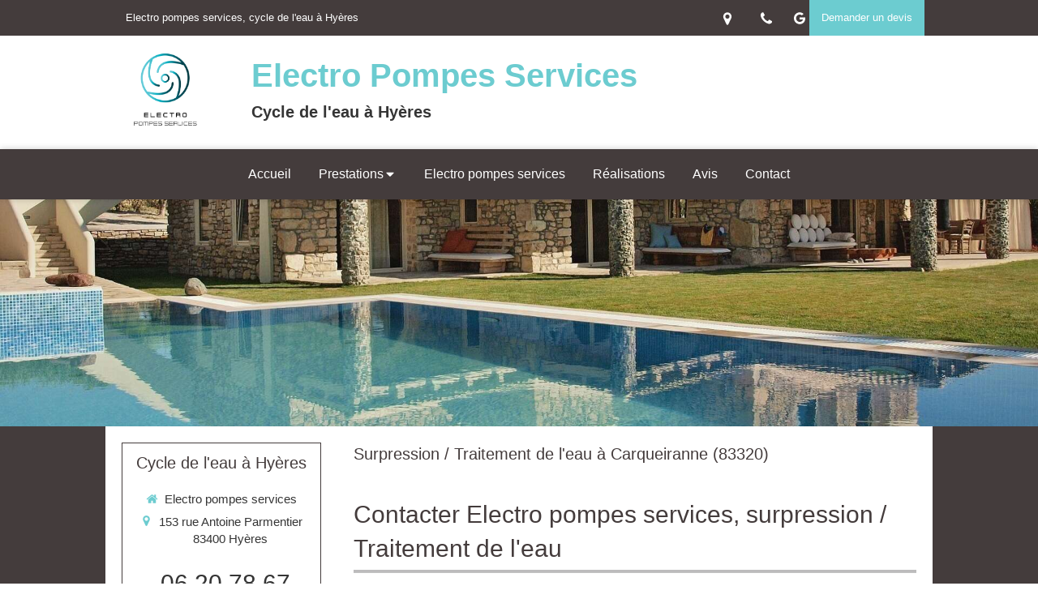

--- FILE ---
content_type: text/css
request_url: https://assets.sbcdnsb.com/assets/app_visitor-882ec0c8.css
body_size: 27702
content:
/*!
 * SBFramework VISITOR SCSS v1.0
 * Copyright 2015 Simplébo.
*/#body-container{font-size:14px;font-family:"Helvetica Neue",Helvetica,Arial,sans-serif}#body-container b,#body-container strong{font-weight:bold}#body-container h1{font-size:36px}#body-container h2{font-size:30px}#body-container h3{font-size:24px}#body-container h4{font-size:18px}#body-container h1,#body-container h2,#body-container h3,#body-container h4,#body-container h5,#body-container h6{font-family:inherit;font-weight:500;line-height:1.4;margin-bottom:15px}#body-container h1 small,#body-container h2 small,#body-container h3 small,#body-container h4 small,#body-container h5 small,#body-container h6 small{font-weight:400;line-height:1;color:#999;font-size:65%;margin-left:10px}#body-container h1.with-separator,#body-container h2.with-separator,#body-container h3.with-separator,#body-container h4.with-separator,#body-container h5.with-separator,#body-container h6.with-separator{padding-bottom:.3em;border-bottom:1px solid #ccc}#body-container #h1 h1{margin-bottom:0 !important}#body-container p{margin-bottom:8px}#body-container small{font-size:.8em}.sb-vi-text-right{text-align:right}.sb-vi-text-left{text-align:left}.sb-vi-text-center{text-align:center}.sb-vi-text-justify{text-align:justify}@media screen and (max-width: 767px){.sb-vi-mobile-text-right,.sb-vi-mobile-text-right p[style]{text-align:right !important}.sb-vi-mobile-text-left,.sb-vi-mobile-text-left p[style]{text-align:left !important}.sb-vi-mobile-text-center,.sb-vi-mobile-text-center p[style]{text-align:center !important}.sb-vi-mobile-text-justify,.sb-vi-mobile-text-justify p[style]{text-align:justify !important}}.sb-vi-text-muted{color:#7d7d7d}table.sb-vi-table{width:100%;border-collapse:collapse;border-spacing:0;border:1px solid #ccc}table.sb-vi-table thead{background:#fff;font-weight:bold;text-shadow:none}table.sb-vi-table thead th{border-top:none;text-align:left;padding:8px}table.sb-vi-table td{padding:8px;border-top:1px solid #ccc}a.sb-vi-form-link{color:#555}a.sb-vi-form-link:hover{color:#2f6f9f}a.sb-vi-form-link-strong{font-weight:bold;color:#2f6f9f}a.sb-vi-form-link-strong:hover{color:#555}.sb-vi-form-group{margin-bottom:15px}.sb-vi-form-group label{font-weight:bold;display:inline-block;margin-bottom:5px;cursor:pointer}.sb-vi-form-group label:last-child{margin-bottom:0}.sb-vi-form-group .optional-legend{font-style:italic;margin-top:.3em;font-size:.8em;float:right}.sb-vi-form-group .sb-vi-form-input{position:relative;display:block;width:100%;padding:6px 12px}.sb-vi-form-group .sb-vi-form-input::-webkit-input-placeholder{color:#ccc}.sb-vi-form-group .sb-vi-form-input::-moz-placeholder{color:#ccc}.sb-vi-form-group .sb-vi-form-input:-ms-input-placeholder{color:#ccc}.sb-vi-form-group .sb-vi-form-input:-moz-placeholder{color:#ccc}.sb-vi-form-group .sb-vi-form-input.valid,.sb-vi-form-group .sb-vi-form-input.valid:focus,.sb-vi-form-group .sb-vi-form-input.valide:active{border-color:#07a100}.sb-vi-form-group .sb-vi-form-input.invalid,.sb-vi-form-group .sb-vi-form-input.invalid:focus,.sb-vi-form-group .sb-vi-form-input.invalid:active{border-color:#d8544a}.sb-vi-form-group .sb-vi-form-input.valid{background:url("/assets/sb_admin_framework/sb-feedback-valid-185314fb.png") no-repeat right center}.sb-vi-form-group .sb-vi-form-input.invalid{background:url("/assets/sb_admin_framework/sb-feedback-invalid-949b9a95.png") no-repeat right center}.sb-vi-form-group .sb-vi-form-input:focus,.sb-vi-form-group .sb-vi-form-input:active{outline:0}.sb-vi-form-group textarea.sb-vi-form-input{min-height:120px;height:auto;max-width:100%}.sb-vi-form-group:after,.sb-vi-form-group:before{display:table;content:" "}form.sb-vi-form-horizontal .sb-vi-form-group{margin-left:-15px;margin-right:-15px}@media(min-width: 768px){form.sb-vi-form-horizontal .sb-vi-form-group label{text-align:right;margin-bottom:0;padding-top:7px}}form.sb-vi-form-horizontal .sb-vi-form-group input[type=file]{margin-bottom:5px}form.sb-vi-form-horizontal .sb-vi-form-group-checkbox label,form.sb-vi-form-horizontal .sb-vi-form-group-radio label{float:left;padding-right:10px;padding-top:0;margin-top:7px;text-align:left}.sb-vi-form-group.static{margin-left:-15px;margin-right:-15px}@media(min-width: 768px){div.sb-vi-form-group .sb-vi-form-input-static{padding-top:7px;margin-bottom:0}div.sb-vi-form-group.static label{text-align:right;cursor:default}}.sb-vi-form-group-radio input[type=radio]{visibility:hidden;display:none}.sb-vi-form-group-radio label{display:block;cursor:pointer;position:relative;font-weight:normal;-webkit-user-select:none;-khtml-user-select:none;-moz-user-select:-moz-none;-o-user-select:none;user-select:none}.sb-vi-form-group-radio label:before{content:"";display:inline-block;width:16px;height:16px;margin-right:3px;position:relative;top:3px;border:1px solid #ccc;-webkit-border-radius:100%;-moz-border-radius:100%;-ms-border-radius:100%;-o-border-radius:100%;border-radius:100%}.sb-vi-form-group-radio label.active:after{content:"";-webkit-border-radius:100%;-moz-border-radius:100%;-ms-border-radius:100%;-o-border-radius:100%;border-radius:100%;background:#2f6f9f;display:block;position:absolute;width:10px;height:10px;left:3px;top:6px;-webkit-animation-name:bounceIn;animation-name:bounceIn;-webkit-animation-duration:400ms;animation-duration:400ms;-webkit-animation-fill-mode:both;animation-fill-mode:both}.sb-vi-form-group-checkbox input[type=checkbox]{visibility:hidden;display:none}.sb-vi-form-group-checkbox label{display:block;cursor:pointer;position:relative;font-weight:normal;-webkit-user-select:none;-khtml-user-select:none;-moz-user-select:-moz-none;-o-user-select:none;user-select:none}.sb-vi-form-group-checkbox label:before{content:"";float:left;width:18px;height:18px;margin-right:6px;margin-bottom:6px;position:relative;top:3px;border:1px solid #ccc;background-color:#fff;-webkit-border-radius:3px;-moz-border-radius:3px;-ms-border-radius:3px;-o-border-radius:3px;border-radius:3px}.sb-vi-form-group-checkbox label .svg-container{display:none}.sb-vi-form-group-checkbox label.checked{position:relative}.sb-vi-form-group-checkbox label.checked .svg-container{position:absolute;width:13px;height:12px;left:.5px;top:3px;display:block;-webkit-animation-name:bounceIn;animation-name:bounceIn;-webkit-animation-duration:400ms;animation-duration:400ms;-webkit-animation-fill-mode:both;animation-fill-mode:both}.sb-vi-form-group-checkbox label.checked .svg-container svg{fill:#2f6f9f}input[type=file],input[type=file]:focus,input[type=file]:hover{display:block;position:absolute;top:0;left:0;cursor:pointer !important;opacity:0 !important;filter:alpha(opacity=0);z-index:99;outline:0}.sb-vi-input-file-wrapper{overflow:hidden;position:relative;cursor:pointer;z-index:1}.sb-vi-input-file-wrapper span{cursor:pointer}.sb-vi-input-glyph{position:relative}.sb-vi-input-glyph .fa{position:absolute;font-size:1.2em;right:10px;top:10px;z-index:1;color:#999}.sb-vi-input-with-button{display:table;width:100%}.sb-vi-input-with-button .sb-vi-form-input{display:table-cell;width:100%;border-top-right-radius:0;border-bottom-right-radius:0}.sb-vi-input-with-button .sb-vi-input-group-btn{display:table-cell;width:1%;vertical-align:middle}.sb-vi-input-with-button .sb-vi-input-group-btn button{margin-left:-1px;z-index:1;position:relative;height:35px;padding:0 15px;border-top-left-radius:0;border-bottom-left-radius:0}.sb-vi-checkbox-buttons-container input[type=checkbox]{display:none}.sb-vi-checkbox-buttons-container .sb-vi-form-input{display:flex;align-items:center}.sb-vi-checkbox-buttons-container label{cursor:pointer;display:flex;align-items:center;justify-content:flex-start;width:100%;margin-bottom:0px;transition:border-color .3s ease}.sb-vi-checkbox-buttons-container label span.svg-container{margin-right:10px}.sb-vi-checkbox-buttons-container label:hover{border-color:#c8c8c8}.sb-vi-checkbox-buttons-container label:hover span.button-text{color:#222}.sb-vi-checkbox-buttons-container label:not(.checked) .check-icon{display:none}.sb-vi-checkbox-buttons-container label:not(.checked) .square-icon{display:block}.sb-vi-checkbox-buttons-container label:not(.checked) .button-text{color:#999}.sb-vi-checkbox-buttons-container label.checked .check-icon{display:block}.sb-vi-checkbox-buttons-container label.checked .square-icon{display:none}.sb-vi-checkbox-buttons-container label .check-icon{color:#4caf50}.sb-vi-checkbox-buttons-container label .square-icon{color:#999}@-webkit-keyframes bounceIn{0%,20%,40%,60%,80%,100%{-webkit-transition-timing-function:cubic-bezier(0.215, 0.61, 0.355, 1);transition-timing-function:cubic-bezier(0.215, 0.61, 0.355, 1)}0%{opacity:0;-webkit-transform:scale3d(0.3, 0.3, 0.3);transform:scale3d(0.3, 0.3, 0.3)}20%{-webkit-transform:scale3d(1.1, 1.1, 1.1);transform:scale3d(1.1, 1.1, 1.1)}40%{-webkit-transform:scale3d(0.9, 0.9, 0.9);transform:scale3d(0.9, 0.9, 0.9)}60%{opacity:1;-webkit-transform:scale3d(1.03, 1.03, 1.03);transform:scale3d(1.03, 1.03, 1.03)}80%{-webkit-transform:scale3d(0.97, 0.97, 0.97);transform:scale3d(0.97, 0.97, 0.97)}100%{opacity:1;-webkit-transform:scale3d(1, 1, 1);transform:scale3d(1, 1, 1)}}@keyframes bounceIn{0%,20%,40%,60%,80%,100%{-webkit-transition-timing-function:cubic-bezier(0.215, 0.61, 0.355, 1);transition-timing-function:cubic-bezier(0.215, 0.61, 0.355, 1)}0%{opacity:0;-webkit-transform:scale3d(0.3, 0.3, 0.3);transform:scale3d(0.3, 0.3, 0.3)}20%{-webkit-transform:scale3d(1.1, 1.1, 1.1);transform:scale3d(1.1, 1.1, 1.1)}40%{-webkit-transform:scale3d(0.9, 0.9, 0.9);transform:scale3d(0.9, 0.9, 0.9)}60%{opacity:1;-webkit-transform:scale3d(1.03, 1.03, 1.03);transform:scale3d(1.03, 1.03, 1.03)}80%{-webkit-transform:scale3d(0.97, 0.97, 0.97);transform:scale3d(0.97, 0.97, 0.97)}100%{opacity:1;-webkit-transform:scale3d(1, 1, 1);transform:scale3d(1, 1, 1)}}.bounceIn{-webkit-animation-name:bounceIn;animation-name:bounceIn;-webkit-animation-duration:.75s;animation-duration:.75s}.sb-vi-btn{font-size:14px;display:inline-block;text-align:center;vertical-align:middle;cursor:pointer;background-image:none;line-height:1.42857143;text-decoration:none !important;border:none;-webkit-user-select:none;-khtml-user-select:none;-moz-user-select:-moz-none;-o-user-select:none;user-select:none}.sb-vi-btn.no-text .svg-container{margin-right:0}.sb-vi-btn.sb-vi-btn-block{display:block}.sb-vi-btn.sb-vi-btn-full-width{display:block;width:100%}a.sb-vi-btn{text-decoration:none}.sb-vi-btn-grey,.sb-vi-btn-grey:hover{color:#fff;background-color:#575757;border-color:#252525}.sb-vi-btn-red,.sb-vi-btn-red:hover{color:#fff;background-color:#d8544a;border-color:#882e28}.sb-vi-btn-blue,.sb-vi-btn-blue:hover{color:#fff;background-color:#2f6f9f;border-color:#122f45}.sb-vi-btn-green,.sb-vi-btn-green:hover{color:#fff;background-color:#3aaa35;border-color:#2a7b26}.sb-vi-btn{padding:8px 20px;-webkit-border-radius:5px;-moz-border-radius:5px;-ms-border-radius:5px;-o-border-radius:5px;border-radius:5px}.sb-vi-btn-xl{padding:12px 32px;font-size:22px;-webkit-border-radius:8px;-moz-border-radius:8px;-ms-border-radius:8px;-o-border-radius:8px;border-radius:8px}.sb-vi-btn-lg{padding:10px 24px;font-size:17px;-webkit-border-radius:6px;-moz-border-radius:6px;-ms-border-radius:6px;-o-border-radius:6px;border-radius:6px}.sb-vi-btn-sm{padding:6px 15px;font-size:12px;-webkit-border-radius:4px;-moz-border-radius:4px;-ms-border-radius:4px;-o-border-radius:4px;border-radius:4px}.sb-vi-btn-xs{padding:4px 10px;font-size:11px;-webkit-border-radius:3px;-moz-border-radius:3px;-ms-border-radius:3px;-o-border-radius:3px;border-radius:3px}.sb-vi-btn:active,.sb-vi-btn:focus,.sb-vi-btn.active{outline:0}.sb-vi-btn:active{-webkit-box-shadow:inset 0 3px 8px rgba(0,0,0,.3);-moz-box-shadow:inset 0 3px 8px rgba(0,0,0,.3);-ms-box-shadow:inset 0 3px 8px rgba(0,0,0,.3);-o-box-shadow:inset 0 3px 8px rgba(0,0,0,.3);box-shadow:inset 0 3px 8px rgba(0,0,0,.3)}.sb-vi-btn-white:active{background-color:#f8f8f8}.sb-vi-btn-red:active{background-color:#bc4940}.sb-vi-btn-blue:active{background-color:#045273}.sb-vi-btn-green:active{background-color:#4d964a}.sb-vi-btn-white.active{background:#eee}.sb-vi-btn-red.active{background:#964c46}.sb-vi-btn-blue.active{background:#045273}.sb-vi-btn-green.active{background:#357032}.sb-vi-btn[disabled]{cursor:not-allowed;pointer-events:none;opacity:.5;-webkit-box-shadow:none;-moz-box-shadow:none;-ms-box-shadow:none;-o-box-shadow:none;box-shadow:none;filter:alpha(opacity=50)}.sb-vi-button-group:after{content:"";display:block;clear:both}.sb-vi-button-group .sb-vi-btn{border-radius:0;float:left}.sb-vi-button-group:not(.sb-vi-button-group-vertical) .sb-vi-btn:not(:first-child){border-left:none}.sb-vi-button-group.sb-vi-button-group-vertical .sb-vi-btn:not(:first-child){border-top:none}.sb-vi-button-group:not(.sb-vi-button-group-vertical) .sb-vi-btn:first-child{-webkit-border-radius:4px 0 0 4px;-moz-border-radius:4px 0 0 4px;-ms-border-radius:4px 0 0 4px;-o-border-radius:4px 0 0 4px;border-radius:4px 0 0 4px}.sb-vi-button-group.sb-vi-button-group-vertical .sb-vi-btn:first-child{-webkit-border-radius:4px 4px 0 0;-moz-border-radius:4px 4px 0 0;-ms-border-radius:4px 4px 0 0;-o-border-radius:4px 4px 0 0;border-radius:4px 4px 0 0}.sb-vi-button-group:not(.sb-vi-button-group-vertical) .sb-vi-btn:last-child{-webkit-border-radius:0 4px 4px 0;-moz-border-radius:0 4px 4px 0;-ms-border-radius:0 4px 4px 0;-o-border-radius:0 4px 4px 0;border-radius:0 4px 4px 0}.sb-vi-button-group.sb-vi-button-group-vertical .sb-vi-btn:last-child{-webkit-border-radius:0 0 4px 4px;-moz-border-radius:0 0 4px 4px;-ms-border-radius:0 0 4px 4px;-o-border-radius:0 0 4px 4px;border-radius:0 0 4px 4px}.sb-vi-button-group{clear:both}.sb-vi-button-group-vertical>.sb-vi-btn,.sb-vi-button-group-vertical>.sb-vi-button-group,.sb-vi-button-group-vertical>.sb-vi-button-group>.sb-vi-btn{width:100%;float:none}.hidden{display:none !important;visibility:hidden !important}.visible-xs,.visible-sm,.visible-md,.visible-lg{display:none !important}@media(max-width: 767px){.visible-xs{display:block !important}table.visible-xs{display:table}tr.visible-xs{display:table-row !important}th.visible-xs,td.visible-xs{display:table-cell !important}}@media(min-width: 768px)and (max-width: 991px){.visible-sm{display:block !important}table.visible-sm{display:table}tr.visible-sm{display:table-row !important}th.visible-sm,td.visible-sm{display:table-cell !important}}@media(min-width: 992px)and (max-width: 1199px){.visible-md{display:block !important}table.visible-md{display:table}tr.visible-md{display:table-row !important}th.visible-md,td.visible-md{display:table-cell !important}}@media(min-width: 1200px){.visible-lg{display:block !important}table.visible-lg{display:table}tr.visible-lg{display:table-row !important}th.visible-lg,td.visible-lg{display:table-cell !important}}@media(max-width: 767px){.hidden-xs{display:none !important}}@media(min-width: 768px)and (max-width: 991px){.hidden-sm{display:none !important}}@media(min-width: 992px)and (max-width: 1199px){.hidden-md{display:none !important}}@media(min-width: 1200px){.hidden-lg{display:none !important}}.visible-print{display:none !important}@media print{.visible-print{display:block !important}table.visible-print{display:table}tr.visible-print{display:table-row !important}th.visible-print,td.visible-print{display:table-cell !important}}@media print{.hidden-print{display:none !important}}@-ms-viewport{width:device-width}.sb-vi-select .sb-vi-form-input.select,.sb-vi-font-select .sb-vi-form-input.select{cursor:pointer;position:relative;color:#777;background:#f9f9f9;background:-moz-linear-gradient(top, #f9f9f9 0%, #efefef 100%);background:-webkit-gradient(linear, left top, left bottom, color-stop(0%, #f9f9f9), color-stop(100%, #efefef));background:-webkit-linear-gradient(top, #f9f9f9 0%, #efefef 100%);background:-o-linear-gradient(top, #f9f9f9 0%, #efefef 100%);background:-ms-linear-gradient(top, #f9f9f9 0%, #efefef 100%);background:linear-gradient(to bottom, #f9f9f9 0%, #efefef 100%);filter:progid:DXImageTransform.Microsoft.gradient( startColorstr="#f9f9f9", endColorstr="#efefef",GradientType=0 );box-shadow:none;-webkit-user-select:none;-khtml-user-select:none;-moz-user-select:-moz-none;-o-user-select:none;user-select:none}.sb-vi-select .sb-vi-form-input.select .fa,.sb-vi-font-select .sb-vi-form-input.select .fa{position:absolute;right:10px;top:8px;color:#999;-webkit-transition:150ms ease-in-out 0s;-moz-transition:150ms ease-in-out 0s;-ms-transition:150ms ease-in-out 0s;-o-transition:150ms ease-in-out 0s;transition:150ms ease-in-out 0s}.sb-vi-select .sb-vi-form-input.select.sb-vi-select-open,.sb-vi-font-select .sb-vi-form-input.select.sb-vi-select-open{border-color:#2f6f9f;background:#fff}.sb-vi-select .sb-vi-form-input.select.sb-vi-select-open .fa,.sb-vi-font-select .sb-vi-form-input.select.sb-vi-select-open .fa{-webkit-transform:rotate(180deg);-moz-transform:rotate(180deg);-ms-transform:rotate(180deg);-o-transform:rotate(180deg);transform:rotate(180deg);-webkit-transition:150ms ease-in-out 0s;-moz-transition:150ms ease-in-out 0s;-ms-transition:150ms ease-in-out 0s;-o-transition:150ms ease-in-out 0s;transition:150ms ease-in-out 0s}.sb-vi-result-autocompletion.auto-hide{display:none;z-index:2000}.sb-vi-result-autocompletion-styled{position:relative;bottom:1px;background:#fff;border:1px solid #ccc;overflow-x:auto;max-height:240px;z-index:9500000000;-webkit-border-radius:0 0 5px 5px;-moz-border-radius:0 0 5px 5px;-ms-border-radius:0 0 5px 5px;-o-border-radius:0 0 5px 5px;border-radius:0 0 5px 5px;-webkit-box-shadow:2px 2px 3px rgba(0,0,0,.2);-moz-box-shadow:2px 2px 3px rgba(0,0,0,.2);-ms-box-shadow:2px 2px 3px rgba(0,0,0,.2);-o-box-shadow:2px 2px 3px rgba(0,0,0,.2);box-shadow:2px 2px 3px rgba(0,0,0,.2)}.sb-vi-result-autocompletion-styled li{list-style:none;padding:8px;border-bottom:1px solid #ccc;font-size:12px;background:#fff}.sb-vi-result-autocompletion-styled li:last-child{border-bottom-color:rgba(0,0,0,0)}.sb-vi-result-autocompletion-styled li:hover,.sb-vi-result-autocompletion-styled li.hovered,.sb-vi-result-autocompletion-styled li.selected{cursor:pointer;color:#fff;background:#2f6f9f;border-color:#2f6f9f}.sb-vi-result-autocompletion-styled li .fa,.sb-vi-result-autocompletion-styled li .sb-vi-image{vertical-align:middle;margin-right:5px}.sb-vi-with-tooltip{position:relative}.sb-vi-tooltip-box{position:absolute;top:100px;left:200px;color:#fff;z-index:999999;background:#333;border:1px solid #555;padding:5px 8px;max-width:230px;-webkit-border-radius:4px;-moz-border-radius:4px;-ms-border-radius:4px;-o-border-radius:4px;border-radius:4px;-webkit-box-shadow:0 0 4px rgba(0,0,0,.2);-moz-box-shadow:0 0 4px rgba(0,0,0,.2);-ms-box-shadow:0 0 4px rgba(0,0,0,.2);-o-box-shadow:0 0 4px rgba(0,0,0,.2);box-shadow:0 0 4px rgba(0,0,0,.2)}.sb-vi-tooltip-box:before{content:"";position:absolute;height:10px;width:10px;background:#333;border:1px solid #555;-webkit-transform:rotate(45deg);-moz-transform:rotate(45deg);-ms-transform:rotate(45deg);-o-transform:rotate(45deg);transform:rotate(45deg)}.sb-vi-tooltip-box.sb-vi-tooltip-right:before{left:-6px;top:50%;margin-top:-5px;border-top:none;border-right:none}.sb-vi-tooltip-box.sb-vi-tooltip-left:before{right:-6px;top:50%;margin-top:-5px;border-bottom:none;border-left:none}.sb-vi-tooltip-box.sb-vi-tooltip-bottom:before{left:50%;top:-6px;margin-left:-5px;border-bottom:none;border-right:none}.sb-vi-tooltip-box.sb-vi-tooltip-top:before{left:50%;bottom:-6px;margin-left:-5px;border-top:none;border-left:none}.sb-vi-alert{border:1px solid;padding:10px 20px;margin-bottom:8px;-webkit-border-radius:5px;-moz-border-radius:5px;-ms-border-radius:5px;-o-border-radius:5px;border-radius:5px}.sb-vi-alert:after{content:"";display:block;clear:both}.sb-vi-alert i{font-size:20px;float:left;margin-right:10px}.sb-vi-alert p{float:left;margin-bottom:0}.sb-vi-alert button{border:none;float:right;background:none;height:13px;width:13px}.sb-vi-alert button:focus,.sb-vi-alert button:active{outline:0}.sb-vi-alert.sb-vi-alert-red{background:#f2dede;border-color:#cb9ba2;color:#b84b45}.sb-vi-alert.sb-vi-alert-green{background:#dff0d5;border-color:#aac889;color:#47883d}.sb-vi-alert.sb-vi-alert-orange{background:#fcf8e1;border-color:#e9d2a2;color:#897a5b}.sb-vi-alert.sb-vi-alert-blue{color:#31708f;background-color:#d9edf7;border-color:#bce8f1}.sb-vi-loader-overlay{position:absolute;top:0;left:0;bottom:0;right:0;z-index:2;background-color:hsla(0,0%,100%,.3)}.sb-vi-loader-overlay .loading-container{position:absolute;top:40%;left:48%;text-align:center}.sb-vi-loader-overlay .loading-container .loading-text{margin-top:5px;font-size:14px}.sb-vi-pagination{display:inline-block;padding-left:0;margin:20px 0;-webkit-border-radius:4px;-moz-border-radius:4px;-ms-border-radius:4px;-o-border-radius:4px;border-radius:4px}.sb-vi-pagination>li{display:inline}.sb-vi-pagination>li>a,.sb-vi-pagination>li>span{position:relative;float:left;padding:6px 12px;line-height:1.42857143;text-decoration:none;color:#555;background-color:#fff;border:1px solid #ccc;margin-left:-1px}.sb-vi-pagination>li:first-child>a,.sb-vi-pagination>li:first-child>span{margin-left:0;border-bottom-left-radius:4px;border-top-left-radius:4px}.sb-vi-pagination>li:last-child>a,.sb-vi-pagination>li:last-child>span{border-bottom-right-radius:4px;border-top-right-radius:4px}.sb-vi-pagination>li>a:hover,.sb-vi-pagination>li>span:hover,.sb-vi-pagination>li>a:focus,.sb-vi-pagination>li>span:focus{color:#fff;background-color:#2f6f9f;border-color:rgba(0,0,0,0)}.sb-vi-pagination>.active>a,.sb-vi-pagination>.active>span,.sb-vi-pagination>.active>a:hover,.sb-vi-pagination>.active>span:hover,.sb-vi-pagination>.active>a:focus,.sb-vi-pagination>.active>span:focus{z-index:2;color:#fff;background-color:#2f6f9f;border-color:#ccc;cursor:default}.sb-vi-pagination>.disabled>span,.sb-vi-pagination>.disabled>span:hover,.sb-vi-pagination>.disabled>span:focus,.sb-vi-pagination>.disabled>a,.sb-vi-pagination>.disabled>a:hover,.sb-vi-pagination>.disabled>a:focus{color:#fff;background-color:#2f6f9f;border-color:#ccc;cursor:not-allowed}.sb-vi-pagination-lg>li>a,.sb-vi-pagination-lg>li>span{padding:10px 16px;font-size:18px}.sb-vi-pagination-lg>li:first-child>a,.sb-vi-pagination-lg>li:first-child>span{border-bottom-left-radius:6px;border-top-left-radius:6px}.sb-vi-pagination-lg>li:last-child>a,.sb-vi-pagination-lg>li:last-child>span{border-bottom-right-radius:6px;border-top-right-radius:6px}.sb-vi-pagination-sm>li>a,.sb-vi-pagination-sm>li>span{padding:5px 10px;font-size:12px}.sb-vi-pagination-sm>li:first-child>a,.sb-vi-pagination-sm>li:first-child>span{border-bottom-left-radius:3px;border-top-left-radius:3px}.sb-vi-pagination-sm>li:last-child>a,.sb-vi-pagination-sm>li:last-child>span{border-bottom-right-radius:3px;border-top-right-radius:3px}.sb-vi-img-responsive{display:block;width:100%;height:auto;border:none}#backtotop{position:fixed;display:none;cursor:pointer;height:40px;width:40px;line-height:40px;font-size:17px;bottom:80px;right:10px;background:#444;text-decoration:none;color:#fff;border:1px solid #fff;z-index:2;-webkit-border-radius:5px;-moz-border-radius:5px;-ms-border-radius:5px;-o-border-radius:5px;border-radius:5px;-webkit-transition:150ms ease-in-out 0s;-moz-transition:150ms ease-in-out 0s;-ms-transition:150ms ease-in-out 0s;-o-transition:150ms ease-in-out 0s;transition:150ms ease-in-out 0s}#backtotop:hover{-webkit-transition:150ms ease-in-out 0s;-moz-transition:150ms ease-in-out 0s;-ms-transition:150ms ease-in-out 0s;-o-transition:150ms ease-in-out 0s;transition:150ms ease-in-out 0s;background:#555}#backtotop .svg-container{display:initial}@media(min-width: 992px){.sb-display-animated{visibility:hidden}.sb-display-animated.animated{visibility:visible}}@media(min-width: 768px){.slick-slider .sb-display-animated{display:none}.slick-slider .slick-slide.slick-active .sb-display-animated{display:block}.sb-hover-animated{transition-timing-function:ease;-webkit-transition-timing-function:ease}.sb-hover-animated.opacity_in{transition-property:opacity;-webkit-transition-property:opacity;opacity:.85}.sb-hover-animated.opacity_in:hover{opacity:1}.sb-hover-animated.opacity_out{transition-property:opacity;-webkit-transition-property:opacity;opacity:1}.sb-hover-animated.opacity_out:hover{opacity:.85}.sb-hover-animated.zoom_in{transition-property:transform;-webkit-transition-property:transform}.sb-hover-animated.zoom_in:hover{transform:scale(1.05);-webkit-transform:scale(1.05)}.sb-hover-animated.rotate{transition-property:transform;-webkit-transition-property:transform}.sb-hover-animated.rotate:hover{transform:rotate(360deg);-webkit-transform:rotate(360deg)}.sb-hover-animated.slide_up{transition-property:transform;-webkit-transition-property:transform;transform:translateY(0);-webkit-transform:translateY(0);-moz-transform:translateY(0)}.sb-hover-animated.slide_up:hover{transform:translateY(-6px);-webkit-transform:translateY(-6px);-moz-transform:translateY(-6px)}.sb-hover-animated.slide_up_shadow{transition-property:transform,box-shadow;-webkit-transition-property:transform,box-shadow;transform:translateY(0);-webkit-transform:translateY(0);-moz-transform:translateY(0)}.sb-hover-animated.slide_up_shadow:hover{transform:translateY(-6px);-webkit-transform:translateY(-6px);-moz-transform:translateY(-6px);box-shadow:0 5px 15px rgba(0,0,0,.15)}.sb-hover-animated.slide_down{transition-property:transform;-webkit-transition-property:transform;transform:translateY(0);-webkit-transform:translateY(0);-moz-transform:translateY(0)}.sb-hover-animated.slide_down:hover{transform:translateY(6px);-webkit-transform:translateY(6px);-moz-transform:translateY(6px)}}.dropup,.sb-vi-dropdown{position:relative}.dropdown-toggle:focus{outline:0}.sb-vi-dropdown .dropdown-menu{position:absolute;top:100%;left:0;z-index:1000;display:none;float:left;min-width:160px;padding:5px 0;list-style:none;font-size:15px;text-align:left;background-color:#fff;border:1px solid #ccc;border:1px solid rgba(0,0,0,.15);-webkit-border-radius:4px;-moz-border-radius:4px;-ms-border-radius:4px;-o-border-radius:4px;border-radius:4px;-webkit-box-shadow:0 6px 12px rgba(0,0,0,.175);-moz-box-shadow:0 6px 12px rgba(0,0,0,.175);-ms-box-shadow:0 6px 12px rgba(0,0,0,.175);-o-box-shadow:0 6px 12px rgba(0,0,0,.175);box-shadow:0 6px 12px rgba(0,0,0,.175);-webkit-background-clip:padding-box;background-clip:padding-box}.sb-vi-dropdown .dropdown-menu.pull-right{right:0;left:auto}.sb-vi-dropdown .dropdown-menu .divider{height:1px;margin:9px 0;overflow:hidden;background-color:#e5e5e5}.sb-vi-dropdown .dropdown-menu>li>a{display:block;padding:3px 15px;clear:both;font-weight:normal;line-height:1.42857143;color:#333;white-space:nowrap;cursor:pointer}.sb-vi-dropdown .dropdown-menu>li>a:hover,.sb-vi-dropdown .dropdown-menu>li>a:focus{text-decoration:none;color:#262626;background-color:#f5f5f5}.sb-vi-dropdown .dropdown-menu>.active>a,.sb-vi-dropdown .dropdown-menu>.active>a:hover,.sb-vi-dropdown .dropdown-menu>.active>a:focus{color:#fff;text-decoration:none;outline:0;background-color:#5f8ae0}.sb-vi-dropdown .dropdown-menu>.disabled>a,.sb-vi-dropdown .dropdown-menu>.disabled>a:hover,.sb-vi-dropdown .dropdown-menu>.disabled>a:focus{color:#777}.sb-vi-dropdown .dropdown-menu>.disabled>a:hover,.sb-vi-dropdown .dropdown-menu>.disabled>a:focus{text-decoration:none;background-color:rgba(0,0,0,0);background-image:none;filter:progid:DXImageTransform.Microsoft.gradient(enabled = false);cursor:not-allowed}.sb-vi-dropdown.open>.dropdown-menu{display:block}.sb-vi-dropdown.open>a{outline:0}.sb-vi-dropdown .dropdown-menu-right{left:auto;right:0}.sb-vi-dropdown .dropdown-menu-left{left:0;right:auto}.sb-vi-dropdown .dropdown-header{display:block;padding:3px 20px;font-size:12px;line-height:1.42857143;color:#777;white-space:nowrap}.sb-vi-dropdown .dropdown-backdrop{position:fixed;left:0;right:0;bottom:0;top:0;z-index:990}.sb-ad-pull-right>.sb-vi-dropdown .dropdown-menu{right:0;left:auto}.dropup .caret,.navbar-fixed-bottom .dropdown .caret{border-top:0;border-bottom:4px solid;content:""}.dropup .dropdown-menu,.navbar-fixed-bottom .dropdown .dropdown-menu{top:auto;bottom:100%;margin-bottom:2px}@media(min-width: 768px){.navbar-right .dropdown-menu{left:auto;right:0}.navbar-right .dropdown-menu-left{left:0;right:auto}}.text-count{display:inline-block;position:absolute;right:0;height:20px;display:flex;align-items:center;background-color:red;padding:0px 3px;font-size:11px;background-color:#555;border:1px solid #5e5e5e;border-top:none;-webkit-border-radius:0px 0px 2px 2px;-moz-border-radius:0px 0px 2px 2px;-ms-border-radius:0px 0px 2px 2px;-o-border-radius:0px 0px 2px 2px;border-radius:0px 0px 2px 2px}.text-count.text-good{color:#4ac718}.text-count.text-warning{color:#ef9625}.text-count.text-danger{color:#ef3525}.sb-vi-ajax-callback{display:none;position:absolute;left:0;right:0;bottom:0;top:0;background-color:hsla(0,0%,100%,.9);z-index:2;text-align:center;line-height:0}.sb-vi-ajax-callback .ajax-callback-content{position:absolute;top:50%;margin-top:-44px;left:50%;margin-left:-44px}.sb-vi-ajax-callback .ajax-callback-content .fa{font-size:55px}.sb-vi-ajax-callback .ajax-callback-content svg{width:55px;height:55px}.sb-vi-ajax-callback .ajax-callback-content p{font-size:18px}.sb-vi-ajax-callback.success .ajax-callback-content .fa{color:#8db53d}.sb-vi-ajax-callback.success .ajax-callback-content svg{fill:#8db53d}.sb-vi-ajax-callback.server-error .ajax-callback-content .fa{color:#d8544a}.sb-vi-ajax-callback.server-error .ajax-callback-content svg{fill:#d8544a}.element-menu .menu-tabs-zone{overflow:visible !important}.element-menu .menu-tabs>.menu-tab-container{position:relative}.element-menu .menu-tabs>.menu-tab-container .menu-tab>.menu-tab-element{display:flex;justify-content:center;gap:.3em;padding:4px 8px;text-decoration:none}.element-menu .menu-tabs>.menu-tab-container .menu-tab>.menu-tab-element span.caret-right{display:none}.element-menu .menu-tabs>.menu-tab-container .menu-tab>.menu-tab-element span.caret-right .svg-container{margin-bottom:2px}.element-menu .menu-tabs>.menu-tab-container .menu-tab>.menu-tab-element span.caret-down .svg-container{margin-bottom:2px}.element-menu .menu-tabs>.menu-tab-container .menu-tab>.menu-tab-element.element-folder{cursor:default;text-decoration:none !important}.element-menu .menu-tabs>.menu-tab-container:hover>.menu-level-container{display:block}.element-menu .menu-tabs>.menu-tab-container>.menu-level-container{display:none;position:absolute;z-index:5}.element-menu .menu-tabs>.menu-tab-container>.menu-level-container .tab-content{white-space:nowrap}.element-menu .menu-tabs>.menu-tab-container>.menu-level-container .menu-tab-container{min-width:100%}.element-menu .menu-tabs>.menu-tab-container>.menu-level-container.menu-level-1{top:100%;left:0;min-width:100%}.element-menu .menu-tabs>.menu-tab-container>.menu-level-container.menu-level-2{top:0;left:100%}.element-menu .menu-horizontal .menu-level-0>.menu-tabs>.menu-tab-container>.menu-tab{display:inline-block;vertical-align:middle}.element-menu>div:not(.menu-vertical) .menu-tabs>.menu-tab-container{width:inherit}.element-menu>.menu-vertical .menu-tab-container{display:block !important}.element-menu>.menu-vertical .menu-tab-container>.menu-tab{padding-left:0 !important;display:flex}.element-menu>.menu-vertical .menu-tab-container>.menu-tab>.svg-container{margin-top:.5em;margin-right:.5em}.element-menu>.menu-vertical .menu-tab-container>.menu-tab>.menu-tab-element span.caret-right{display:block;float:right}.element-menu>.menu-vertical .menu-tab-container>.menu-tab>.menu-tab-element span.caret-down{display:none}.element-menu>.menu-vertical .menu-tabs>.menu-tab-container>.menu-level-container{top:0;left:100%;text-align:left}.element-menu>.menu-vertical:not(.menu-tabs-links) .menu-tabs>.menu-tab-container .menu-tab>.menu-tab-element{justify-content:start}.element-menu>.menu-vertical.menu-tabs-links .menu-tab-container .menu-level-container{display:block;position:static;padding-left:15px;background-color:inherit}.element-menu>.menu-vertical.menu-tabs-links .menu-tab-container .menu-level-container .tab-content{white-space:normal}.element-menu>.menu-vertical.menu-tabs-links .menu-tab-container>.menu-tab>.menu-tab-element span.caret-right{display:none}.element-menu>.menu-vertical.sb-vi-text-center .menu-tab-container>.menu-tab>.menu-tab-element span.caret-right{display:none}.element-menu>.menu-tabs-links .menu-tabs{display:inline-block}.element-menu>.menu-tabs-links .menu-tabs>.menu-tab-container .menu-tab{padding:3px 8px}.element-menu>.menu-tabs-links .menu-tabs>.menu-tab-container .menu-tab>.menu-tab-element{padding:0}.element-menu>.menu-tabs-links .menu-tabs>.menu-tab-container .link-text:hover{text-decoration:underline}@media(max-width: 992px){.element-menu>.menu-tabs-links.menu-horizontal .menu-level-container .menu-tabs .link-text{padding:0 15px}}.element-menu>.menu-tabs-links.menu-horizontal>.menu-level-container.menu-level-0{display:inline-block}.element-menu>.menu-tabs-links.menu-horizontal>.menu-level-container.menu-level-0 .menu-level-container.menu-level-1{text-align:left}.element-menu>.menu-tabs-links.menu-vertical .menu-level-container .menu-tabs{display:block}.element-menu>.menu-tabs-links.menu-vertical .menu-level-container .menu-tabs>.menu-tab-container>.menu-level-container{text-align:inherit}.element-menu>.menu-justified:not(.menu-vertical) .menu-level-container{text-align:center}.element-menu>.menu-justified:not(.menu-vertical) .menu-level-container.menu-level-0>.menu-tabs{width:100%}.element-menu>.menu-justified:not(.menu-vertical) .menu-level-container.menu-level-0>.menu-tabs>.menu-tab-container{float:none;display:table-cell;width:1%;vertical-align:middle}.element-menu>.menu-justified:not(.menu-vertical) .menu-level-container.menu-level-1{min-width:100%}.element-menu>.menu-justified:not(.menu-vertical):not(.menu-tabs-links) .menu-tab-element{width:100%}.element-menu.icons-only .tab-content>.svg-container{font-size:1.8em}.element-menu.text-with-icon .tab-content{display:flex}.element-menu.text-with-icon.icons-left .tab-content{align-items:center;gap:.3em}.element-menu.text-with-icon.icons-right .tab-content{flex-direction:row-reverse;justify-content:center;gap:.3em}.element-menu.text-with-icon.icons-top .menu-tab-element{align-items:end}.element-menu.text-with-icon.icons-top .menu-tab-element .tab-content{flex-direction:column;align-items:center}.element-menu.text-with-icon.icons-top .menu-tab-element .tab-content>.svg-container svg{font-size:1.8em}.element-menu.text-with-icon.icons-bottom .menu-tab-element{align-items:start}.element-menu.text-with-icon.icons-bottom .menu-tab-element .tab-content{display:flex;flex-direction:column-reverse;align-items:center}@media(max-width: 767px){.element-menu>:not(.menu-tabs-links).menu-horizontal .menu-tab-container{display:block !important;width:100% !important;text-align:left !important;float:none !important}.element-menu>:not(.menu-tabs-links) li:hover .menu-tab-element{padding-left:4% !important}.element-menu>:not(.menu-tabs-links) .menu-tab-container>.menu-tab>.menu-tab-element{padding:10px 20px !important}.element-menu>:not(.menu-tabs-links) .menu-tab-container>.menu-tab>.menu-tab-element .tab-content{display:inline}.element-menu>:not(.menu-tabs-links) .menu-tab-container>.menu-tab>.menu-tab-element span.caret-right{display:none !important}.element-menu>:not(.menu-tabs-links) .menu-tab-container>.menu-tab>.menu-tab-element span.caret-down{display:block !important;float:right}.element-menu>:not(.menu-tabs-links) .menu-tabs>.menu-tab-container>.menu-level-container{display:block;position:static;text-indent:5%;overflow:visible !important}.element-menu>:not(.menu-tabs-links) .menu-tabs>.menu-tab-container .menu-tab>.menu-tab-element{display:block}}.slick-slider{position:relative;display:block;box-sizing:border-box;-moz-box-sizing:border-box;-webkit-touch-callout:none;-webkit-user-select:none;-khtml-user-select:none;-moz-user-select:none;-ms-user-select:none;user-select:none;-ms-touch-action:pan-y;touch-action:pan-y;-webkit-tap-highlight-color:rgba(0,0,0,0)}.slick-list{position:relative;overflow:hidden;display:block;margin:0;padding:0}.slick-list:focus{outline:none}.slick-list.dragging{cursor:pointer;cursor:hand}.slick-slider .slick-track,.slick-slider .slick-list{-webkit-transform:translate3d(0, 0, 0);-moz-transform:translate3d(0, 0, 0);-ms-transform:translate3d(0, 0, 0);-o-transform:translate3d(0, 0, 0);transform:translate3d(0, 0, 0)}.slick-track{position:relative;left:0;top:0;display:block}.slick-track:before,.slick-track:after{content:"";display:table}.slick-track:after{clear:both}.slick-loading .slick-track{visibility:hidden}.slick-slide{float:left;height:100%;min-height:1px;display:none}[dir=rtl] .slick-slide{float:right}.slick-slide img{display:block}.slick-slide.slick-loading img{display:none}.slick-slide.dragging img{pointer-events:none}.slick-initialized .slick-slide{display:block}.slick-loading .slick-slide{visibility:hidden}.slick-vertical .slick-slide{display:block;height:auto;border:1px solid rgba(0,0,0,0)}@media(max-width: 992px){.slick-slider ul.slick-dots li button{padding:9px;margin:0 4px}.slick-slider button.arrow{padding:0 8px}}/*! PhotoSwipe main CSS by Dmitry Semenov | photoswipe.com | MIT license */.pswp{display:none;position:absolute;width:100%;height:100%;left:0;top:0;overflow:hidden;-ms-touch-action:none;touch-action:none;z-index:10000000;-webkit-text-size-adjust:100%;-webkit-backface-visibility:hidden;outline:none}.pswp *{-webkit-box-sizing:border-box;box-sizing:border-box}.pswp img{max-width:none}.pswp--animate_opacity{opacity:.001;will-change:opacity;-webkit-transition:opacity 333ms cubic-bezier(0.4, 0, 0.22, 1);transition:opacity 333ms cubic-bezier(0.4, 0, 0.22, 1)}.pswp--open{display:block}.pswp--zoom-allowed .pswp__img{cursor:-webkit-zoom-in;cursor:-moz-zoom-in;cursor:zoom-in}.pswp--zoomed-in .pswp__img{cursor:-webkit-grab;cursor:-moz-grab;cursor:grab}.pswp--dragging .pswp__img{cursor:-webkit-grabbing;cursor:-moz-grabbing;cursor:grabbing}.pswp__bg{position:absolute;left:0;top:0;width:100%;height:100%;background:#000;opacity:0;-webkit-backface-visibility:hidden;will-change:opacity}.pswp__scroll-wrap{position:absolute;left:0;top:0;width:100%;height:100%;overflow:hidden}.pswp__container,.pswp__zoom-wrap{-ms-touch-action:none;touch-action:none;position:absolute;left:0;right:0;top:0;bottom:0}.pswp__container,.pswp__img{-webkit-user-select:none;-moz-user-select:none;-ms-user-select:none;user-select:none;-webkit-tap-highlight-color:transparent;-webkit-touch-callout:none}.pswp__zoom-wrap{position:absolute;width:100%;-webkit-transform-origin:left top;-ms-transform-origin:left top;transform-origin:left top;-webkit-transition:-webkit-transform 333ms cubic-bezier(0.4, 0, 0.22, 1);transition:transform 333ms cubic-bezier(0.4, 0, 0.22, 1)}.pswp__bg{will-change:opacity;-webkit-transition:opacity 333ms cubic-bezier(0.4, 0, 0.22, 1);transition:opacity 333ms cubic-bezier(0.4, 0, 0.22, 1)}.pswp--animated-in .pswp__bg,.pswp--animated-in .pswp__zoom-wrap{-webkit-transition:none;transition:none}.pswp__container,.pswp__zoom-wrap{-webkit-backface-visibility:hidden;will-change:transform}.pswp__item{position:absolute;left:0;right:0;top:0;bottom:0;overflow:hidden}.pswp__img{position:absolute;width:auto;height:auto;top:0;left:0}.pswp__img--placeholder{-webkit-backface-visibility:hidden}.pswp__img--placeholder--blank{background:#222}.pswp--ie .pswp__img{width:100% !important;height:auto !important;left:0;top:0}.pswp__error-msg{position:absolute;left:0;top:50%;width:100%;text-align:center;font-size:14px;line-height:16px;margin-top:-8px;color:#ccc}.pswp__error-msg a{color:#ccc;text-decoration:underline}/*! PhotoSwipe Default UI CSS by Dmitry Semenov | photoswipe.com | MIT license */.pswp__button{width:44px;height:44px;position:relative;background:none;cursor:pointer;overflow:visible;-webkit-appearance:none;display:block;border:0;padding:0;margin:0;float:right;opacity:.75;-webkit-transition:opacity .2s;transition:opacity .2s;-webkit-box-shadow:none;box-shadow:none}.pswp__button:focus,.pswp__button:hover{opacity:1}.pswp__button:active{outline:none;opacity:.9}.pswp__button::-moz-focus-inner{padding:0;border:0}.pswp__ui--over-close .pswp__button--close{opacity:1}.pswp__button,.pswp__button--arrow--left:before,.pswp__button--arrow--right:before{background:url("/assets/photoswipe/default-skin/default-skin-d4c4fcd7.png") 0 0 no-repeat;background-size:264px 88px;width:44px;height:44px}@media(-webkit-min-device-pixel-ratio: 1.1),(-webkit-min-device-pixel-ratio: 1.09375),(min-resolution: 105dpi),(min-resolution: 1.1dppx){.pswp--svg .pswp__button,.pswp--svg .pswp__button--arrow--left:before,.pswp--svg .pswp__button--arrow--right:before{background-image:url("/assets/photoswipe/default-skin/default-skin-f5715835.svg")}.pswp--svg .pswp__button--arrow--left,.pswp--svg .pswp__button--arrow--right{background:none}}.pswp__button--close{background-position:0 -44px}.pswp__button--share{background-position:-44px -44px}.pswp__button--fs{display:none}.pswp--supports-fs .pswp__button--fs{display:block}.pswp--fs .pswp__button--fs{background-position:-44px 0}.pswp__button--zoom{display:none;background-position:-88px 0}.pswp--zoom-allowed .pswp__button--zoom{display:block}.pswp--zoomed-in .pswp__button--zoom{background-position:-132px 0}.pswp--touch .pswp__button--arrow--left,.pswp--touch .pswp__button--arrow--right{visibility:hidden}.pswp__button--arrow--left,.pswp__button--arrow--right{background:none;top:50%;margin-top:-50px;width:70px;height:100px;position:absolute}.pswp__button--arrow--left{left:0}.pswp__button--arrow--right{right:0}.pswp__button--arrow--left:before,.pswp__button--arrow--right:before{content:"";top:35px;background-color:rgba(0,0,0,.3);height:30px;width:32px;position:absolute}.pswp__button--arrow--left:before{left:6px;background-position:-138px -44px}.pswp__button--arrow--right:before{right:6px;background-position:-94px -44px}.pswp__counter,.pswp__share-modal{-webkit-user-select:none;-moz-user-select:none;-ms-user-select:none;user-select:none}.pswp__share-modal{display:block;background:rgba(0,0,0,.5);width:100%;height:100%;top:0;left:0;padding:10px;position:absolute;z-index:1600;opacity:0;-webkit-transition:opacity .25s ease-out;transition:opacity .25s ease-out;-webkit-backface-visibility:hidden;will-change:opacity}.pswp__share-modal--hidden{display:none}.pswp__share-tooltip{z-index:1620;position:absolute;background:#fff;top:56px;border-radius:2px;display:block;width:auto;right:44px;-webkit-box-shadow:0 2px 5px rgba(0,0,0,.25);box-shadow:0 2px 5px rgba(0,0,0,.25);-webkit-transform:translateY(6px);-ms-transform:translateY(6px);transform:translateY(6px);-webkit-transition:-webkit-transform .25s;transition:transform .25s;-webkit-backface-visibility:hidden;will-change:transform}.pswp__share-tooltip a{display:block;padding:8px 12px;color:#000;text-decoration:none;font-size:14px;line-height:18px}.pswp__share-tooltip a:hover{text-decoration:none;color:#000}.pswp__share-tooltip a:first-child{border-radius:2px 2px 0 0}.pswp__share-tooltip a:last-child{border-radius:0 0 2px 2px}.pswp__share-modal--fade-in{opacity:1}.pswp__share-modal--fade-in .pswp__share-tooltip{-webkit-transform:translateY(0);-ms-transform:translateY(0);transform:translateY(0)}.pswp--touch .pswp__share-tooltip a{padding:16px 12px}a.pswp__share--facebook:before{content:"";display:block;width:0;height:0;position:absolute;top:-12px;right:15px;border:6px solid rgba(0,0,0,0);border-bottom-color:#fff;-webkit-pointer-events:none;-moz-pointer-events:none;pointer-events:none}a.pswp__share--facebook:hover{background:#3e5c9a;color:#fff}a.pswp__share--facebook:hover:before{border-bottom-color:#3e5c9a}a.pswp__share--twitter:hover{background:#55acee;color:#fff}a.pswp__share--pinterest:hover{background:#ccc;color:#ce272d}a.pswp__share--download:hover{background:#ddd}.pswp__counter{position:absolute;left:0;top:0;height:44px;font-size:13px;line-height:44px;color:#fff;opacity:.75;padding:0 10px}.pswp__caption{position:absolute;left:0;bottom:0;width:100%;min-height:44px}.pswp__caption small{font-size:11px;color:#bbb}.pswp__caption__center{text-align:left;max-width:420px;margin:0 auto;font-size:13px;padding:10px;line-height:20px;color:#ccc}.pswp__caption--empty{display:none}.pswp__caption--fake{visibility:hidden}.pswp__preloader{width:44px;height:44px;position:absolute;top:0;left:50%;margin-left:-22px;opacity:0;-webkit-transition:opacity .25s ease-out;transition:opacity .25s ease-out;will-change:opacity;direction:ltr}.pswp__preloader__icn{width:20px;height:20px;margin:12px}.pswp__preloader--active{opacity:1}.pswp__preloader--active .pswp__preloader__icn{background:url("/assets/photoswipe/default-skin/preloader-c6041572.gif") 0 0 no-repeat}.pswp--css_animation .pswp__preloader--active{opacity:1}.pswp--css_animation .pswp__preloader--active .pswp__preloader__icn{-webkit-animation:clockwise 500ms linear infinite;animation:clockwise 500ms linear infinite}.pswp--css_animation .pswp__preloader--active .pswp__preloader__donut{-webkit-animation:donut-rotate 1000ms cubic-bezier(0.4, 0, 0.22, 1) infinite;animation:donut-rotate 1000ms cubic-bezier(0.4, 0, 0.22, 1) infinite}.pswp--css_animation .pswp__preloader__icn{background:none;opacity:.75;width:14px;height:14px;position:absolute;left:15px;top:15px;margin:0}.pswp--css_animation .pswp__preloader__cut{position:relative;width:7px;height:14px;overflow:hidden}.pswp--css_animation .pswp__preloader__donut{-webkit-box-sizing:border-box;box-sizing:border-box;width:14px;height:14px;border:2px solid #fff;border-radius:50%;border-left-color:rgba(0,0,0,0);border-bottom-color:rgba(0,0,0,0);position:absolute;top:0;left:0;background:none;margin:0}@media screen and (max-width: 1024px){.pswp__preloader{position:relative;left:auto;top:auto;margin:0;float:right}}@-webkit-keyframes clockwise{0%{-webkit-transform:rotate(0deg);transform:rotate(0deg)}100%{-webkit-transform:rotate(360deg);transform:rotate(360deg)}}@keyframes clockwise{0%{-webkit-transform:rotate(0deg);transform:rotate(0deg)}100%{-webkit-transform:rotate(360deg);transform:rotate(360deg)}}@-webkit-keyframes donut-rotate{0%{-webkit-transform:rotate(0);transform:rotate(0)}50%{-webkit-transform:rotate(-140deg);transform:rotate(-140deg)}100%{-webkit-transform:rotate(0);transform:rotate(0)}}@keyframes donut-rotate{0%{-webkit-transform:rotate(0);transform:rotate(0)}50%{-webkit-transform:rotate(-140deg);transform:rotate(-140deg)}100%{-webkit-transform:rotate(0);transform:rotate(0)}}.pswp__ui{-webkit-font-smoothing:auto;visibility:visible;opacity:1;z-index:1550}.pswp__top-bar{position:absolute;left:0;top:0;height:44px;width:100%}.pswp__caption,.pswp__top-bar,.pswp--has_mouse .pswp__button--arrow--left,.pswp--has_mouse .pswp__button--arrow--right{-webkit-backface-visibility:hidden;will-change:opacity;-webkit-transition:opacity 333ms cubic-bezier(0.4, 0, 0.22, 1);transition:opacity 333ms cubic-bezier(0.4, 0, 0.22, 1)}.pswp--has_mouse .pswp__button--arrow--left,.pswp--has_mouse .pswp__button--arrow--right{visibility:visible}.pswp__top-bar,.pswp__caption{background-color:rgba(0,0,0,.5)}.pswp__ui--fit .pswp__top-bar,.pswp__ui--fit .pswp__caption{background-color:rgba(0,0,0,.3)}.pswp__ui--idle .pswp__top-bar{opacity:0}.pswp__ui--idle .pswp__button--arrow--left,.pswp__ui--idle .pswp__button--arrow--right{opacity:0}.pswp__ui--hidden .pswp__top-bar,.pswp__ui--hidden .pswp__caption,.pswp__ui--hidden .pswp__button--arrow--left,.pswp__ui--hidden .pswp__button--arrow--right{opacity:.001}.pswp__ui--one-slide .pswp__button--arrow--left,.pswp__ui--one-slide .pswp__button--arrow--right,.pswp__ui--one-slide .pswp__counter{display:none}.pswp__element--disabled{display:none !important}.pswp--minimal--dark .pswp__top-bar{background:none}#body-container{position:relative;background-color:#fff;overflow-y:hidden}#body-container-inner{position:relative}#header2{position:relative;z-index:0}@media(max-width: 769px){#header2>.sb-bloc>.sb-bloc-inner{overflow:hidden}}#page-website-in-construction{height:100vh;width:100%;background-repeat:no-repeat;background-size:cover}#page-website-in-construction #subfooter{background:#fff}#page-website-in-construction #subfooter .sb-row{max-width:1100px;margin:0 auto}#page-website-in-construction .element-social-links-group{margin-top:50px}#page-website-in-construction .website-in-construction-filter{display:flex;align-items:center;justify-content:center;height:100%;width:100%;background:rgba(41,41,41,.86)}#page-website-in-construction .website-in-construction-filter .website-in-construction-content{text-align:center;padding:50px;color:#fff;max-width:80%}#page-website-in-construction .website-in-construction-filter .website-in-construction-content .main-title{font-size:32px}#page-website-in-construction .website-in-construction-filter .website-in-construction-content .subtitle{color:#d2d2d2;font-size:20px}#page-website-in-construction .website-in-construction-filter .website-in-construction-content h2{font-size:60px;margin-bottom:0}@media(max-width: 768px){#page-website-in-construction h2{font-size:40px !important}}.tree-container,.sb-bloc{position:relative}@media(min-width: 768px){.sb-bloc-level-1>.subcontainers{display:flex}.sb-bloc-level-1>.subcontainers .sb-bloc-level-2{float:none}.sb-bloc-level-1>.subcontainers .sb-bloc-level-2>.subcontainers,.sb-bloc-level-1>.subcontainers .sb-bloc-level-2>.subcontainers>.sb-bloc-level-3.bloc-eligible-for-height-equalization,.sb-bloc-level-1>.subcontainers .sb-bloc-level-2>.subcontainers>.sb-bloc-level-3.bloc-eligible-for-height-equalization>.sb-bloc-inner,.sb-bloc-level-1>.subcontainers .sb-bloc-level-2>.sb-bloc-level-3.bloc-eligible-for-height-equalization,.sb-bloc-level-1>.subcontainers .sb-bloc-level-2>.sb-bloc-level-3.bloc-eligible-for-height-equalization>.sb-bloc-inner{height:100%}.sb-bloc-level-1>.subcontainers.columns-gutter-size-0{margin:0;padding:0 10px}.sb-bloc-level-1>.subcontainers.columns-gutter-size-0>.sb-bloc-level-2>.subcontainers>.sb-bloc{padding-left:0 !important;padding-right:0 !important}.sb-bloc-level-1>.subcontainers.columns-gutter-size-30{margin:0 -5px 0 -5px}.sb-bloc-level-1>.subcontainers.columns-gutter-size-30>.sb-bloc-level-2>.subcontainers{padding:0 5px 0 5px}.sb-bloc-level-1>.subcontainers.columns-gutter-size-40{margin:0 -10px 0 -10px}.sb-bloc-level-1>.subcontainers.columns-gutter-size-40>.sb-bloc-level-2>.subcontainers{padding:0 10px 0 10px}.sb-bloc-level-1>.subcontainers.columns-gutter-size-60{margin:0 -20px 0 -20px}.sb-bloc-level-1>.subcontainers.columns-gutter-size-60>.sb-bloc-level-2>.subcontainers{padding:0 20px 0 20px}.sb-bloc-level-1>.subcontainers.columns-gutter-size-80{margin:0 -30px 0 -30px}.sb-bloc-level-1>.subcontainers.columns-gutter-size-80>.sb-bloc-level-2>.subcontainers{padding:0 30px 0 30px}.sb-bloc-level-1>.subcontainers.columns-gutter-size-100{margin:0 -40px 0 -40px}.sb-bloc-level-1>.subcontainers.columns-gutter-size-100>.sb-bloc-level-2>.subcontainers{padding:0 40px 0 40px}body.theme_boxed #header2 .sb-bloc-level-3.bloc-element-absolute-container>.sb-bloc-inner{margin-top:0 !important}}.sb-bloc-inner.sb-hover-animated{position:relative}.sb-bloc-alignment-wrapper{position:absolute;top:0;left:0;right:0;bottom:0;height:100%;width:100%}.sb-bloc-alignment-wrapper.sb-bloc-alignment-h-v.sb-bloc-alignment-h-left{text-align:left}.sb-bloc-alignment-wrapper.sb-bloc-alignment-h-v.sb-bloc-alignment-h-center{text-align:center}.sb-bloc-alignment-wrapper.sb-bloc-alignment-h-v.sb-bloc-alignment-h-right{text-align:right}.sb-bloc-alignment-wrapper.sb-bloc-alignment-h-v>.sb-bloc.sb-bloc-level-3.sb-bloc-position-absolute{display:inline-block;position:relative !important;float:none;left:0 !important;top:0 !important;max-width:100%}.sb-bloc-alignment-wrapper.sb-bloc-alignment-h-v>.sb-bloc-alignment-sibling{display:inline-block;width:0;line-height:0;height:100%}.sb-bloc-alignment-wrapper.sb-bloc-alignment-h-v.sb-bloc-alignment-v-top>.sb-bloc.sb-bloc-level-3.sb-bloc-position-absolute,.sb-bloc-alignment-wrapper.sb-bloc-alignment-h-v.sb-bloc-alignment-v-top>.sb-bloc-alignment-sibling{vertical-align:top}.sb-bloc-alignment-wrapper.sb-bloc-alignment-h-v.sb-bloc-alignment-v-middle>.sb-bloc.sb-bloc-level-3.sb-bloc-position-absolute,.sb-bloc-alignment-wrapper.sb-bloc-alignment-h-v.sb-bloc-alignment-v-middle>.sb-bloc-alignment-sibling{vertical-align:middle}.sb-bloc-alignment-wrapper.sb-bloc-alignment-h-v.sb-bloc-alignment-v-bottom>.sb-bloc.sb-bloc-level-3.sb-bloc-position-absolute,.sb-bloc-alignment-wrapper.sb-bloc-alignment-h-v.sb-bloc-alignment-v-bottom>.sb-bloc-alignment-sibling{vertical-align:bottom}.sb-bloc-alignment-wrapper.sb-bloc-alignment-h.sb-bloc-alignment-h-left>.sb-bloc.sb-bloc-level-3.sb-bloc-position-absolute{left:0 !important}.sb-bloc-alignment-wrapper.sb-bloc-alignment-h.sb-bloc-alignment-h-center{text-align:center}.sb-bloc-alignment-wrapper.sb-bloc-alignment-h.sb-bloc-alignment-h-center>.sb-bloc.sb-bloc-level-3.sb-bloc-position-absolute{position:relative !important;display:inline-block;left:auto !important;right:auto !important;float:none}.sb-bloc-alignment-wrapper.sb-bloc-alignment-h.sb-bloc-alignment-h-right>.sb-bloc.sb-bloc-level-3.sb-bloc-position-absolute{left:auto !important;right:0 !important;text-align:right}.sb-bloc-alignment-wrapper.sb-bloc-alignment-v>.sb-bloc.sb-bloc-level-3.sb-bloc-position-absolute{display:inline-block;position:relative !important;float:none;top:0 !important;max-width:100%}.sb-bloc-alignment-wrapper.sb-bloc-alignment-v>.sb-bloc-alignment-sibling{display:inline-block;width:0;line-height:0;height:100%}.sb-bloc-alignment-wrapper.sb-bloc-alignment-v.sb-bloc-alignment-v-top>.sb-bloc.sb-bloc-level-3.sb-bloc-position-absolute,.sb-bloc-alignment-wrapper.sb-bloc-alignment-v.sb-bloc-alignment-v-top>.sb-bloc-alignment-sibling{vertical-align:top}.sb-bloc-alignment-wrapper.sb-bloc-alignment-v.sb-bloc-alignment-v-middle>.sb-bloc.sb-bloc-level-3.sb-bloc-position-absolute,.sb-bloc-alignment-wrapper.sb-bloc-alignment-v.sb-bloc-alignment-v-middle>.sb-bloc-alignment-sibling{vertical-align:middle}.sb-bloc-alignment-wrapper.sb-bloc-alignment-v.sb-bloc-alignment-v-bottom>.sb-bloc.sb-bloc-level-3.sb-bloc-position-absolute,.sb-bloc-alignment-wrapper.sb-bloc-alignment-v.sb-bloc-alignment-v-bottom>.sb-bloc-alignment-sibling{vertical-align:bottom}.sb-bloc-position-absolute .sb-bloc-inner{position:relative}#body-container .element{position:relative}#body-container .element>*:last-child{margin-bottom:0}.empty-component-message,.disabled-feature-message{font-size:16px;text-align:left;font-style:italic}.sb-bloc-level-3.bloc-element-image>.sb-bloc-inner.border-radius{overflow:hidden}.sb-bloc-level-3.bloc-element-video>.sb-bloc-inner.border-radius{overflow:hidden}.sb-bloc-level-3.bloc-element-map>.sb-bloc-inner.border-radius{-webkit-mask-image:url([data-uri])}.sb-bloc-level-3.with-admin-buttons:hover:not(#header1 *){z-index:11}.sb-bloc-level-3.resizable-y>.sb-bloc-inner,.sb-bloc-level-3.bloc-element-absolute-container>.sb-bloc-inner{position:absolute;top:0;bottom:0;left:0;right:0}.element-absolute-container,.element-absolute-container>.tree-container,.element-absolute-container>.tree-container>.sb-bloc-level-2,.element-absolute-container>.tree-container>.sb-bloc-level-2>.subcontainers{height:100%;padding:0}.element-absolute-container{min-height:80px}.sb-bloc-level-3.sb-bloc-position-absolute{position:absolute !important;z-index:1}.sb-bloc-inner>.svg-filter.flip-h{-moz-transform:scaleX(-1);-o-transform:scaleX(-1);-webkit-transform:scaleX(-1);transform:scaleX(-1);filter:FlipH;-ms-filter:"FlipH"}.sb-bloc-inner>.svg-filter.flip-v{-moz-transform:scaleY(-1);-o-transform:scaleY(-1);-webkit-transform:scaleY(-1);transform:scaleY(-1);filter:FlipH;-ms-filter:"FlipH"}.sb-bloc-inner>.svg-filter.flip-h.flip-v{-moz-transform:scale(-1);-o-transform:scale(-1);-webkit-transform:scale(-1);transform:scale(-1);filter:Flip;-ms-filter:"Flip"}body #body-container .sb-bloc:not(.bloc-element-image)>.sb-bloc-inner.border-radius-max{overflow:hidden}body #body-container .sb-bloc:not(.bloc-element-image)>.sb-bloc-inner.border-radius-max>.element{position:initial}body.admin-context-content #body-container .sb-bloc:not(.bloc-element-image)>.sb-bloc-inner.border-radius-max:hover{overflow:visible}#h1{padding:10px}#h1 .sb-bloc-inner{padding:10px}#subfooter{padding:0 10px}#subfooter>.sb-row{padding:4px 10px}#subfooter p{margin:0}#subfooter p.subfooter-credits{position:relative;font-size:13px;line-height:24px;font-style:italic}#subfooter p.subfooter-credits span{display:inline-block;vertical-align:middle}#subfooter p.subfooter-credits a.logo-white-space,#subfooter p.subfooter-credits a.logo-web-directory{margin-left:4px;display:inline-block;vertical-align:middle}#subfooter p.subfooter-credits a.logo-white-space img,#subfooter p.subfooter-credits a.logo-web-directory img{display:block;max-width:100px;max-height:20px;height:auto;width:auto;border-radius:2px}#subfooter p.subfooter-credits a.logo-web-directory{background-color:#fff;padding:2px;border-radius:2px}#subfooter.container-dark p.subfooter-credits{color:#dcdcdc}#subfooter.container-dark p.subfooter-credits a{color:#dcdcdc}#subfooter.container-dark p.subfooter-credits a:hover{color:#fff}#subfooter.container-light p.subfooter-credits{color:#646464}#subfooter.container-light p.subfooter-credits a{color:#646464}#subfooter.container-light p.subfooter-credits a:hover{color:#282828}@media(max-width: 767px){.sb-bloc-alignment-wrapper,.sb-bloc-level-3.sb-bloc-position-absolute{position:relative !important;top:0 !important;left:0 !important;width:100% !important}.sb-bloc-alignment-wrapper>.sb-bloc-alignment-sibling{display:none !important}.sb-bloc-level-3.bloc-element-absolute-container.mobile-adapt-height-to-content{height:inherit !important}.sb-bloc-level-3.bloc-element-absolute-container.mobile-adapt-height-to-content>.sb-bloc-inner{position:relative}.sb-bloc-level-3.bloc-element-absolute-container:not(.mobile-adapt-height-to-content) .element-absolute-container>.tree-container{position:absolute;bottom:0;left:0;right:0;top:auto;height:auto}.sb-bloc-level-3>.sb-bloc-inner.hide-borders-on-mobile{border:none !important}.sb-bloc.force-bg-color-on-mobile>.sb-bloc-inner>.svg-filter{display:none}.sb-bloc.force-bg-color-on-mobile>.sb-bloc-inner:before{content:none}.hide-on-mobile{display:none !important}.bloc-element-slider.sb-bloc-level-3 .element-slider .element-slide>.bloc-element-absolute-container .element-absolute-container{height:auto}.bloc-element-slider.sb-bloc-level-3 .element-slider .element-slide>.bloc-element-absolute-container .element-absolute-container .element-image img{max-width:100%;max-height:260px;object-fit:contain;margin:auto}.bloc-element-slider.sb-bloc-level-3 .element-slider .element-slide>.bloc-element-absolute-container:not(.mobile-adapt-height-to-content) .element-absolute-container{height:inherit}.bloc-element-slider.sb-bloc-level-3 .element-slider .sb-bloc-level-3>.sb-bloc-inner{display:flex;align-items:center;justify-content:center}}@media(max-width: 767px)and (max-width: 768px){.bloc-element-slider.sb-bloc-level-3 .element-slider[data-navigation=true] .element-slide>.bloc-element-absolute-container>.sb-bloc-inner>.element-absolute-container>.tree-container>.bloc-element-text>.sb-bloc-inner>.element-text>p{padding:25px 54px}}@media(max-width: 767px){.section>.sb-bloc-level-0{padding:0 !important}.section>.sb-bloc-level-0>.sb-bloc-inner{padding:10px !important}.section .sb-bloc{margin-top:0 !important;margin-bottom:0 !important}.section .sb-bloc:not(.bloc-element-columns-container){margin-left:0 !important;margin-right:0 !important}#subfooter .subfooter-connexion{display:none}#subfooter .subfooter-credits .subfooter-credits-white-space{display:block}#subfooter .subfooter-credits .subfooter-credits-white-space a.logo-white-space{margin:5px 0}#subfooter .subfooter-credits .subfooter-credits-white-space a.logo-white-space img{height:24px}#subfooter .subfooter-credits .subfooter-credits-business-provider{display:block;margin-bottom:10px}#subfooter .subfooter-credits .subfooter-credits-webdirectories{display:block}#subfooter .subfooter-credits .subfooter-credits-webdirectories a.logo-web-directory{margin:5px 0 5px 6px}#subfooter .subfooter-credits .subfooter-credits-webdirectories a.logo-web-directory img{height:24px}#subfooter .subfooter-credits .subfooter-separator{display:none}#cookies-usage-message{left:10px;right:10px;bottom:40px;width:auto}}@media(min-width: 768px){body.view-visitor .hide-on-desktop{display:none}}@media(max-width: 769px){#header2.hidden-mobile{display:none}.sb-bloc-level-3.with-negative-margin{margin:0 !important}}.link-text{text-decoration:none}.link-text:hover{text-decoration:underline}#cookies-usage-message{position:fixed;right:40px;bottom:40px;z-index:99999999999999;width:100%;max-width:260px;padding:15px;background-color:rgba(0,0,0,.8);font-size:15px;line-height:1.6em;color:#fff;border-radius:4px}#cookies-usage-message .sb-vi-btn.accept{margin-left:4px}#cookies-usage-message p{margin-bottom:10px}#cookies-usage-message a{color:#fff}.svg-filter-img-container,.bg-svg-pattern-img-container{position:relative;display:inline-block}.svg-filter,.bg-blured,.bg-svg-pattern{position:absolute;inset:0}.bg-blured{backdrop-filter:blur(4px)}.sb-bloc-inner .svg-filter{top:-0.5px;bottom:-0.5px;background-repeat:repeat}@media screen and (max-width: 767px){.sb-bloc-inner .svg-filter{display:none}}.sb-bloc-inner.rotated.rotation--180{transform:rotate(-180deg)}.sb-bloc-inner.rotated.rotation--175{transform:rotate(-175deg)}.sb-bloc-inner.rotated.rotation--170{transform:rotate(-170deg)}.sb-bloc-inner.rotated.rotation--165{transform:rotate(-165deg)}.sb-bloc-inner.rotated.rotation--160{transform:rotate(-160deg)}.sb-bloc-inner.rotated.rotation--155{transform:rotate(-155deg)}.sb-bloc-inner.rotated.rotation--150{transform:rotate(-150deg)}.sb-bloc-inner.rotated.rotation--145{transform:rotate(-145deg)}.sb-bloc-inner.rotated.rotation--140{transform:rotate(-140deg)}.sb-bloc-inner.rotated.rotation--135{transform:rotate(-135deg)}.sb-bloc-inner.rotated.rotation--130{transform:rotate(-130deg)}.sb-bloc-inner.rotated.rotation--125{transform:rotate(-125deg)}.sb-bloc-inner.rotated.rotation--120{transform:rotate(-120deg)}.sb-bloc-inner.rotated.rotation--115{transform:rotate(-115deg)}.sb-bloc-inner.rotated.rotation--110{transform:rotate(-110deg)}.sb-bloc-inner.rotated.rotation--105{transform:rotate(-105deg)}.sb-bloc-inner.rotated.rotation--100{transform:rotate(-100deg)}.sb-bloc-inner.rotated.rotation--95{transform:rotate(-95deg)}.sb-bloc-inner.rotated.rotation--90{transform:rotate(-90deg)}.sb-bloc-inner.rotated.rotation--85{transform:rotate(-85deg)}.sb-bloc-inner.rotated.rotation--80{transform:rotate(-80deg)}.sb-bloc-inner.rotated.rotation--75{transform:rotate(-75deg)}.sb-bloc-inner.rotated.rotation--70{transform:rotate(-70deg)}.sb-bloc-inner.rotated.rotation--65{transform:rotate(-65deg)}.sb-bloc-inner.rotated.rotation--60{transform:rotate(-60deg)}.sb-bloc-inner.rotated.rotation--55{transform:rotate(-55deg)}.sb-bloc-inner.rotated.rotation--50{transform:rotate(-50deg)}.sb-bloc-inner.rotated.rotation--45{transform:rotate(-45deg)}.sb-bloc-inner.rotated.rotation--40{transform:rotate(-40deg)}.sb-bloc-inner.rotated.rotation--35{transform:rotate(-35deg)}.sb-bloc-inner.rotated.rotation--30{transform:rotate(-30deg)}.sb-bloc-inner.rotated.rotation--25{transform:rotate(-25deg)}.sb-bloc-inner.rotated.rotation--20{transform:rotate(-20deg)}.sb-bloc-inner.rotated.rotation--15{transform:rotate(-15deg)}.sb-bloc-inner.rotated.rotation--10{transform:rotate(-10deg)}.sb-bloc-inner.rotated.rotation--5{transform:rotate(-5deg)}.sb-bloc-inner.rotated.rotation-0{transform:rotate(0deg)}.sb-bloc-inner.rotated.rotation-5{transform:rotate(5deg)}.sb-bloc-inner.rotated.rotation-10{transform:rotate(10deg)}.sb-bloc-inner.rotated.rotation-15{transform:rotate(15deg)}.sb-bloc-inner.rotated.rotation-20{transform:rotate(20deg)}.sb-bloc-inner.rotated.rotation-25{transform:rotate(25deg)}.sb-bloc-inner.rotated.rotation-30{transform:rotate(30deg)}.sb-bloc-inner.rotated.rotation-35{transform:rotate(35deg)}.sb-bloc-inner.rotated.rotation-40{transform:rotate(40deg)}.sb-bloc-inner.rotated.rotation-45{transform:rotate(45deg)}.sb-bloc-inner.rotated.rotation-50{transform:rotate(50deg)}.sb-bloc-inner.rotated.rotation-55{transform:rotate(55deg)}.sb-bloc-inner.rotated.rotation-60{transform:rotate(60deg)}.sb-bloc-inner.rotated.rotation-65{transform:rotate(65deg)}.sb-bloc-inner.rotated.rotation-70{transform:rotate(70deg)}.sb-bloc-inner.rotated.rotation-75{transform:rotate(75deg)}.sb-bloc-inner.rotated.rotation-80{transform:rotate(80deg)}.sb-bloc-inner.rotated.rotation-85{transform:rotate(85deg)}.sb-bloc-inner.rotated.rotation-90{transform:rotate(90deg)}.sb-bloc-inner.rotated.rotation-95{transform:rotate(95deg)}.sb-bloc-inner.rotated.rotation-100{transform:rotate(100deg)}.sb-bloc-inner.rotated.rotation-105{transform:rotate(105deg)}.sb-bloc-inner.rotated.rotation-110{transform:rotate(110deg)}.sb-bloc-inner.rotated.rotation-115{transform:rotate(115deg)}.sb-bloc-inner.rotated.rotation-120{transform:rotate(120deg)}.sb-bloc-inner.rotated.rotation-125{transform:rotate(125deg)}.sb-bloc-inner.rotated.rotation-130{transform:rotate(130deg)}.sb-bloc-inner.rotated.rotation-135{transform:rotate(135deg)}.sb-bloc-inner.rotated.rotation-140{transform:rotate(140deg)}.sb-bloc-inner.rotated.rotation-145{transform:rotate(145deg)}.sb-bloc-inner.rotated.rotation-150{transform:rotate(150deg)}.sb-bloc-inner.rotated.rotation-155{transform:rotate(155deg)}.sb-bloc-inner.rotated.rotation-160{transform:rotate(160deg)}.sb-bloc-inner.rotated.rotation-165{transform:rotate(165deg)}.sb-bloc-inner.rotated.rotation-170{transform:rotate(170deg)}.sb-bloc-inner.rotated.rotation-175{transform:rotate(175deg)}.sb-bloc-inner.rotated.rotation-180{transform:rotate(180deg)}.bg-svg-pattern{background-repeat:repeat}@media screen and (max-width: 767px){.sb-bloc-inner.hide-bg-svg-pattern-on-mobile .bg-svg-pattern{display:none}}.no-scroll{overflow:hidden !important}#center_inner .element-menu .menu-tabs .menu-tab-container.subselected>.menu-tab>.menu-tab-element,#center_inner .element-menu .menu-tabs .menu-tab-container.selected>.menu-tab>.menu-tab-element.link-text{text-decoration:underline !important}.element-menu.secondary_menu_is_fixing{-webkit-transition:100ms ease-in-out 0s;-moz-transition:100ms ease-in-out 0s;-ms-transition:100ms ease-in-out 0s;-o-transition:100ms ease-in-out 0s;transition:100ms ease-in-out 0s;box-shadow:0 5px 12px rgba(0,0,0,.2);z-index:7100}.element-menu.secondary_menu_is_fixing .menu-tabs-links{background:#fff;padding:8px 0}.element-menu .menu-tabs-zone .menu-tabs>li .menu-tab>.menu-tab-element{-webkit-transition:100ms ease-in-out 0s;-moz-transition:100ms ease-in-out 0s;-ms-transition:100ms ease-in-out 0s;-o-transition:100ms ease-in-out 0s;transition:100ms ease-in-out 0s;padding:1em 1.5em}.element-menu .menu-tabs-zone .selected .menu-tab-element,.element-menu .menu-tabs-zone .subselected .menu-tab-element{-webkit-transition:100ms ease-in-out 0s;-moz-transition:100ms ease-in-out 0s;-ms-transition:100ms ease-in-out 0s;-o-transition:100ms ease-in-out 0s;transition:100ms ease-in-out 0s}.element-menu .menu-tabs-zone.menu-vertical li:hover .menu-tab-element{padding-left:5%}.element-menu .menu-tabs-zone.menu-vertical .selected .menu-tab-element,.element-menu .menu-tabs-zone.menu-vertical .subselected .menu-tab-element{padding-left:5%}.element-menu .menu-tabs-links.menu-vertical .menu-tab .menu-tab-element{display:initial}.element-menu .menu-tabs-links.menu-vertical.display-chevrons .menu-tab .svg-container{font-size:.7em;margin-bottom:.3em}.element-menu .menu-tabs-links.menu-vertical.display-chevrons .menu-tab .menu-tab-element{display:inline-flex}.element-menu.sb-vi-text-center .menu-tabs-links.menu-horizontal ul{display:flex;flex-wrap:wrap;justify-content:center}.element-menu.sb-vi-text-right .menu-tabs-links.menu-horizontal ul{display:flex;flex-wrap:wrap;justify-content:right}#aside2 .element-menu>.menu-vertical .menu-tabs>.menu-tab-container>.menu-level-container{left:-100%}@media(max-width: 768px){#footer .element-menu .menu-tabs{display:grid}}#top-bar .top-bar-items,#top-bar-mobile .top-bar-items{text-align:center;height:100%}#top-bar .top-bar-items .top-bar-item,#top-bar-mobile .top-bar-items .top-bar-item{display:inline-block;position:relative;vertical-align:top}#top-bar .top-bar-items .top-bar-item p,#top-bar-mobile .top-bar-items .top-bar-item p{margin-bottom:0;line-height:inherit}#top-bar .top-bar-items .top-bar-item .svg-container,#top-bar-mobile .top-bar-items .top-bar-item .svg-container{font-size:16px}#top-bar .top-bar-items .top-bar-item.clickable-zone.top-bar-item-link .content-link,#top-bar-mobile .top-bar-items .top-bar-item.clickable-zone.top-bar-item-link .content-link{display:block;height:100%;text-decoration:none;padding:0 15px}#top-bar .top-bar-items .top-bar-item.hoverable-zone,#top-bar-mobile .top-bar-items .top-bar-item.hoverable-zone{position:relative;padding:0 10px;margin-left:0}#top-bar .top-bar-items .top-bar-item.hoverable-zone.pull-right .top-bar-tooltip-info,#top-bar-mobile .top-bar-items .top-bar-item.hoverable-zone.pull-right .top-bar-tooltip-info{right:0}#top-bar .top-bar-items .top-bar-item.hoverable-zone.pull-left .top-bar-tooltip-info,#top-bar-mobile .top-bar-items .top-bar-item.hoverable-zone.pull-left .top-bar-tooltip-info{left:0}#top-bar .top-bar-items .top-bar-item.hoverable-zone:hover .top-bar-tooltip-info,#top-bar-mobile .top-bar-items .top-bar-item.hoverable-zone:hover .top-bar-tooltip-info{display:block}#top-bar .top-bar-items .top-bar-item.hoverable-zone .top-bar-tooltip-info,#top-bar-mobile .top-bar-items .top-bar-item.hoverable-zone .top-bar-tooltip-info{position:absolute;min-width:300px;padding:15px;z-index:999999;line-height:normal;display:none;top:calc(100% + 5px);background:#fff;-webkit-border-radius:4px;-moz-border-radius:4px;-ms-border-radius:4px;-o-border-radius:4px;border-radius:4px;box-shadow:0 0 5px rgba(0,0,0,.8)}#top-bar .top-bar-items .top-bar-item.top-bar-item-phone .phone-links-conversion-wrapper .phone-number-link,#top-bar-mobile .top-bar-items .top-bar-item.top-bar-item-phone .phone-links-conversion-wrapper .phone-number-link{display:none}#top-bar .top-bar-items .top-bar-item.top-bar-item-phone .phone-links-conversion-wrapper .element-contact-link.phone-number-display-conversion-tracking,#top-bar-mobile .top-bar-items .top-bar-item.top-bar-item-phone .phone-links-conversion-wrapper .element-contact-link.phone-number-display-conversion-tracking{background:none;border:none;text-decoration:underline}#top-bar .top-bar-items .top-bar-item.top-bar-item-link .svg-container,#top-bar-mobile .top-bar-items .top-bar-item.top-bar-item-link .svg-container{margin-right:4px}#top-bar .top-bar-items .top-bar-item.top-bar-item-link.clickable-zone a:hover,#top-bar-mobile .top-bar-items .top-bar-item.top-bar-item-link.clickable-zone a:hover{position:relative}#top-bar .top-bar-items .top-bar-item.top-bar-item-link.clickable-zone a:hover:before,#top-bar-mobile .top-bar-items .top-bar-item.top-bar-item-link.clickable-zone a:hover:before{content:"";display:block;position:absolute;top:0;right:0;bottom:0;left:0;background-color:rgba(130,130,130,.1);z-index:1}#top-bar .top-bar-items .top-bar-item.top-bar-item-link.clickable-zone a:hover span,#top-bar-mobile .top-bar-items .top-bar-item.top-bar-item-link.clickable-zone a:hover span{position:relative;z-index:2}#top-bar .top-bar-items .top-bar-item.top-bar-item-info.hoverable-zone:hover,#top-bar-mobile .top-bar-items .top-bar-item.top-bar-item-info.hoverable-zone:hover{background-color:rgba(130,130,130,.1)}#top-bar .top-bar-items .top-bar-item.top-bar-item-menu ul li,#top-bar .top-bar-items .top-bar-item.top-bar-item-multilingual-menu ul li,#top-bar-mobile .top-bar-items .top-bar-item.top-bar-item-menu ul li,#top-bar-mobile .top-bar-items .top-bar-item.top-bar-item-multilingual-menu ul li{display:inline-block}#top-bar .top-bar-items .top-bar-item.top-bar-item-menu ul li a,#top-bar .top-bar-items .top-bar-item.top-bar-item-multilingual-menu ul li a,#top-bar-mobile .top-bar-items .top-bar-item.top-bar-item-menu ul li a,#top-bar-mobile .top-bar-items .top-bar-item.top-bar-item-multilingual-menu ul li a{text-decoration:none}#top-bar .top-bar-items .top-bar-item.top-bar-item-menu ul:after,#top-bar .top-bar-items .top-bar-item.top-bar-item-multilingual-menu ul:after,#top-bar-mobile .top-bar-items .top-bar-item.top-bar-item-menu ul:after,#top-bar-mobile .top-bar-items .top-bar-item.top-bar-item-multilingual-menu ul:after{content:"";display:block;clear:both}#top-bar .top-bar-items .top-bar-item.top-bar-item-menu .menu-tabs-zone a,#top-bar .top-bar-items .top-bar-item.top-bar-item-multilingual-menu .menu-tabs-zone a,#top-bar-mobile .top-bar-items .top-bar-item.top-bar-item-menu .menu-tabs-zone a,#top-bar-mobile .top-bar-items .top-bar-item.top-bar-item-multilingual-menu .menu-tabs-zone a{display:block;text-decoration:none;padding:0 10px}#top-bar .top-bar-items .top-bar-item.top-bar-item-menu .menu-tabs-zone a:hover,#top-bar .top-bar-items .top-bar-item.top-bar-item-multilingual-menu .menu-tabs-zone a:hover,#top-bar-mobile .top-bar-items .top-bar-item.top-bar-item-menu .menu-tabs-zone a:hover,#top-bar-mobile .top-bar-items .top-bar-item.top-bar-item-multilingual-menu .menu-tabs-zone a:hover{background-color:rgba(130,130,130,.1)}#top-bar .top-bar-items .top-bar-item.top-bar-item-menu .menu-tabs-links li,#top-bar .top-bar-items .top-bar-item.top-bar-item-multilingual-menu .menu-tabs-links li,#top-bar-mobile .top-bar-items .top-bar-item.top-bar-item-menu .menu-tabs-links li,#top-bar-mobile .top-bar-items .top-bar-item.top-bar-item-multilingual-menu .menu-tabs-links li{line-height:normal}#top-bar .top-bar-items .top-bar-item.top-bar-item-menu .menu-tabs-links li a:hover,#top-bar .top-bar-items .top-bar-item.top-bar-item-multilingual-menu .menu-tabs-links li a:hover,#top-bar-mobile .top-bar-items .top-bar-item.top-bar-item-menu .menu-tabs-links li a:hover,#top-bar-mobile .top-bar-items .top-bar-item.top-bar-item-multilingual-menu .menu-tabs-links li a:hover{text-decoration:underline;color:inherit}#top-bar .top-bar-items .top-bar-item.top-bar-item-social .element-social,#top-bar-mobile .top-bar-items .top-bar-item.top-bar-item-social .element-social{line-height:inherit}#top-bar .top-bar-items .top-bar-item.top-bar-item-separator,#top-bar-mobile .top-bar-items .top-bar-item.top-bar-item-separator{font-size:0}#top-bar .top-bar-items .top-bar-item.top-bar-item-separator>div,#top-bar-mobile .top-bar-items .top-bar-item.top-bar-item-separator>div{display:inline-block;vertical-align:middle}#top-bar .top-bar-items .top-bar-item.top-bar-item-spacer,#top-bar-mobile .top-bar-items .top-bar-item.top-bar-item-spacer{margin:0 !important}#top-bar .top-bar-items .top-bar-item.top-bar-item-spacer>div,#top-bar-mobile .top-bar-items .top-bar-item.top-bar-item-spacer>div{width:15px}#top-bar .top-bar-items .top-bar-item.top-bar-item-multilingual-menu .menu-tabs-images a,#top-bar-mobile .top-bar-items .top-bar-item.top-bar-item-multilingual-menu .menu-tabs-images a{display:block;margin-right:12px}#top-bar .top-bar-items .top-bar-item.top-bar-item-multilingual-menu .menu-tabs-images a img,#top-bar-mobile .top-bar-items .top-bar-item.top-bar-item-multilingual-menu .menu-tabs-images a img{height:20px;position:relative;top:6px}#top-bar .top-bar-items .top-bar-item:not(.hoverable-zone) .svg-container,#top-bar-mobile .top-bar-items .top-bar-item:not(.hoverable-zone) .svg-container{margin-right:.5em}@media screen and (max-width: 992px){#top-bar{display:none}}#top-bar.top_bar_is_fixing.container-light #top-bar-inner:not(.with-bg-color),#top-bar.top_bar_is_fixing #top-bar-inner.with-bg-color.container-light{border-bottom:1px solid #dcdcdc}#top-bar #top-bar-inner{padding:0 20px}#top-bar #top-bar-inner.normal-size{height:44px;line-height:44px;font-size:85%}#top-bar #top-bar-inner.normal-size .top-bar-item.left{margin-right:10px;float:left}#top-bar #top-bar-inner.normal-size .top-bar-item.right{margin-left:10px;float:right}#top-bar #top-bar-inner.normal-size .top-bar-item.center{margin:0 5px}#top-bar #top-bar-inner.normal-size .top-bar-item.hoverable-zone .svg-container{font-size:18px}#top-bar #top-bar-inner.normal-size .top-bar-item.clickable-zone{margin-left:0}#top-bar #top-bar-inner.normal-size .top-bar-item.top-bar-item-social .element-social a>span{height:1.6em !important;width:1.6em !important;line-height:1.6em !important}@media screen and (max-width: 768px){#top-bar #top-bar-inner{height:auto !important}}#top-bar #top-bar-inner.with-bg-color{position:relative}#top-bar #top-bar-inner.with-bg-color:before{content:"";display:inline-block;position:absolute;top:0;bottom:0;left:0;right:0}.top-bar-tooltip-info-wrapper{padding-top:5px;position:absolute;z-index:999999;display:none;font-size:16px}.top-bar-tooltip-info-wrapper .top-bar-tooltip-info{background:#fff;padding:10px 15px;-webkit-border-radius:4px;-moz-border-radius:4px;-ms-border-radius:4px;-o-border-radius:4px;border-radius:4px;max-width:280px;box-shadow:0 0 5px rgba(0,0,0,.8);-webkit-box-shadow:0 0 5px rgba(0,0,0,.8);-moz-box-shadow:0 0 5px rgba(0,0,0,.8)}#top-bar-mobile{padding:0 20px;font-size:85%}@media screen and (min-width: 992px){#top-bar-mobile{display:none}}#top-bar-mobile:after{content:"";display:block;clear:both}#top-bar-mobile.with-bg-color{position:relative}#top-bar-mobile.with-bg-color:before{content:"";display:inline-block;position:absolute;top:0;bottom:0;left:0;right:0}#top-bar-mobile #top-bar-mobile-inner .top-bar-items .top-bar-item{line-height:34px;margin:0 10px}#top-bar-mobile #top-bar-mobile-inner:not(.items-count-2){text-align:center}#top-bar-mobile #top-bar-mobile-inner.items-count-1 .top-bar-item.left{float:left;margin:0}#top-bar-mobile #top-bar-mobile-inner.items-count-1 .top-bar-item.right{float:right;margin:0}#top-bar-mobile #top-bar-mobile-inner.items-count-2 .top-bar-item:first-child{float:left;margin:0}#top-bar-mobile #top-bar-mobile-inner.items-count-2 .top-bar-item:last-child{float:right;margin:0}body #body-container .element-text.displayed_in_2_columns{column-count:2}body #body-container .element-text.displayed_in_3_columns{column-count:3}body #body-container .element-text.displayed_in_4_columns{column-count:4}body #body-container .element-text.displayed_in_2_columns,body #body-container .element-text.displayed_in_3_columns,body #body-container .element-text.displayed_in_4_columns,body #body-container .element-text.displayed_in_5_columns{column-gap:30px;column-rule:none}@media screen and (min-width: 768px)and (max-width: 992px){body #body-container .element-text.displayed_in_2_columns,body #body-container .element-text.displayed_in_3_columns,body #body-container .element-text.displayed_in_4_columns,body #body-container .element-text.displayed_in_5_columns{column-count:2}}@media screen and (max-width: 767px){body #body-container .element-text.displayed_in_2_columns,body #body-container .element-text.displayed_in_3_columns,body #body-container .element-text.displayed_in_4_columns,body #body-container .element-text.displayed_in_5_columns{column-count:1}}@media(max-width: 768px){body #body-container .element-text.forced-mobile-size.mobile-size-10 p,body #body-container .element-text.forced-mobile-size.mobile-size-10 p>span,body #body-container .element-text.forced-mobile-size.mobile-size-10 p span:not(.element-title-inner) span{font-size:10px !important}}@media(max-width: 768px){body #body-container .element-text.forced-mobile-size.mobile-size-11 p,body #body-container .element-text.forced-mobile-size.mobile-size-11 p>span,body #body-container .element-text.forced-mobile-size.mobile-size-11 p span:not(.element-title-inner) span{font-size:11px !important}}@media(max-width: 768px){body #body-container .element-text.forced-mobile-size.mobile-size-12 p,body #body-container .element-text.forced-mobile-size.mobile-size-12 p>span,body #body-container .element-text.forced-mobile-size.mobile-size-12 p span:not(.element-title-inner) span{font-size:12px !important}}@media(max-width: 768px){body #body-container .element-text.forced-mobile-size.mobile-size-13 p,body #body-container .element-text.forced-mobile-size.mobile-size-13 p>span,body #body-container .element-text.forced-mobile-size.mobile-size-13 p span:not(.element-title-inner) span{font-size:13px !important}}@media(max-width: 768px){body #body-container .element-text.forced-mobile-size.mobile-size-14 p,body #body-container .element-text.forced-mobile-size.mobile-size-14 p>span,body #body-container .element-text.forced-mobile-size.mobile-size-14 p span:not(.element-title-inner) span{font-size:14px !important}}@media(max-width: 768px){body #body-container .element-text.forced-mobile-size.mobile-size-15 p,body #body-container .element-text.forced-mobile-size.mobile-size-15 p>span,body #body-container .element-text.forced-mobile-size.mobile-size-15 p span:not(.element-title-inner) span{font-size:15px !important}}@media(max-width: 768px){body #body-container .element-text.forced-mobile-size.mobile-size-16 p,body #body-container .element-text.forced-mobile-size.mobile-size-16 p>span,body #body-container .element-text.forced-mobile-size.mobile-size-16 p span:not(.element-title-inner) span{font-size:16px !important}}@media(max-width: 768px){body #body-container .element-text.forced-mobile-size.mobile-size-17 p,body #body-container .element-text.forced-mobile-size.mobile-size-17 p>span,body #body-container .element-text.forced-mobile-size.mobile-size-17 p span:not(.element-title-inner) span{font-size:17px !important}}@media(max-width: 768px){body #body-container .element-text.forced-mobile-size.mobile-size-18 p,body #body-container .element-text.forced-mobile-size.mobile-size-18 p>span,body #body-container .element-text.forced-mobile-size.mobile-size-18 p span:not(.element-title-inner) span{font-size:18px !important}}@media(max-width: 768px){body #body-container .element-text.forced-mobile-size.mobile-size-19 p,body #body-container .element-text.forced-mobile-size.mobile-size-19 p>span,body #body-container .element-text.forced-mobile-size.mobile-size-19 p span:not(.element-title-inner) span{font-size:19px !important}}@media(max-width: 768px){body #body-container .element-text.forced-mobile-size.mobile-size-20 p,body #body-container .element-text.forced-mobile-size.mobile-size-20 p>span,body #body-container .element-text.forced-mobile-size.mobile-size-20 p span:not(.element-title-inner) span{font-size:20px !important}}@media(max-width: 768px){body #body-container .element-text.forced-mobile-size.mobile-size-21 p,body #body-container .element-text.forced-mobile-size.mobile-size-21 p>span,body #body-container .element-text.forced-mobile-size.mobile-size-21 p span:not(.element-title-inner) span{font-size:21px !important}}@media(max-width: 768px){body #body-container .element-text.forced-mobile-size.mobile-size-22 p,body #body-container .element-text.forced-mobile-size.mobile-size-22 p>span,body #body-container .element-text.forced-mobile-size.mobile-size-22 p span:not(.element-title-inner) span{font-size:22px !important}}@media(max-width: 768px){body #body-container .element-text.forced-mobile-size.mobile-size-23 p,body #body-container .element-text.forced-mobile-size.mobile-size-23 p>span,body #body-container .element-text.forced-mobile-size.mobile-size-23 p span:not(.element-title-inner) span{font-size:23px !important}}@media(max-width: 768px){body #body-container .element-text.forced-mobile-size.mobile-size-24 p,body #body-container .element-text.forced-mobile-size.mobile-size-24 p>span,body #body-container .element-text.forced-mobile-size.mobile-size-24 p span:not(.element-title-inner) span{font-size:24px !important}}@media(max-width: 768px){body #body-container .element-text.forced-mobile-size.mobile-size-25 p,body #body-container .element-text.forced-mobile-size.mobile-size-25 p>span,body #body-container .element-text.forced-mobile-size.mobile-size-25 p span:not(.element-title-inner) span{font-size:25px !important}}@media(max-width: 768px){body #body-container .element-text.forced-mobile-size.mobile-size-26 p,body #body-container .element-text.forced-mobile-size.mobile-size-26 p>span,body #body-container .element-text.forced-mobile-size.mobile-size-26 p span:not(.element-title-inner) span{font-size:26px !important}}@media(max-width: 768px){body #body-container .element-text.forced-mobile-size.mobile-size-27 p,body #body-container .element-text.forced-mobile-size.mobile-size-27 p>span,body #body-container .element-text.forced-mobile-size.mobile-size-27 p span:not(.element-title-inner) span{font-size:27px !important}}@media(max-width: 768px){body #body-container .element-text.forced-mobile-size.mobile-size-28 p,body #body-container .element-text.forced-mobile-size.mobile-size-28 p>span,body #body-container .element-text.forced-mobile-size.mobile-size-28 p span:not(.element-title-inner) span{font-size:28px !important}}@media(max-width: 768px){body #body-container .element-text.forced-mobile-size.mobile-size-29 p,body #body-container .element-text.forced-mobile-size.mobile-size-29 p>span,body #body-container .element-text.forced-mobile-size.mobile-size-29 p span:not(.element-title-inner) span{font-size:29px !important}}@media(max-width: 768px){body #body-container .element-text.forced-mobile-size.mobile-size-30 p,body #body-container .element-text.forced-mobile-size.mobile-size-30 p>span,body #body-container .element-text.forced-mobile-size.mobile-size-30 p span:not(.element-title-inner) span{font-size:30px !important}}@media(max-width: 768px){body #body-container .element-text.forced-mobile-size.mobile-size-31 p,body #body-container .element-text.forced-mobile-size.mobile-size-31 p>span,body #body-container .element-text.forced-mobile-size.mobile-size-31 p span:not(.element-title-inner) span{font-size:31px !important}}@media(max-width: 768px){body #body-container .element-text.forced-mobile-size.mobile-size-32 p,body #body-container .element-text.forced-mobile-size.mobile-size-32 p>span,body #body-container .element-text.forced-mobile-size.mobile-size-32 p span:not(.element-title-inner) span{font-size:32px !important}}@media(max-width: 768px){body #body-container .element-text.forced-mobile-size.mobile-size-33 p,body #body-container .element-text.forced-mobile-size.mobile-size-33 p>span,body #body-container .element-text.forced-mobile-size.mobile-size-33 p span:not(.element-title-inner) span{font-size:33px !important}}@media(max-width: 768px){body #body-container .element-text.forced-mobile-size.mobile-size-34 p,body #body-container .element-text.forced-mobile-size.mobile-size-34 p>span,body #body-container .element-text.forced-mobile-size.mobile-size-34 p span:not(.element-title-inner) span{font-size:34px !important}}@media(max-width: 768px){body #body-container .element-text.forced-mobile-size.mobile-size-35 p,body #body-container .element-text.forced-mobile-size.mobile-size-35 p>span,body #body-container .element-text.forced-mobile-size.mobile-size-35 p span:not(.element-title-inner) span{font-size:35px !important}}@media(max-width: 768px){body #body-container .element-text.forced-mobile-size.mobile-size-36 p,body #body-container .element-text.forced-mobile-size.mobile-size-36 p>span,body #body-container .element-text.forced-mobile-size.mobile-size-36 p span:not(.element-title-inner) span{font-size:36px !important}}@media(max-width: 768px){body #body-container .element-text.forced-mobile-size.mobile-size-37 p,body #body-container .element-text.forced-mobile-size.mobile-size-37 p>span,body #body-container .element-text.forced-mobile-size.mobile-size-37 p span:not(.element-title-inner) span{font-size:37px !important}}@media(max-width: 768px){body #body-container .element-text.forced-mobile-size.mobile-size-38 p,body #body-container .element-text.forced-mobile-size.mobile-size-38 p>span,body #body-container .element-text.forced-mobile-size.mobile-size-38 p span:not(.element-title-inner) span{font-size:38px !important}}@media(max-width: 768px){body #body-container .element-text.forced-mobile-size.mobile-size-39 p,body #body-container .element-text.forced-mobile-size.mobile-size-39 p>span,body #body-container .element-text.forced-mobile-size.mobile-size-39 p span:not(.element-title-inner) span{font-size:39px !important}}@media(max-width: 768px){body #body-container .element-text.forced-mobile-size.mobile-size-40 p,body #body-container .element-text.forced-mobile-size.mobile-size-40 p>span,body #body-container .element-text.forced-mobile-size.mobile-size-40 p span:not(.element-title-inner) span{font-size:40px !important}}@media(max-width: 768px){body #body-container .element-text.forced-mobile-size.mobile-size-41 p,body #body-container .element-text.forced-mobile-size.mobile-size-41 p>span,body #body-container .element-text.forced-mobile-size.mobile-size-41 p span:not(.element-title-inner) span{font-size:41px !important}}@media(max-width: 768px){body #body-container .element-text.forced-mobile-size.mobile-size-42 p,body #body-container .element-text.forced-mobile-size.mobile-size-42 p>span,body #body-container .element-text.forced-mobile-size.mobile-size-42 p span:not(.element-title-inner) span{font-size:42px !important}}@media(max-width: 768px){body #body-container .element-text.forced-mobile-size.mobile-size-43 p,body #body-container .element-text.forced-mobile-size.mobile-size-43 p>span,body #body-container .element-text.forced-mobile-size.mobile-size-43 p span:not(.element-title-inner) span{font-size:43px !important}}@media(max-width: 768px){body #body-container .element-text.forced-mobile-size.mobile-size-44 p,body #body-container .element-text.forced-mobile-size.mobile-size-44 p>span,body #body-container .element-text.forced-mobile-size.mobile-size-44 p span:not(.element-title-inner) span{font-size:44px !important}}@media(max-width: 768px){body #body-container .element-text.forced-mobile-size.mobile-size-45 p,body #body-container .element-text.forced-mobile-size.mobile-size-45 p>span,body #body-container .element-text.forced-mobile-size.mobile-size-45 p span:not(.element-title-inner) span{font-size:45px !important}}@media(max-width: 768px){body #body-container .element-text.forced-mobile-size.mobile-size-46 p,body #body-container .element-text.forced-mobile-size.mobile-size-46 p>span,body #body-container .element-text.forced-mobile-size.mobile-size-46 p span:not(.element-title-inner) span{font-size:46px !important}}@media(max-width: 768px){body #body-container .element-text.forced-mobile-size.mobile-size-47 p,body #body-container .element-text.forced-mobile-size.mobile-size-47 p>span,body #body-container .element-text.forced-mobile-size.mobile-size-47 p span:not(.element-title-inner) span{font-size:47px !important}}@media(max-width: 768px){body #body-container .element-text.forced-mobile-size.mobile-size-48 p,body #body-container .element-text.forced-mobile-size.mobile-size-48 p>span,body #body-container .element-text.forced-mobile-size.mobile-size-48 p span:not(.element-title-inner) span{font-size:48px !important}}@media(max-width: 768px){body #body-container .element-text.forced-mobile-size.mobile-size-49 p,body #body-container .element-text.forced-mobile-size.mobile-size-49 p>span,body #body-container .element-text.forced-mobile-size.mobile-size-49 p span:not(.element-title-inner) span{font-size:49px !important}}@media(max-width: 768px){body #body-container .element-text.forced-mobile-size.mobile-size-50 p,body #body-container .element-text.forced-mobile-size.mobile-size-50 p>span,body #body-container .element-text.forced-mobile-size.mobile-size-50 p span:not(.element-title-inner) span{font-size:50px !important}}@media(max-width: 768px){body #body-container .element-text.forced-mobile-size.mobile-size-51 p,body #body-container .element-text.forced-mobile-size.mobile-size-51 p>span,body #body-container .element-text.forced-mobile-size.mobile-size-51 p span:not(.element-title-inner) span{font-size:51px !important}}@media(max-width: 768px){body #body-container .element-text.forced-mobile-size.mobile-size-52 p,body #body-container .element-text.forced-mobile-size.mobile-size-52 p>span,body #body-container .element-text.forced-mobile-size.mobile-size-52 p span:not(.element-title-inner) span{font-size:52px !important}}@media(max-width: 768px){body #body-container .element-text.forced-mobile-size.mobile-size-53 p,body #body-container .element-text.forced-mobile-size.mobile-size-53 p>span,body #body-container .element-text.forced-mobile-size.mobile-size-53 p span:not(.element-title-inner) span{font-size:53px !important}}@media(max-width: 768px){body #body-container .element-text.forced-mobile-size.mobile-size-54 p,body #body-container .element-text.forced-mobile-size.mobile-size-54 p>span,body #body-container .element-text.forced-mobile-size.mobile-size-54 p span:not(.element-title-inner) span{font-size:54px !important}}@media(max-width: 768px){body #body-container .element-text.forced-mobile-size.mobile-size-55 p,body #body-container .element-text.forced-mobile-size.mobile-size-55 p>span,body #body-container .element-text.forced-mobile-size.mobile-size-55 p span:not(.element-title-inner) span{font-size:55px !important}}@media(max-width: 768px){body #body-container .element-text.forced-mobile-size.mobile-size-56 p,body #body-container .element-text.forced-mobile-size.mobile-size-56 p>span,body #body-container .element-text.forced-mobile-size.mobile-size-56 p span:not(.element-title-inner) span{font-size:56px !important}}@media(max-width: 768px){body #body-container .element-text.forced-mobile-size.mobile-size-57 p,body #body-container .element-text.forced-mobile-size.mobile-size-57 p>span,body #body-container .element-text.forced-mobile-size.mobile-size-57 p span:not(.element-title-inner) span{font-size:57px !important}}@media(max-width: 768px){body #body-container .element-text.forced-mobile-size.mobile-size-58 p,body #body-container .element-text.forced-mobile-size.mobile-size-58 p>span,body #body-container .element-text.forced-mobile-size.mobile-size-58 p span:not(.element-title-inner) span{font-size:58px !important}}@media(max-width: 768px){body #body-container .element-text.forced-mobile-size.mobile-size-59 p,body #body-container .element-text.forced-mobile-size.mobile-size-59 p>span,body #body-container .element-text.forced-mobile-size.mobile-size-59 p span:not(.element-title-inner) span{font-size:59px !important}}@media(max-width: 768px){body #body-container .element-text.forced-mobile-size.mobile-size-60 p,body #body-container .element-text.forced-mobile-size.mobile-size-60 p>span,body #body-container .element-text.forced-mobile-size.mobile-size-60 p span:not(.element-title-inner) span{font-size:60px !important}}@media(max-width: 768px){body #body-container .element-text.forced-mobile-size.mobile-size-61 p,body #body-container .element-text.forced-mobile-size.mobile-size-61 p>span,body #body-container .element-text.forced-mobile-size.mobile-size-61 p span:not(.element-title-inner) span{font-size:61px !important}}@media(max-width: 768px){body #body-container .element-text.forced-mobile-size.mobile-size-62 p,body #body-container .element-text.forced-mobile-size.mobile-size-62 p>span,body #body-container .element-text.forced-mobile-size.mobile-size-62 p span:not(.element-title-inner) span{font-size:62px !important}}@media(max-width: 768px){body #body-container .element-text.forced-mobile-size.mobile-size-63 p,body #body-container .element-text.forced-mobile-size.mobile-size-63 p>span,body #body-container .element-text.forced-mobile-size.mobile-size-63 p span:not(.element-title-inner) span{font-size:63px !important}}@media(max-width: 768px){body #body-container .element-text.forced-mobile-size.mobile-size-64 p,body #body-container .element-text.forced-mobile-size.mobile-size-64 p>span,body #body-container .element-text.forced-mobile-size.mobile-size-64 p span:not(.element-title-inner) span{font-size:64px !important}}@media(max-width: 768px){body #body-container .element-text.forced-mobile-size.mobile-size-65 p,body #body-container .element-text.forced-mobile-size.mobile-size-65 p>span,body #body-container .element-text.forced-mobile-size.mobile-size-65 p span:not(.element-title-inner) span{font-size:65px !important}}@media(max-width: 768px){body #body-container .element-text.forced-mobile-size.mobile-size-66 p,body #body-container .element-text.forced-mobile-size.mobile-size-66 p>span,body #body-container .element-text.forced-mobile-size.mobile-size-66 p span:not(.element-title-inner) span{font-size:66px !important}}@media(max-width: 768px){body #body-container .element-text.forced-mobile-size.mobile-size-67 p,body #body-container .element-text.forced-mobile-size.mobile-size-67 p>span,body #body-container .element-text.forced-mobile-size.mobile-size-67 p span:not(.element-title-inner) span{font-size:67px !important}}@media(max-width: 768px){body #body-container .element-text.forced-mobile-size.mobile-size-68 p,body #body-container .element-text.forced-mobile-size.mobile-size-68 p>span,body #body-container .element-text.forced-mobile-size.mobile-size-68 p span:not(.element-title-inner) span{font-size:68px !important}}@media(max-width: 768px){body #body-container .element-text.forced-mobile-size.mobile-size-69 p,body #body-container .element-text.forced-mobile-size.mobile-size-69 p>span,body #body-container .element-text.forced-mobile-size.mobile-size-69 p span:not(.element-title-inner) span{font-size:69px !important}}@media(max-width: 768px){body #body-container .element-text.forced-mobile-size.mobile-size-70 p,body #body-container .element-text.forced-mobile-size.mobile-size-70 p>span,body #body-container .element-text.forced-mobile-size.mobile-size-70 p span:not(.element-title-inner) span{font-size:70px !important}}@media(max-width: 768px){body #body-container .element-text.forced-mobile-size.mobile-size-71 p,body #body-container .element-text.forced-mobile-size.mobile-size-71 p>span,body #body-container .element-text.forced-mobile-size.mobile-size-71 p span:not(.element-title-inner) span{font-size:71px !important}}@media(max-width: 768px){body #body-container .element-text.forced-mobile-size.mobile-size-72 p,body #body-container .element-text.forced-mobile-size.mobile-size-72 p>span,body #body-container .element-text.forced-mobile-size.mobile-size-72 p span:not(.element-title-inner) span{font-size:72px !important}}@media(max-width: 768px){body #body-container .element-text.forced-mobile-size.mobile-size-73 p,body #body-container .element-text.forced-mobile-size.mobile-size-73 p>span,body #body-container .element-text.forced-mobile-size.mobile-size-73 p span:not(.element-title-inner) span{font-size:73px !important}}@media(max-width: 768px){body #body-container .element-text.forced-mobile-size.mobile-size-74 p,body #body-container .element-text.forced-mobile-size.mobile-size-74 p>span,body #body-container .element-text.forced-mobile-size.mobile-size-74 p span:not(.element-title-inner) span{font-size:74px !important}}@media(max-width: 768px){body #body-container .element-text.forced-mobile-size.mobile-size-75 p,body #body-container .element-text.forced-mobile-size.mobile-size-75 p>span,body #body-container .element-text.forced-mobile-size.mobile-size-75 p span:not(.element-title-inner) span{font-size:75px !important}}@media(max-width: 768px){body #body-container .element-text.forced-mobile-size.mobile-size-76 p,body #body-container .element-text.forced-mobile-size.mobile-size-76 p>span,body #body-container .element-text.forced-mobile-size.mobile-size-76 p span:not(.element-title-inner) span{font-size:76px !important}}@media(max-width: 768px){body #body-container .element-text.forced-mobile-size.mobile-size-77 p,body #body-container .element-text.forced-mobile-size.mobile-size-77 p>span,body #body-container .element-text.forced-mobile-size.mobile-size-77 p span:not(.element-title-inner) span{font-size:77px !important}}@media(max-width: 768px){body #body-container .element-text.forced-mobile-size.mobile-size-78 p,body #body-container .element-text.forced-mobile-size.mobile-size-78 p>span,body #body-container .element-text.forced-mobile-size.mobile-size-78 p span:not(.element-title-inner) span{font-size:78px !important}}@media(max-width: 768px){body #body-container .element-text.forced-mobile-size.mobile-size-79 p,body #body-container .element-text.forced-mobile-size.mobile-size-79 p>span,body #body-container .element-text.forced-mobile-size.mobile-size-79 p span:not(.element-title-inner) span{font-size:79px !important}}@media(max-width: 768px){body #body-container .element-text.forced-mobile-size.mobile-size-80 p,body #body-container .element-text.forced-mobile-size.mobile-size-80 p>span,body #body-container .element-text.forced-mobile-size.mobile-size-80 p span:not(.element-title-inner) span{font-size:80px !important}}body #body-container .element-text a{overflow-wrap:break-word}body #body-container .element-text ol{padding-left:40px}body #body-container .element-text ol li{list-style-type:decimal}body #body-container .element-text ul{padding-left:30px;margin-bottom:8px}body #body-container .element-text ul li{list-style-type:disc}body #body-container .element-text table{border:none;border-top:1px solid #ddd}body #body-container .element-text table caption{padding:10px 0;font-weight:bold}body #body-container .element-text table td{padding:5px;border:none;border-right:1px solid #ddd;border-bottom:1px solid #ddd}body #body-container .element-text table td:first-child{border-left:1px solid #ddd}body #body-container .element-text table tr:hover td{background:rgba(0,0,0,.03) !important}body #body-container .element-text table tr:nth-child(even) td{background:#fafafa}.element-legal-notice-text p{margin-bottom:8px}.element-legal-notice-text h2{padding:30px 0 15px}.element-legal-notice-text h3{padding:30px 0 10px}.element-image{position:relative}.element-image.sb-vi-text-left .element-image-cropper,.element-image.sb-vi-text-left .element-image-container{margin-right:auto}.element-image.sb-vi-text-center .element-image-cropper,.element-image.sb-vi-text-center .element-image-container{margin:auto}.element-image.sb-vi-text-right .element-image-cropper,.element-image.sb-vi-text-right .element-image-container{margin-left:auto}@media screen and (max-width: 769px){.element-image .element-image-container{margin:auto}}.element-image .element-image-cropper{position:relative;width:100%;height:100%;top:0;left:0;overflow:hidden}.element-image .element-image-cropper.resizing{background-color:rgba(200,200,200,.3);outline:1px solid #ddd}.element-image .element-image-cropper .ui-resizable-handle.ui-resizable-s{bottom:0}.element-image.element-image-default{background:#ebebeb;border:1px solid;border-color:#949494;border-style:dashed}.element-image.element-image-default:before{content:"Image vide";position:absolute;top:50%;left:0;right:0;font-size:16px;margin-top:-10px;text-align:center;color:#949494}.element-image.element-image-loading{background:#ebebeb;border:1px solid;border-color:#949494;border-style:dashed}.element-image.element-image-loading:before{position:absolute;top:45%;left:0;right:0;font-family:"Font Awesome 6 Pro";content:"";font-size:30px;font-weight:900;text-align:center;color:#949494;-webkit-animation-name:spin;animation-name:spin;-webkit-animation-delay:0s;animation-delay:0s;-webkit-animation-direction:normal;animation-direction:normal;-webkit-animation-duration:2s;animation-duration:2s;-webkit-animation-iteration-count:infinite;animation-iteration-count:infinite;-webkit-animation-timing-function:linear;animation-timing-function:linear}.element-image.element-image-loading img{visibility:hidden}@keyframes spin{0%{-webkit-transform:rotate(0deg);transform:rotate(0deg)}100%{-webkit-transform:rotate(360deg);transform:rotate(360deg)}}.element-image .element-image-zoom{-webkit-transition:opacity .25s ease-in-out;transition:opacity .25s ease-in-out;opacity:0;position:absolute;color:#fff;background:rgba(0,0,0,.4);-webkit-border-radius:4px;-moz-border-radius:4px;-ms-border-radius:4px;-o-border-radius:4px;border-radius:4px;padding:5px 7px}.element-image .has_enlarge{position:relative}.element-image .has_enlarge:not(.has_legend) .element-image-zoom{top:50%;left:50%;font-size:30px;margin-top:-26px;margin-left:-22px}.element-image .has_enlarge.has_legend .element-image-zoom{top:10px;right:10px;font-size:30px}.element-image .has_enlarge a:hover .element-image-zoom{opacity:1}.element-image .redirect_with_no_text>a img{-webkit-transition:150ms ease-in-out 0s;-moz-transition:150ms ease-in-out 0s;-ms-transition:150ms ease-in-out 0s;-o-transition:150ms ease-in-out 0s;transition:150ms ease-in-out 0s}.element-image .redirect_with_no_text>a:hover img{opacity:.9}.element-image.with-frame .content-link{position:relative;display:block}.element-image.with-frame .element-image-texts{position:absolute;top:50%;left:50%;transform:translate(-50%, -50%);z-index:1;text-shadow:2px 2px 3px #000;font-size:22px;color:#fff}.element-image.with-frame .element-image-texts .fa{font-size:15px !important}.element-image .frame-img-container svg.flip-h{-moz-transform:scaleX(-1);-o-transform:scaleX(-1);-webkit-transform:scaleX(-1);transform:scaleX(-1)}.element-image .frame-img-container svg.flip-h .svg-image{transform-origin:center;-moz-transform:scaleX(-1);-o-transform:scaleX(-1);-webkit-transform:scaleX(-1);transform:scaleX(-1)}.element-image .frame-img-container svg.flip-v{-moz-transform:scaleY(-1);-o-transform:scaleY(-1);-webkit-transform:scaleY(-1);transform:scaleY(-1)}.element-image .frame-img-container svg.flip-v .svg-image{transform-origin:center;-moz-transform:scaleY(-1);-o-transform:scaleY(-1);-webkit-transform:scaleY(-1);transform:scaleY(-1)}.element-image .frame-img-container svg.flip-h.flip-v{-moz-transform:scale(-1);-o-transform:scale(-1);-webkit-transform:scale(-1);transform:scale(-1)}.element-image .frame-img-container svg.flip-h.flip-v .svg-image{transform-origin:center;-moz-transform:scale(-1);-o-transform:scale(-1);-webkit-transform:scale(-1);transform:scale(-1)}body.lazyload img[data-src]{opacity:0}body.lazyload img:not(.initial){transition:opacity .6s}body.lazyload img.initial,body.lazyload img.loaded,body.lazyload img.error{opacity:1}.border-radius-max>.element-image .has_enlarge .element-image-zoom{font-size:11px !important;bottom:15px;left:50%;top:inherit;right:inherit;margin-left:-14px}.sb-bloc-inner.border-radius-max-top-right>.element-image img{border-top-right-radius:1000px}.sb-bloc-inner.border-radius-max-top-right>.element-image .element-image-container.has_redirect:not(.redirect_with_no_text) a:before{border-top-right-radius:1000px}.sb-bloc-inner.border-radius-max-top-right>.element-image .element-image-container a{border-top-right-radius:1000px}.sb-bloc-inner.border-radius-max-top-left>.element-image img{border-top-left-radius:1000px}.sb-bloc-inner.border-radius-max-top-left>.element-image .element-image-container.has_redirect:not(.redirect_with_no_text) a:before{border-top-left-radius:1000px}.sb-bloc-inner.border-radius-max-top-left>.element-image .element-image-container a{border-top-left-radius:1000px}.sb-bloc-inner.border-radius-max-bottom-right>.element-image img{border-bottom-right-radius:1000px}.sb-bloc-inner.border-radius-max-bottom-right>.element-image .element-image-container.has_redirect:not(.redirect_with_no_text) a:before{border-bottom-right-radius:1000px}.sb-bloc-inner.border-radius-max-bottom-right>.element-image .element-image-container a{border-bottom-right-radius:1000px}.sb-bloc-inner.border-radius-max-bottom-left>.element-image img{border-bottom-left-radius:1000px}.sb-bloc-inner.border-radius-max-bottom-left>.element-image .element-image-container.has_redirect:not(.redirect_with_no_text) a:before{border-bottom-left-radius:1000px}.sb-bloc-inner.border-radius-max-bottom-left>.element-image .element-image-container a{border-bottom-left-radius:1000px}.sb-bloc-inner.border-radius-max>.element-image .element-image-container{position:relative}.sb-bloc-inner.border-radius-max>.element-image .element-image-container.has_redirect:not(.redirect_with_no_text) a:before{content:"";position:absolute;top:0;right:0;left:0;bottom:0;background:rgba(0,0,0,.2)}.sb-bloc-inner.border-radius-max>.element-image .element-image-container.has_enlarge a:hover img{opacity:1}.sb-bloc-inner.border-radius-max>.element-image .element-image-container a{display:block}.sb-bloc-inner.border-radius-max>.element-image .element-image-container .element-image-texts{position:absolute;left:0;right:0;bottom:0;top:0;text-align:center;padding:1em;text-shadow:1px 1px 0 rgba(0,0,0,.7);color:#fff;width:100%;margin:auto}.sb-bloc-inner.border-radius-max>.element-image .element-image-container .element-image-texts .element-image-link{position:absolute;top:50%;transform:translateY(-50%);display:inline-block;width:100%;left:0px;font-size:1.4em}.sb-bloc-inner.border-radius-max>.element-image .element-image-container .element-image-texts .element-image-link svg{width:15px;fill:currentColor}.sb-bloc-inner.border-radius-max>.element-image .element-image-container .element-image-texts .element-image-legend{-webkit-transition:200ms ease-in-out 0s;-moz-transition:200ms ease-in-out 0s;-ms-transition:200ms ease-in-out 0s;-o-transition:200ms ease-in-out 0s;transition:200ms ease-in-out 0s;opacity:0;overflow:hidden;height:0;font-size:.9em}.sb-bloc-inner.border-radius-max>.element-image .element-image-container:hover:not(.has_legend) a:before{-webkit-transition:200ms ease-in-out 0s;-moz-transition:200ms ease-in-out 0s;-ms-transition:200ms ease-in-out 0s;-o-transition:200ms ease-in-out 0s;transition:200ms ease-in-out 0s;background:none}.sb-bloc-inner.border-radius-max>.element-image .element-image-container:hover.has_legend a:before{content:"";position:absolute;top:0;right:0;left:0;bottom:0;background:rgba(0,0,0,.4)}.sb-bloc-inner.border-radius-max>.element-image .element-image-container:hover .element-image-texts .element-image-legend{-webkit-transition:200ms ease-in-out 0s;-moz-transition:200ms ease-in-out 0s;-ms-transition:200ms ease-in-out 0s;-o-transition:200ms ease-in-out 0s;transition:200ms ease-in-out 0s;opacity:1;height:inherit}.element-columns-container .sb-bloc>.sb-row:before,.element-columns-container .sb-bloc>.sb-row:after,.element-animated-columns-container .sb-bloc>.sb-row:before,.element-animated-columns-container .sb-bloc>.sb-row:after{content:none;display:none}.element-columns-container>.sb-bloc-level-1>.subcontainers,.element-columns-container>.subcontainers,.element-animated-columns-container>.sb-bloc-level-1>.subcontainers,.element-animated-columns-container>.subcontainers{display:flex;width:100%;max-width:none !important}.element-columns-container>.sb-bloc-level-1>.subcontainers>.sb-bloc-level-2,.element-columns-container>.subcontainers>.sb-bloc-level-2,.element-animated-columns-container>.sb-bloc-level-1>.subcontainers>.sb-bloc-level-2,.element-animated-columns-container>.subcontainers>.sb-bloc-level-2{float:none}.element-columns-container>.sb-bloc-level-1>.subcontainers>.sb-bloc-level-2>.subcontainers,.element-columns-container>.sb-bloc-level-1>.subcontainers>.sb-bloc-level-2>.subcontainers>.sb-bloc-level-3,.element-columns-container>.sb-bloc-level-1>.subcontainers>.sb-bloc-level-2>.subcontainers>.sb-bloc-level-3>.sb-bloc-inner,.element-columns-container>.sb-bloc-level-1>.subcontainers>.sb-bloc-level-2>.sb-bloc-level-3,.element-columns-container>.sb-bloc-level-1>.subcontainers>.sb-bloc-level-2>.sb-bloc-level-3>.sb-bloc-inner,.element-columns-container>.subcontainers>.sb-bloc-level-2>.subcontainers,.element-columns-container>.subcontainers>.sb-bloc-level-2>.subcontainers>.sb-bloc-level-3,.element-columns-container>.subcontainers>.sb-bloc-level-2>.subcontainers>.sb-bloc-level-3>.sb-bloc-inner,.element-columns-container>.subcontainers>.sb-bloc-level-2>.sb-bloc-level-3,.element-columns-container>.subcontainers>.sb-bloc-level-2>.sb-bloc-level-3>.sb-bloc-inner,.element-animated-columns-container>.sb-bloc-level-1>.subcontainers>.sb-bloc-level-2>.subcontainers,.element-animated-columns-container>.sb-bloc-level-1>.subcontainers>.sb-bloc-level-2>.subcontainers>.sb-bloc-level-3,.element-animated-columns-container>.sb-bloc-level-1>.subcontainers>.sb-bloc-level-2>.subcontainers>.sb-bloc-level-3>.sb-bloc-inner,.element-animated-columns-container>.sb-bloc-level-1>.subcontainers>.sb-bloc-level-2>.sb-bloc-level-3,.element-animated-columns-container>.sb-bloc-level-1>.subcontainers>.sb-bloc-level-2>.sb-bloc-level-3>.sb-bloc-inner,.element-animated-columns-container>.subcontainers>.sb-bloc-level-2>.subcontainers,.element-animated-columns-container>.subcontainers>.sb-bloc-level-2>.subcontainers>.sb-bloc-level-3,.element-animated-columns-container>.subcontainers>.sb-bloc-level-2>.subcontainers>.sb-bloc-level-3>.sb-bloc-inner,.element-animated-columns-container>.subcontainers>.sb-bloc-level-2>.sb-bloc-level-3,.element-animated-columns-container>.subcontainers>.sb-bloc-level-2>.sb-bloc-level-3>.sb-bloc-inner{height:100%}@media(min-width: 768px){.element-columns-container.align-middle>.sb-bloc-level-1>.subcontainers>.sb-bloc-level-2>.subcontainers>.sb-bloc-level-3>.sb-bloc-inner>.element,.element-columns-container.align-middle>.sb-bloc-level-1>.subcontainers>.sb-bloc-level-2>.sb-bloc-level-3>.sb-bloc-inner>.element,.element-columns-container.align-middle>.subcontainers>.sb-bloc-level-2>.subcontainers>.sb-bloc-level-3>.sb-bloc-inner>.element,.element-columns-container.align-middle>.subcontainers>.sb-bloc-level-2>.sb-bloc-level-3>.sb-bloc-inner>.element,.element-columns-container.align-bottom>.sb-bloc-level-1>.subcontainers>.sb-bloc-level-2>.subcontainers>.sb-bloc-level-3>.sb-bloc-inner>.element,.element-columns-container.align-bottom>.sb-bloc-level-1>.subcontainers>.sb-bloc-level-2>.sb-bloc-level-3>.sb-bloc-inner>.element,.element-columns-container.align-bottom>.subcontainers>.sb-bloc-level-2>.subcontainers>.sb-bloc-level-3>.sb-bloc-inner>.element,.element-columns-container.align-bottom>.subcontainers>.sb-bloc-level-2>.sb-bloc-level-3>.sb-bloc-inner>.element,.element-animated-columns-container.align-middle>.sb-bloc-level-1>.subcontainers>.sb-bloc-level-2>.subcontainers>.sb-bloc-level-3>.sb-bloc-inner>.element,.element-animated-columns-container.align-middle>.sb-bloc-level-1>.subcontainers>.sb-bloc-level-2>.sb-bloc-level-3>.sb-bloc-inner>.element,.element-animated-columns-container.align-middle>.subcontainers>.sb-bloc-level-2>.subcontainers>.sb-bloc-level-3>.sb-bloc-inner>.element,.element-animated-columns-container.align-middle>.subcontainers>.sb-bloc-level-2>.sb-bloc-level-3>.sb-bloc-inner>.element,.element-animated-columns-container.align-bottom>.sb-bloc-level-1>.subcontainers>.sb-bloc-level-2>.subcontainers>.sb-bloc-level-3>.sb-bloc-inner>.element,.element-animated-columns-container.align-bottom>.sb-bloc-level-1>.subcontainers>.sb-bloc-level-2>.sb-bloc-level-3>.sb-bloc-inner>.element,.element-animated-columns-container.align-bottom>.subcontainers>.sb-bloc-level-2>.subcontainers>.sb-bloc-level-3>.sb-bloc-inner>.element,.element-animated-columns-container.align-bottom>.subcontainers>.sb-bloc-level-2>.sb-bloc-level-3>.sb-bloc-inner>.element{display:table;height:100%;width:100%}.element-columns-container.align-middle>.sb-bloc-level-1>.subcontainers>.sb-bloc-level-2>.subcontainers>.sb-bloc-level-3>.sb-bloc-inner>.element>*,.element-columns-container.align-middle>.sb-bloc-level-1>.subcontainers>.sb-bloc-level-2>.sb-bloc-level-3>.sb-bloc-inner>.element>*,.element-columns-container.align-middle>.subcontainers>.sb-bloc-level-2>.subcontainers>.sb-bloc-level-3>.sb-bloc-inner>.element>*,.element-columns-container.align-middle>.subcontainers>.sb-bloc-level-2>.sb-bloc-level-3>.sb-bloc-inner>.element>*,.element-columns-container.align-bottom>.sb-bloc-level-1>.subcontainers>.sb-bloc-level-2>.subcontainers>.sb-bloc-level-3>.sb-bloc-inner>.element>*,.element-columns-container.align-bottom>.sb-bloc-level-1>.subcontainers>.sb-bloc-level-2>.sb-bloc-level-3>.sb-bloc-inner>.element>*,.element-columns-container.align-bottom>.subcontainers>.sb-bloc-level-2>.subcontainers>.sb-bloc-level-3>.sb-bloc-inner>.element>*,.element-columns-container.align-bottom>.subcontainers>.sb-bloc-level-2>.sb-bloc-level-3>.sb-bloc-inner>.element>*,.element-animated-columns-container.align-middle>.sb-bloc-level-1>.subcontainers>.sb-bloc-level-2>.subcontainers>.sb-bloc-level-3>.sb-bloc-inner>.element>*,.element-animated-columns-container.align-middle>.sb-bloc-level-1>.subcontainers>.sb-bloc-level-2>.sb-bloc-level-3>.sb-bloc-inner>.element>*,.element-animated-columns-container.align-middle>.subcontainers>.sb-bloc-level-2>.subcontainers>.sb-bloc-level-3>.sb-bloc-inner>.element>*,.element-animated-columns-container.align-middle>.subcontainers>.sb-bloc-level-2>.sb-bloc-level-3>.sb-bloc-inner>.element>*,.element-animated-columns-container.align-bottom>.sb-bloc-level-1>.subcontainers>.sb-bloc-level-2>.subcontainers>.sb-bloc-level-3>.sb-bloc-inner>.element>*,.element-animated-columns-container.align-bottom>.sb-bloc-level-1>.subcontainers>.sb-bloc-level-2>.sb-bloc-level-3>.sb-bloc-inner>.element>*,.element-animated-columns-container.align-bottom>.subcontainers>.sb-bloc-level-2>.subcontainers>.sb-bloc-level-3>.sb-bloc-inner>.element>*,.element-animated-columns-container.align-bottom>.subcontainers>.sb-bloc-level-2>.sb-bloc-level-3>.sb-bloc-inner>.element>*{display:table-cell;vertical-align:middle}.element-columns-container.align-bottom>.sb-bloc-level-1>.subcontainers>.sb-bloc-level-2>.subcontainers>.sb-bloc-level-3>.sb-bloc-inner>.element>*,.element-columns-container.align-bottom>.sb-bloc-level-1>.subcontainers>.sb-bloc-level-2>.sb-bloc-level-3>.sb-bloc-inner>.element>*,.element-columns-container.align-bottom>.subcontainers>.sb-bloc-level-2>.subcontainers>.sb-bloc-level-3>.sb-bloc-inner>.element>*,.element-columns-container.align-bottom>.subcontainers>.sb-bloc-level-2>.sb-bloc-level-3>.sb-bloc-inner>.element>*,.element-animated-columns-container.align-bottom>.sb-bloc-level-1>.subcontainers>.sb-bloc-level-2>.subcontainers>.sb-bloc-level-3>.sb-bloc-inner>.element>*,.element-animated-columns-container.align-bottom>.sb-bloc-level-1>.subcontainers>.sb-bloc-level-2>.sb-bloc-level-3>.sb-bloc-inner>.element>*,.element-animated-columns-container.align-bottom>.subcontainers>.sb-bloc-level-2>.subcontainers>.sb-bloc-level-3>.sb-bloc-inner>.element>*,.element-animated-columns-container.align-bottom>.subcontainers>.sb-bloc-level-2>.sb-bloc-level-3>.sb-bloc-inner>.element>*{vertical-align:bottom}}@media(max-width: 1024px){.element-columns-container>.sb-bloc-level-1>.subcontainers,.element-columns-container>.subcontainers,.element-animated-columns-container>.sb-bloc-level-1>.subcontainers,.element-animated-columns-container>.subcontainers{flex-direction:column}}@media(max-width: 769px){.element-columns-container>.sb-bloc-level-1>.sb-row,.element-animated-columns-container>.sb-bloc-level-1>.sb-row{display:flex}}@media(min-width: 1025px){body.view-visitor .element-animated-columns-container .sb-row .sb-bloc-level-2.sb-col{transition:flex .5s ease}body.view-visitor .element-animated-columns-container .sb-row .sb-bloc-level-2.sb-col:hover{flex-basis:calc(var(--element-animated-columns-flex-basis)*1.5)}}@media(max-width: 1024px){body.view-visitor .element-animated-columns-container .sb-row .sb-bloc-level-2.sb-col{width:100% !important}body .bloc-element-animated-columns-container{height:inherit !important}body .bloc-element-animated-columns-container.sb-bloc-level-3>.sb-bloc-inner{position:relative !important}}body .element-animated-columns-container,body .element-animated-columns-container>.sb-bloc,body .element-animated-columns-container>.sb-bloc>.sb-row,body .element-animated-columns-container .bloc-element-hover-container>.sb-bloc-inner{height:100% !important}body.admin-context-content .bloc-element-animated-columns-container>.sb-bloc-inner{height:auto}body.view-visitor .element-animated-columns-container .sb-row{flex:0 0 auto}body.view-visitor .element-animated-columns-container .sb-row .sb-bloc-level-2.sb-col{flex-basis:var(--element-animated-columns-flex-basis)}#body-container .element-contact>.sb-row>.sb-col>div{display:flex;width:100%;align-items:flex-start}#body-container .element-contact .svg-container{margin-top:.1em;margin-right:8px}#body-container .element-contact.sb-vi-text-center.element-contact-vertical>.sb-row>.sb-col>div,#body-container .element-contact.sb-vi-mobile-text-center.element-contact-vertical>.sb-row>.sb-col>div,#body-container .element-contact.sb-vi-text-right.element-contact-vertical>.sb-row>.sb-col>div,#body-container .element-contact.sb-vi-mobile-text-right.element-contact-vertical>.sb-row>.sb-col>div,#body-container .element-contact.sb-vi-text-center.element-contact-two-columns>.sb-row>.sb-col>div,#body-container .element-contact.sb-vi-mobile-text-center.element-contact-two-columns>.sb-row>.sb-col>div,#body-container .element-contact.sb-vi-text-right.element-contact-two-columns>.sb-row>.sb-col>div,#body-container .element-contact.sb-vi-mobile-text-right.element-contact-two-columns>.sb-row>.sb-col>div,#body-container .element-contact.sb-vi-text-center.element-contact-three-columns>.sb-row>.sb-col>div,#body-container .element-contact.sb-vi-mobile-text-center.element-contact-three-columns>.sb-row>.sb-col>div,#body-container .element-contact.sb-vi-text-right.element-contact-three-columns>.sb-row>.sb-col>div,#body-container .element-contact.sb-vi-mobile-text-right.element-contact-three-columns>.sb-row>.sb-col>div{display:inline-flex;width:auto}#body-container .element-contact.sb-vi-text-center.element-contact-vertical>.sb-row>.sb-col>div .svg-container,#body-container .element-contact.sb-vi-text-center.element-contact-vertical>.sb-row>.sb-col>div .element-contact-text,#body-container .element-contact.sb-vi-mobile-text-center.element-contact-vertical>.sb-row>.sb-col>div .svg-container,#body-container .element-contact.sb-vi-mobile-text-center.element-contact-vertical>.sb-row>.sb-col>div .element-contact-text,#body-container .element-contact.sb-vi-text-right.element-contact-vertical>.sb-row>.sb-col>div .svg-container,#body-container .element-contact.sb-vi-text-right.element-contact-vertical>.sb-row>.sb-col>div .element-contact-text,#body-container .element-contact.sb-vi-mobile-text-right.element-contact-vertical>.sb-row>.sb-col>div .svg-container,#body-container .element-contact.sb-vi-mobile-text-right.element-contact-vertical>.sb-row>.sb-col>div .element-contact-text,#body-container .element-contact.sb-vi-text-center.element-contact-two-columns>.sb-row>.sb-col>div .svg-container,#body-container .element-contact.sb-vi-text-center.element-contact-two-columns>.sb-row>.sb-col>div .element-contact-text,#body-container .element-contact.sb-vi-mobile-text-center.element-contact-two-columns>.sb-row>.sb-col>div .svg-container,#body-container .element-contact.sb-vi-mobile-text-center.element-contact-two-columns>.sb-row>.sb-col>div .element-contact-text,#body-container .element-contact.sb-vi-text-right.element-contact-two-columns>.sb-row>.sb-col>div .svg-container,#body-container .element-contact.sb-vi-text-right.element-contact-two-columns>.sb-row>.sb-col>div .element-contact-text,#body-container .element-contact.sb-vi-mobile-text-right.element-contact-two-columns>.sb-row>.sb-col>div .svg-container,#body-container .element-contact.sb-vi-mobile-text-right.element-contact-two-columns>.sb-row>.sb-col>div .element-contact-text,#body-container .element-contact.sb-vi-text-center.element-contact-three-columns>.sb-row>.sb-col>div .svg-container,#body-container .element-contact.sb-vi-text-center.element-contact-three-columns>.sb-row>.sb-col>div .element-contact-text,#body-container .element-contact.sb-vi-mobile-text-center.element-contact-three-columns>.sb-row>.sb-col>div .svg-container,#body-container .element-contact.sb-vi-mobile-text-center.element-contact-three-columns>.sb-row>.sb-col>div .element-contact-text,#body-container .element-contact.sb-vi-text-right.element-contact-three-columns>.sb-row>.sb-col>div .svg-container,#body-container .element-contact.sb-vi-text-right.element-contact-three-columns>.sb-row>.sb-col>div .element-contact-text,#body-container .element-contact.sb-vi-mobile-text-right.element-contact-three-columns>.sb-row>.sb-col>div .svg-container,#body-container .element-contact.sb-vi-mobile-text-right.element-contact-three-columns>.sb-row>.sb-col>div .element-contact-text{display:inline-block;vertical-align:top}@media screen and (min-width: 768px){#body-container .element-contact .element-contact-telfixe a,#body-container .element-contact .element-contact-telmob a{text-decoration:none}}#body-container .element-contact .element-contact-link.phone-number-display-conversion-tracking{text-decoration:underline;background:none;border:none}@media screen and (max-width: 768px){#body-container .element-contact .element-contact-item .svg-container{padding-right:8px}#body-container .element-contact .element-contact-text{word-break:break-word}}#body-container .element-contact .element-contact-text{margin-bottom:0}#body-container .element-contact .el-query-min-992 .sb-col{width:inherit;padding:0 10px}#body-container .element-contact .el-query-min-992 .sb-col>div{position:relative}#body-container .element-contact .el-query-min-992 .element-contact-text{margin-bottom:0}#body-container .element-contact .el-query-min-992 .element-contact-text br{display:none}#body-container .element-contact.contact-sm{font-size:.8em}#body-container .element-contact.contact-sm.element-contact-vertical .element-contact-item:not(:first-child){margin-top:5px}#body-container .element-contact.contact-md.element-contact-vertical .element-contact-item:not(:first-child){margin-top:5px}#body-container .element-contact.contact-lg{font-size:1.6em}#body-container .element-contact.contact-lg.element-contact-vertical .element-contact-item:not(:first-child){margin-top:8px}#body-container .element-contact.contact-xl{font-size:2em}#body-container .element-contact.contact-xl.element-contact-vertical .element-contact-item:not(:first-child){margin-top:10px}#body-container .element-contact.contact-xl .element-contact-item{line-height:50px}#body-container .element-contact.contact-xl .element-contact-text{line-height:normal;padding-left:10px}#body-container .element-contact.contact-xl .element-contact-text,#body-container .element-contact.contact-xl .svg-container{vertical-align:middle !important}#body-container .element-contact.contact-xl .svg-container{background:none !important;height:35px;text-align:center}#body-container .element-contact.element-contact-horizontal .element-contact-item{display:inline-block;float:none;width:inherit;margin:0 12px 0 12px !important;vertical-align:middle}#body-container .element-contact.element-contact-horizontal .element-contact-item:last-child{margin-right:0}#body-container .element-contact.element-contact-horizontal .element-contact-item:first-child{margin-left:0}#body-container .element-contact.element-contact-horizontal .element-contact-item br{display:none}#body-container .element-contact .phone-links-conversion-wrapper .phone-number-link{display:none}#body-container .element-contact .phone-number-display-conversion-tracking{text-decoration:underline}#body-container .top-bar-item-social{margin-top:5px !important}#body-container .top-bar-item-social .element-social-item.square,#body-container .top-bar-item-social .element-social-item.circle{height:30px;width:30px;line-height:30px}#body-container .top-bar-item-social .element-social-item.basic{margin-top:10px}#body-container .top-bar-item-social .element-social-item svg{font-size:15px}#body-container .menu-mobile .mobile-socials .element-social-links-group .element-social-item.square,#body-container .menu-mobile .mobile-socials .element-social-links-group .element-social-item.circle{width:40px;height:40px;line-height:40px}#body-container .menu-mobile .mobile-socials .element-social-links-group .element-social-item svg{font-size:20px}#body-container .element-social-links-group{font-size:16px;line-height:1em}#body-container .element-social-links-group .element-social-item{margin:5px;font-size:0}#body-container .element-social-links-group .element-social-item.square,#body-container .element-social-links-group .element-social-item.circle{text-align:center;margin:2px}#body-container .element-social-links-group .element-social-item.square svg,#body-container .element-social-links-group .element-social-item.circle svg{vertical-align:middle}#body-container .element-social-links-group.social-links-group-sm .element-social-item.square,#body-container .element-social-links-group.social-links-group-sm .element-social-item.circle{height:30px;width:30px;line-height:30px}#body-container .element-social-links-group.social-links-group-sm .element-social-item svg{font-size:15px}#body-container .element-social-links-group.social-links-group-md .element-social-item.square,#body-container .element-social-links-group.social-links-group-md .element-social-item.circle{height:40px;width:40px;line-height:40px}#body-container .element-social-links-group.social-links-group-md .element-social-item svg{font-size:20px}#body-container .element-social-links-group.social-links-group-lg .element-social-item.square,#body-container .element-social-links-group.social-links-group-lg .element-social-item.circle{height:50px;width:50px;line-height:50px}#body-container .element-social-links-group.social-links-group-lg .element-social-item svg{font-size:25px}#body-container .element-social-links-group.social-links-group-xl .element-social-item.square,#body-container .element-social-links-group.social-links-group-xl .element-social-item.circle{height:60px;width:60px;line-height:60px}#body-container .element-social-links-group.social-links-group-xl .element-social-item svg{font-size:30px}#body-container .element-social-links-group .element-social-item{text-decoration:none;display:inline-block}#body-container .element-social-links-group .element-social-item.square{-webkit-border-radius:8px;-moz-border-radius:8px;-ms-border-radius:8px;-o-border-radius:8px;border-radius:8px}#body-container .element-social-links-group .element-social-item.circle{-webkit-border-radius:100%;-moz-border-radius:100%;-ms-border-radius:100%;-o-border-radius:100%;border-radius:100%}#body-container .element-social-links-group .link-buttons-skin-basic.color-type-skin_1 .element-social-facebook:hover path{fill:#3b5998 !important}#body-container .element-social-links-group .link-buttons-skin-basic.color-type-skin_1 .element-social-twitter:hover path{fill:#000 !important}#body-container .element-social-links-group .link-buttons-skin-basic.color-type-skin_1 .element-social-linkedin:hover path{fill:#006fa6 !important}#body-container .element-social-links-group .link-buttons-skin-basic.color-type-skin_1 .element-social-google:hover path{fill:#ff002b !important}#body-container .element-social-links-group .link-buttons-skin-basic.color-type-skin_1 .element-social-tiktok:hover path{fill:#e62b4f !important}#body-container .element-social-links-group .link-buttons-skin-basic.color-type-skin_1 .element-social-share:hover path{fill:#f07355 !important}#body-container .element-social-links-group .link-buttons-skin-basic.color-type-skin_1 .element-social-vimeo:hover path{fill:#17b3e8 !important}#body-container .element-social-links-group .link-buttons-skin-basic.color-type-skin_1 .element-social-instagram:hover path{fill:#e70062 !important}#body-container .element-social-links-group .link-buttons-skin-basic.color-type-skin_1 .element-social-flickr:hover path{fill:#ff0084 !important}#body-container .element-social-links-group .link-buttons-skin-basic.color-type-skin_1 .element-social-tripadvisor:hover path{fill:#1e892f !important}#body-container .element-social-links-group .link-buttons-skin-basic.color-type-skin_1 .element-social-yelp:hover path{fill:#c31202 !important}#body-container .element-social-links-group .link-buttons-skin-basic.color-type-skin_1 .element-social-behance:hover path{fill:#3496ff !important}#body-container .element-social-links-group .link-buttons-skin-basic.color-type-skin_1 .element-social-dribbble:hover path{fill:#de4681 !important}#body-container .element-social-links-group .link-buttons-skin-basic.color-type-skin_1 .element-social-tumblr:hover path{fill:#36465d !important}#body-container .element-social-links-group .link-buttons-skin-basic.color-type-skin_1 .element-social-youtube:hover path{fill:#e62117 !important}#body-container .element-social-links-group .link-buttons-skin-basic.color-type-skin_1 .element-social-pinterest:hover path{fill:#bd2126 !important}#body-container .element-social-links-group .link-buttons-skin-basic.color-type-skin_1 .element-social-viadeo:hover path{fill:#f07355 !important}#body-container .element-social-links-group .link-buttons-skin-basic.color-type-skin_1 .element-social-weibo:hover path{fill:#d52b2a !important}#body-container .element-social-links-group .link-buttons-skin-basic.color-type-skin_1 .element-social-skype:hover path{fill:#00aff0 !important}#body-container .element-social-links-group .link-buttons-skin-basic.color-type-skin_1 .element-social-twitch:hover path{fill:#6441a4 !important}#body-container .element-social-links-group .link-buttons-skin-basic.color-type-skin_1 .element-social-soundcloud:hover path{fill:#f50 !important}#body-container .element-social-links-group .link-buttons-skin-basic.color-type-skin_1 .element-social-telegram:hover path{fill:#249cd7 !important}#body-container .element-social-links-group .link-buttons-skin-basic.color-type-skin_1 .element-social-linktree:hover path{fill:#41de5e !important}#body-container .element-social-links-group .link-buttons-skin-basic.color-type-skin_1 .element-social-threads:hover path{fill:#000 !important}#body-container .element-social-links-group .link-buttons-skin-basic.color-type-skin_4 .element-social-facebook path{fill:#3b5998 !important}#body-container .element-social-links-group .link-buttons-skin-basic.color-type-skin_4 .element-social-twitter path{fill:#000 !important}#body-container .element-social-links-group .link-buttons-skin-basic.color-type-skin_4 .element-social-linkedin path{fill:#006fa6 !important}#body-container .element-social-links-group .link-buttons-skin-basic.color-type-skin_4 .element-social-google path{fill:#ff002b !important}#body-container .element-social-links-group .link-buttons-skin-basic.color-type-skin_4 .element-social-tiktok path{fill:#e62b4f !important}#body-container .element-social-links-group .link-buttons-skin-basic.color-type-skin_4 .element-social-share path{fill:#f07355 !important}#body-container .element-social-links-group .link-buttons-skin-basic.color-type-skin_4 .element-social-vimeo path{fill:#17b3e8 !important}#body-container .element-social-links-group .link-buttons-skin-basic.color-type-skin_4 .element-social-instagram path{fill:#e70062 !important}#body-container .element-social-links-group .link-buttons-skin-basic.color-type-skin_4 .element-social-flickr path{fill:#ff0084 !important}#body-container .element-social-links-group .link-buttons-skin-basic.color-type-skin_4 .element-social-tripadvisor path{fill:#1e892f !important}#body-container .element-social-links-group .link-buttons-skin-basic.color-type-skin_4 .element-social-yelp path{fill:#c31202 !important}#body-container .element-social-links-group .link-buttons-skin-basic.color-type-skin_4 .element-social-behance path{fill:#3496ff !important}#body-container .element-social-links-group .link-buttons-skin-basic.color-type-skin_4 .element-social-dribbble path{fill:#de4681 !important}#body-container .element-social-links-group .link-buttons-skin-basic.color-type-skin_4 .element-social-tumblr path{fill:#36465d !important}#body-container .element-social-links-group .link-buttons-skin-basic.color-type-skin_4 .element-social-youtube path{fill:#e62117 !important}#body-container .element-social-links-group .link-buttons-skin-basic.color-type-skin_4 .element-social-pinterest path{fill:#bd2126 !important}#body-container .element-social-links-group .link-buttons-skin-basic.color-type-skin_4 .element-social-viadeo path{fill:#f07355 !important}#body-container .element-social-links-group .link-buttons-skin-basic.color-type-skin_4 .element-social-weibo path{fill:#d52b2a !important}#body-container .element-social-links-group .link-buttons-skin-basic.color-type-skin_4 .element-social-skype path{fill:#00aff0 !important}#body-container .element-social-links-group .link-buttons-skin-basic.color-type-skin_4 .element-social-twitch path{fill:#6441a4 !important}#body-container .element-social-links-group .link-buttons-skin-basic.color-type-skin_4 .element-social-telegram path{fill:#249cd7 !important}#body-container .element-social-links-group .link-buttons-skin-basic.color-type-skin_4 .element-social-soundcloud path{fill:#f50 !important}#body-container .element-social-links-group .link-buttons-skin-basic.color-type-skin_4 .element-social-linktree path{fill:#41de5e !important}#body-container .element-social-links-group .link-buttons-skin-basic.color-type-skin_4 .element-social-threads path{fill:#000 !important}#body-container .element-social-links-group .color-type-skin_1.link-buttons-skin-circle a.element-social-item:hover,#body-container .element-social-links-group .color-type-skin_1.link-buttons-skin-square a.element-social-item:hover{color:#fff}#body-container .element-social-links-group .color-type-skin_1.link-buttons-skin-circle a.element-social-item:hover path,#body-container .element-social-links-group .color-type-skin_1.link-buttons-skin-square a.element-social-item:hover path{fill:#fff}#body-container .element-social-links-group .color-type-skin_1.link-buttons-skin-circle a.element-social-facebook:hover,#body-container .element-social-links-group .color-type-skin_1.link-buttons-skin-square a.element-social-facebook:hover{background-color:#3b5998 !important}#body-container .element-social-links-group .color-type-skin_1.link-buttons-skin-circle a.element-social-twitter:hover,#body-container .element-social-links-group .color-type-skin_1.link-buttons-skin-square a.element-social-twitter:hover{background-color:#000 !important}#body-container .element-social-links-group .color-type-skin_1.link-buttons-skin-circle a.element-social-linkedin:hover,#body-container .element-social-links-group .color-type-skin_1.link-buttons-skin-square a.element-social-linkedin:hover{background-color:#006fa6 !important}#body-container .element-social-links-group .color-type-skin_1.link-buttons-skin-circle a.element-social-google:hover,#body-container .element-social-links-group .color-type-skin_1.link-buttons-skin-square a.element-social-google:hover{background-color:#ff002b !important}#body-container .element-social-links-group .color-type-skin_1.link-buttons-skin-circle a.element-social-tiktok:hover,#body-container .element-social-links-group .color-type-skin_1.link-buttons-skin-square a.element-social-tiktok:hover{background-color:#e62b4f !important}#body-container .element-social-links-group .color-type-skin_1.link-buttons-skin-circle a.element-social-share:hover,#body-container .element-social-links-group .color-type-skin_1.link-buttons-skin-square a.element-social-share:hover{background-color:#f07355 !important}#body-container .element-social-links-group .color-type-skin_1.link-buttons-skin-circle a.element-social-vimeo:hover,#body-container .element-social-links-group .color-type-skin_1.link-buttons-skin-square a.element-social-vimeo:hover{background-color:#17b3e8 !important}#body-container .element-social-links-group .color-type-skin_1.link-buttons-skin-circle a.element-social-instagram:hover,#body-container .element-social-links-group .color-type-skin_1.link-buttons-skin-square a.element-social-instagram:hover{background-color:#e70062 !important}#body-container .element-social-links-group .color-type-skin_1.link-buttons-skin-circle a.element-social-flickr:hover,#body-container .element-social-links-group .color-type-skin_1.link-buttons-skin-square a.element-social-flickr:hover{background-color:#ff0084 !important}#body-container .element-social-links-group .color-type-skin_1.link-buttons-skin-circle a.element-social-tripadvisor:hover,#body-container .element-social-links-group .color-type-skin_1.link-buttons-skin-square a.element-social-tripadvisor:hover{background-color:#1e892f !important}#body-container .element-social-links-group .color-type-skin_1.link-buttons-skin-circle a.element-social-yelp:hover,#body-container .element-social-links-group .color-type-skin_1.link-buttons-skin-square a.element-social-yelp:hover{background-color:#c31202 !important}#body-container .element-social-links-group .color-type-skin_1.link-buttons-skin-circle a.element-social-behance:hover,#body-container .element-social-links-group .color-type-skin_1.link-buttons-skin-square a.element-social-behance:hover{background-color:#3496ff !important}#body-container .element-social-links-group .color-type-skin_1.link-buttons-skin-circle a.element-social-dribbble:hover,#body-container .element-social-links-group .color-type-skin_1.link-buttons-skin-square a.element-social-dribbble:hover{background-color:#de4681 !important}#body-container .element-social-links-group .color-type-skin_1.link-buttons-skin-circle a.element-social-tumblr:hover,#body-container .element-social-links-group .color-type-skin_1.link-buttons-skin-square a.element-social-tumblr:hover{background-color:#36465d !important}#body-container .element-social-links-group .color-type-skin_1.link-buttons-skin-circle a.element-social-youtube:hover,#body-container .element-social-links-group .color-type-skin_1.link-buttons-skin-square a.element-social-youtube:hover{background-color:#e62117 !important}#body-container .element-social-links-group .color-type-skin_1.link-buttons-skin-circle a.element-social-pinterest:hover,#body-container .element-social-links-group .color-type-skin_1.link-buttons-skin-square a.element-social-pinterest:hover{background-color:#bd2126 !important}#body-container .element-social-links-group .color-type-skin_1.link-buttons-skin-circle a.element-social-viadeo:hover,#body-container .element-social-links-group .color-type-skin_1.link-buttons-skin-square a.element-social-viadeo:hover{background-color:#f07355 !important}#body-container .element-social-links-group .color-type-skin_1.link-buttons-skin-circle a.element-social-weibo:hover,#body-container .element-social-links-group .color-type-skin_1.link-buttons-skin-square a.element-social-weibo:hover{background-color:#d52b2a !important}#body-container .element-social-links-group .color-type-skin_1.link-buttons-skin-circle a.element-social-skype:hover,#body-container .element-social-links-group .color-type-skin_1.link-buttons-skin-square a.element-social-skype:hover{background-color:#00aff0 !important}#body-container .element-social-links-group .color-type-skin_1.link-buttons-skin-circle a.element-social-twitch:hover,#body-container .element-social-links-group .color-type-skin_1.link-buttons-skin-square a.element-social-twitch:hover{background-color:#6441a4 !important}#body-container .element-social-links-group .color-type-skin_1.link-buttons-skin-circle a.element-social-telegram:hover,#body-container .element-social-links-group .color-type-skin_1.link-buttons-skin-square a.element-social-telegram:hover{background-color:#249cd7 !important}#body-container .element-social-links-group .color-type-skin_1.link-buttons-skin-circle a.element-social-soundcloud:hover,#body-container .element-social-links-group .color-type-skin_1.link-buttons-skin-square a.element-social-soundcloud:hover{background-color:#f50 !important}#body-container .element-social-links-group .color-type-skin_1.link-buttons-skin-circle a.element-social-linktree:hover,#body-container .element-social-links-group .color-type-skin_1.link-buttons-skin-square a.element-social-linktree:hover{background-color:#41de5e !important}#body-container .element-social-links-group .color-type-skin_1.link-buttons-skin-circle a.element-social-threads:hover,#body-container .element-social-links-group .color-type-skin_1.link-buttons-skin-square a.element-social-threads:hover{background-color:#000 !important}#body-container .element-social-links-group .color-type-skin_4.link-buttons-skin-circle a.element-social-item,#body-container .element-social-links-group .color-type-skin_4.link-buttons-skin-square a.element-social-item{color:#fff}#body-container .element-social-links-group .color-type-skin_4.link-buttons-skin-circle a.element-social-item path,#body-container .element-social-links-group .color-type-skin_4.link-buttons-skin-square a.element-social-item path{fill:#fff}#body-container .element-social-links-group .color-type-skin_4.link-buttons-skin-circle a.element-social-facebook,#body-container .element-social-links-group .color-type-skin_4.link-buttons-skin-square a.element-social-facebook{background-color:#3b5998 !important}#body-container .element-social-links-group .color-type-skin_4.link-buttons-skin-circle a.element-social-twitter,#body-container .element-social-links-group .color-type-skin_4.link-buttons-skin-square a.element-social-twitter{background-color:#000 !important}#body-container .element-social-links-group .color-type-skin_4.link-buttons-skin-circle a.element-social-linkedin,#body-container .element-social-links-group .color-type-skin_4.link-buttons-skin-square a.element-social-linkedin{background-color:#006fa6 !important}#body-container .element-social-links-group .color-type-skin_4.link-buttons-skin-circle a.element-social-google,#body-container .element-social-links-group .color-type-skin_4.link-buttons-skin-square a.element-social-google{background-color:#ff002b !important}#body-container .element-social-links-group .color-type-skin_4.link-buttons-skin-circle a.element-social-tiktok,#body-container .element-social-links-group .color-type-skin_4.link-buttons-skin-square a.element-social-tiktok{background-color:#e62b4f !important}#body-container .element-social-links-group .color-type-skin_4.link-buttons-skin-circle a.element-social-share,#body-container .element-social-links-group .color-type-skin_4.link-buttons-skin-square a.element-social-share{background-color:#f07355 !important}#body-container .element-social-links-group .color-type-skin_4.link-buttons-skin-circle a.element-social-vimeo,#body-container .element-social-links-group .color-type-skin_4.link-buttons-skin-square a.element-social-vimeo{background-color:#17b3e8 !important}#body-container .element-social-links-group .color-type-skin_4.link-buttons-skin-circle a.element-social-instagram,#body-container .element-social-links-group .color-type-skin_4.link-buttons-skin-square a.element-social-instagram{background-color:#e70062 !important}#body-container .element-social-links-group .color-type-skin_4.link-buttons-skin-circle a.element-social-flickr,#body-container .element-social-links-group .color-type-skin_4.link-buttons-skin-square a.element-social-flickr{background-color:#ff0084 !important}#body-container .element-social-links-group .color-type-skin_4.link-buttons-skin-circle a.element-social-tripadvisor,#body-container .element-social-links-group .color-type-skin_4.link-buttons-skin-square a.element-social-tripadvisor{background-color:#1e892f !important}#body-container .element-social-links-group .color-type-skin_4.link-buttons-skin-circle a.element-social-yelp,#body-container .element-social-links-group .color-type-skin_4.link-buttons-skin-square a.element-social-yelp{background-color:#c31202 !important}#body-container .element-social-links-group .color-type-skin_4.link-buttons-skin-circle a.element-social-behance,#body-container .element-social-links-group .color-type-skin_4.link-buttons-skin-square a.element-social-behance{background-color:#3496ff !important}#body-container .element-social-links-group .color-type-skin_4.link-buttons-skin-circle a.element-social-dribbble,#body-container .element-social-links-group .color-type-skin_4.link-buttons-skin-square a.element-social-dribbble{background-color:#de4681 !important}#body-container .element-social-links-group .color-type-skin_4.link-buttons-skin-circle a.element-social-tumblr,#body-container .element-social-links-group .color-type-skin_4.link-buttons-skin-square a.element-social-tumblr{background-color:#36465d !important}#body-container .element-social-links-group .color-type-skin_4.link-buttons-skin-circle a.element-social-youtube,#body-container .element-social-links-group .color-type-skin_4.link-buttons-skin-square a.element-social-youtube{background-color:#e62117 !important}#body-container .element-social-links-group .color-type-skin_4.link-buttons-skin-circle a.element-social-pinterest,#body-container .element-social-links-group .color-type-skin_4.link-buttons-skin-square a.element-social-pinterest{background-color:#bd2126 !important}#body-container .element-social-links-group .color-type-skin_4.link-buttons-skin-circle a.element-social-viadeo,#body-container .element-social-links-group .color-type-skin_4.link-buttons-skin-square a.element-social-viadeo{background-color:#f07355 !important}#body-container .element-social-links-group .color-type-skin_4.link-buttons-skin-circle a.element-social-weibo,#body-container .element-social-links-group .color-type-skin_4.link-buttons-skin-square a.element-social-weibo{background-color:#d52b2a !important}#body-container .element-social-links-group .color-type-skin_4.link-buttons-skin-circle a.element-social-skype,#body-container .element-social-links-group .color-type-skin_4.link-buttons-skin-square a.element-social-skype{background-color:#00aff0 !important}#body-container .element-social-links-group .color-type-skin_4.link-buttons-skin-circle a.element-social-twitch,#body-container .element-social-links-group .color-type-skin_4.link-buttons-skin-square a.element-social-twitch{background-color:#6441a4 !important}#body-container .element-social-links-group .color-type-skin_4.link-buttons-skin-circle a.element-social-telegram,#body-container .element-social-links-group .color-type-skin_4.link-buttons-skin-square a.element-social-telegram{background-color:#249cd7 !important}#body-container .element-social-links-group .color-type-skin_4.link-buttons-skin-circle a.element-social-soundcloud,#body-container .element-social-links-group .color-type-skin_4.link-buttons-skin-square a.element-social-soundcloud{background-color:#f50 !important}#body-container .element-social-links-group .color-type-skin_4.link-buttons-skin-circle a.element-social-linktree,#body-container .element-social-links-group .color-type-skin_4.link-buttons-skin-square a.element-social-linktree{background-color:#41de5e !important}#body-container .element-social-links-group .color-type-skin_4.link-buttons-skin-circle a.element-social-threads,#body-container .element-social-links-group .color-type-skin_4.link-buttons-skin-square a.element-social-threads{background-color:#000 !important}@media(max-width: 767px){#body-container #body-container .element-social-links-group{text-align:center}}.wrap-link{display:block;transition-duration:300ms;-webkit-transition-duration:300ms;text-decoration:none}.element-link a{overflow-wrap:break-word;position:relative}.element-link .sb-vi-btn span.inner-text{padding:0;text-decoration:none;background-color:rgba(0,0,0,0)}.element-link .content-container{justify-content:center}.element-link.sb-vi-text-left .content-container{justify-content:start}.element-link.sb-vi-text-center .content-container,.element-link.link-lg .content-container{justify-content:center}.element-link.sb-vi-text-right .content-container{justify-content:end}.element-link .phone-number-display-conversion-tracking{text-decoration:underline;background:none;border:none}.element-link .phone-number-link{display:none}.element-list li{position:relative;display:block;margin-bottom:.3em;text-indent:-1.8em;padding-left:1.8em}.element-list li:last-child{margin-bottom:0}.element-list li:before{display:inline-block;vertical-align:top;margin-left:.4em;margin-right:.4em;width:1em;text-align:right}.element-list li>ul,.element-list li>ol{margin-top:.3em}.element-list.vertical li{width:100%}.element-list.horizontal li{display:inline-block}.element-list.horizontal li:not(:last-child){margin-right:.6em}.element-list.grid ul::after,.element-list.grid ol::after{content:"";display:table;clear:both}.element-list.grid li{float:left}.element-list.grid-1 li{width:100%}.element-list.grid-2 li{width:50%}.element-list.grid-3 li{width:33.333333%}.element-list.grid-4 li{width:25%}@media screen and (max-width: 767px){.element-list li{width:100%}}.element-list ul li:before{content:"";margin-top:.25em;height:1em;mask-size:contain}.element-list.icon-circle ul li:before{mask:url("/assets/cms/elements/list_element/circle-837340c0.svg") no-repeat center;transform:scale(0.6)}.element-list.icon-circle_o ul li:before{mask:url("/assets/cms/elements/list_element/circle_o-dd9a53ee.svg") no-repeat center;transform:scale(0.6)}.element-list.icon-circle_thin ul li:before{mask:url("/assets/cms/elements/list_element/circle_thin-d992002b.svg") no-repeat center;transform:scale(0.7)}.element-list.icon-square ul li:before{mask:url("/assets/cms/elements/list_element/square-1784acc7.svg") no-repeat center;transform:scale(0.6)}.element-list.icon-square_o ul li:before{mask:url("/assets/cms/elements/list_element/square_o-05a69d8d.svg") no-repeat center;transform:scale(0.7)}.element-list.icon-caret_right ul li:before{mask:url("/assets/cms/elements/list_element/caret_right-52cd0acc.svg") no-repeat center}.element-list.icon-chevron_right ul li:before{mask:url("/assets/cms/elements/list_element/chevron_right-c10774cc.svg") no-repeat center;transform:scale(0.8)}.element-list.icon-angle_right ul li:before{mask:url("/assets/cms/elements/list_element/angle_right-3ee37bca.svg") no-repeat center}.element-list.icon-chevron_circle_right ul li:before{mask:url("/assets/cms/elements/list_element/chevron_circle_right-7198bb5c.svg") no-repeat center}.element-list.icon-long_arrow_right ul li:before{mask:url("/assets/cms/elements/list_element/long_arrow_right-4ab1b048.svg") no-repeat center;transform:scale(0.9)}.element-list.icon-check ul li:before{mask:url("/assets/cms/elements/list_element/check-c5827a43.svg") no-repeat center;transform:scale(0.9)}.element-list.icon-check_circle_o ul li:before{mask:url("/assets/cms/elements/list_element/check_circle_o-0befec5f.svg") no-repeat center}.element-list.icon-times ul li:before{mask:url("/assets/cms/elements/list_element/times-c70e5eea.svg") no-repeat center}.element-list.icon-minus ul li:before{mask:url("/assets/cms/elements/list_element/minus-735a7ce3.svg") no-repeat center;transform:scale(0.8)}.element-list.icon-thumbs_up ul li:before{mask:url("/assets/cms/elements/list_element/thumbs_up-4c06c725.svg") no-repeat center}.element-list.icon-thumbs_down ul li:before{mask:url("/assets/cms/elements/list_element/thumbs_down-8e81f089.svg") no-repeat center}.element-list ol{counter-reset:list-counter;padding-left:0}.element-list ol li{counter-increment:list-counter}.element-list ol li::before{font-weight:bold}.element-list.decimal ol li::before{content:counter(list-counter, decimal) "."}.element-list.upper-alpha ol li::before{content:counter(list-counter, upper-alpha) "."}.element-list.lower-alpha ol li::before{content:counter(list-counter, lower-alpha) "."}.element-list.upper-roman ol li::before{content:counter(list-counter, upper-roman) "."}.element-list.many-bullets ol li{text-indent:-2.4em;padding-left:2.4em}.element-list.many-bullets ol li::before{width:1.6em}@media(max-width: 768px){.element-list.forced-mobile-size.mobile-size-10 ul,.element-list.forced-mobile-size.mobile-size-10 li span{font-size:10px !important}}@media(max-width: 768px){.element-list.forced-mobile-size.mobile-size-11 ul,.element-list.forced-mobile-size.mobile-size-11 li span{font-size:11px !important}}@media(max-width: 768px){.element-list.forced-mobile-size.mobile-size-12 ul,.element-list.forced-mobile-size.mobile-size-12 li span{font-size:12px !important}}@media(max-width: 768px){.element-list.forced-mobile-size.mobile-size-13 ul,.element-list.forced-mobile-size.mobile-size-13 li span{font-size:13px !important}}@media(max-width: 768px){.element-list.forced-mobile-size.mobile-size-14 ul,.element-list.forced-mobile-size.mobile-size-14 li span{font-size:14px !important}}@media(max-width: 768px){.element-list.forced-mobile-size.mobile-size-15 ul,.element-list.forced-mobile-size.mobile-size-15 li span{font-size:15px !important}}@media(max-width: 768px){.element-list.forced-mobile-size.mobile-size-16 ul,.element-list.forced-mobile-size.mobile-size-16 li span{font-size:16px !important}}@media(max-width: 768px){.element-list.forced-mobile-size.mobile-size-17 ul,.element-list.forced-mobile-size.mobile-size-17 li span{font-size:17px !important}}@media(max-width: 768px){.element-list.forced-mobile-size.mobile-size-18 ul,.element-list.forced-mobile-size.mobile-size-18 li span{font-size:18px !important}}@media(max-width: 768px){.element-list.forced-mobile-size.mobile-size-19 ul,.element-list.forced-mobile-size.mobile-size-19 li span{font-size:19px !important}}@media(max-width: 768px){.element-list.forced-mobile-size.mobile-size-20 ul,.element-list.forced-mobile-size.mobile-size-20 li span{font-size:20px !important}}@media(max-width: 768px){.element-list.forced-mobile-size.mobile-size-21 ul,.element-list.forced-mobile-size.mobile-size-21 li span{font-size:21px !important}}@media(max-width: 768px){.element-list.forced-mobile-size.mobile-size-22 ul,.element-list.forced-mobile-size.mobile-size-22 li span{font-size:22px !important}}@media(max-width: 768px){.element-list.forced-mobile-size.mobile-size-23 ul,.element-list.forced-mobile-size.mobile-size-23 li span{font-size:23px !important}}@media(max-width: 768px){.element-list.forced-mobile-size.mobile-size-24 ul,.element-list.forced-mobile-size.mobile-size-24 li span{font-size:24px !important}}@media(max-width: 768px){.element-list.forced-mobile-size.mobile-size-25 ul,.element-list.forced-mobile-size.mobile-size-25 li span{font-size:25px !important}}@media(max-width: 768px){.element-list.forced-mobile-size.mobile-size-26 ul,.element-list.forced-mobile-size.mobile-size-26 li span{font-size:26px !important}}@media(max-width: 768px){.element-list.forced-mobile-size.mobile-size-27 ul,.element-list.forced-mobile-size.mobile-size-27 li span{font-size:27px !important}}@media(max-width: 768px){.element-list.forced-mobile-size.mobile-size-28 ul,.element-list.forced-mobile-size.mobile-size-28 li span{font-size:28px !important}}@media(max-width: 768px){.element-list.forced-mobile-size.mobile-size-29 ul,.element-list.forced-mobile-size.mobile-size-29 li span{font-size:29px !important}}@media(max-width: 768px){.element-list.forced-mobile-size.mobile-size-30 ul,.element-list.forced-mobile-size.mobile-size-30 li span{font-size:30px !important}}@media(max-width: 768px){.element-list.forced-mobile-size.mobile-size-31 ul,.element-list.forced-mobile-size.mobile-size-31 li span{font-size:31px !important}}@media(max-width: 768px){.element-list.forced-mobile-size.mobile-size-32 ul,.element-list.forced-mobile-size.mobile-size-32 li span{font-size:32px !important}}@media(max-width: 768px){.element-list.forced-mobile-size.mobile-size-33 ul,.element-list.forced-mobile-size.mobile-size-33 li span{font-size:33px !important}}@media(max-width: 768px){.element-list.forced-mobile-size.mobile-size-34 ul,.element-list.forced-mobile-size.mobile-size-34 li span{font-size:34px !important}}@media(max-width: 768px){.element-list.forced-mobile-size.mobile-size-35 ul,.element-list.forced-mobile-size.mobile-size-35 li span{font-size:35px !important}}@media(max-width: 768px){.element-list.forced-mobile-size.mobile-size-36 ul,.element-list.forced-mobile-size.mobile-size-36 li span{font-size:36px !important}}@media(max-width: 768px){.element-list.forced-mobile-size.mobile-size-37 ul,.element-list.forced-mobile-size.mobile-size-37 li span{font-size:37px !important}}@media(max-width: 768px){.element-list.forced-mobile-size.mobile-size-38 ul,.element-list.forced-mobile-size.mobile-size-38 li span{font-size:38px !important}}@media(max-width: 768px){.element-list.forced-mobile-size.mobile-size-39 ul,.element-list.forced-mobile-size.mobile-size-39 li span{font-size:39px !important}}@media(max-width: 768px){.element-list.forced-mobile-size.mobile-size-40 ul,.element-list.forced-mobile-size.mobile-size-40 li span{font-size:40px !important}}.container-light .element-list ul li:before,.container-dark .container-light .element-list ul li:before,.container-light .container-dark .container-light .element-list ul li:before{background-color:currentColor}.container-light .element-list ol li:before,.container-dark .container-light .element-list ol li:before,.container-light .container-dark .container-light .element-list ol li:before{color:currentColor}.container-dark .element-list ul li:before,.container-light .container-dark .element-list ul li:before,.container-dark .container-light .container-dark .element-list ul li:before{background-color:#fff}.container-dark .element-list ol li:before,.container-light .container-dark .element-list ol li:before,.container-dark .container-light .container-dark .element-list ol li:before{color:#fff}.element-icon a .element-icon-container{-webkit-transition:100ms ease-in-out 0s;-moz-transition:100ms ease-in-out 0s;-ms-transition:100ms ease-in-out 0s;-o-transition:100ms ease-in-out 0s;transition:100ms ease-in-out 0s}.element-icon a:hover .element-icon-container{-webkit-transition:100ms ease-in-out 0s;-moz-transition:100ms ease-in-out 0s;-ms-transition:100ms ease-in-out 0s;-o-transition:100ms ease-in-out 0s;transition:100ms ease-in-out 0s;-webkit-transform:scale(1.05);-moz-transform:scale(1.05);-ms-transform:scale(1.05);-o-transform:scale(1.05);transform:scale(1.05)}.element-icon a:hover .element-icon-container.has_border{-webkit-box-shadow:0 0 20px rgba(0,0,0,.1);-moz-box-shadow:0 0 20px rgba(0,0,0,.1);-ms-box-shadow:0 0 20px rgba(0,0,0,.1);-o-box-shadow:0 0 20px rgba(0,0,0,.1);box-shadow:0 0 20px rgba(0,0,0,.1)}.element-icon-container{display:inline-block;font-size:0;border-width:2px;text-align:center;border-style:solid}.element-icon-container .svg-container{font-size:30px}.element-icon-container.element-icon-none{border:0px}.element-icon-container.element-icon-circle{-webkit-border-radius:100%;-moz-border-radius:100%;-ms-border-radius:100%;-o-border-radius:100%;border-radius:100%}.element-icon-container.element-icon-rounded{-webkit-border-radius:8px;-moz-border-radius:8px;-ms-border-radius:8px;-o-border-radius:8px;border-radius:8px}.element-icon-container.element-icon-square{-webkit-border-radius:4px;-moz-border-radius:4px;-ms-border-radius:4px;-o-border-radius:4px;border-radius:4px}.element-icon-container.has_border.element-icon-size-1x.element-icon-circle,.element-icon-container.has_border.element-icon-size-1x.element-icon-square,.element-icon-container.has_border.element-icon-size-1x.element-icon-rounded{line-height:37px;height:40px;width:40px}.element-icon-container.element-icon-size-1x{border-width:2px}.element-icon-container.element-icon-size-1x .svg-container{font-size:20px}.element-icon-container.has_border.element-icon-size-2x.element-icon-circle,.element-icon-container.has_border.element-icon-size-2x.element-icon-square,.element-icon-container.has_border.element-icon-size-2x.element-icon-rounded{line-height:62px;height:66px;width:66px}.element-icon-container.element-icon-size-3x{border-width:3px}.element-icon-container.element-icon-size-3x .svg-container{font-size:40px}.element-icon-container.has_border.element-icon-size-3x.element-icon-circle,.element-icon-container.has_border.element-icon-size-3x.element-icon-square,.element-icon-container.has_border.element-icon-size-3x.element-icon-rounded{line-height:71px;height:76px;width:76px}.element-icon-container.element-icon-size-4x{border-width:4px}.element-icon-container.element-icon-size-4x .svg-container{font-size:50px}.element-icon-container.has_border.element-icon-size-4x.element-icon-circle,.element-icon-container.has_border.element-icon-size-4x.element-icon-square,.element-icon-container.has_border.element-icon-size-4x.element-icon-rounded{line-height:88px;height:94px;width:94px}.element-icon-container.element-icon-size-5x{border-width:5px}.element-icon-container.element-icon-size-5x .svg-container{font-size:60px}.element-icon-container.has_border.element-icon-size-5x.element-icon-circle,.element-icon-container.has_border.element-icon-size-5x.element-icon-square,.element-icon-container.has_border.element-icon-size-5x.element-icon-rounded{line-height:113px;height:120px;width:120px}@media(max-width: 767px){.element-icon{text-align:center}}.icon-left{margin-right:.6em;margin-left:0em}.icon-right{margin-right:0em;margin-left:.6em}#body-container .element-title{z-index:1}#body-container .element-title a{text-decoration:none}#body-container .element-title p{font-size:18px}#body-container .element-title h1.font-bold,#body-container .element-title h2.font-bold,#body-container .element-title h3.font-bold,#body-container .element-title h4.font-bold,#body-container .element-title p.font-bold{font-weight:bold}#body-container .element-title h1.font-bold .element-title-inner,#body-container .element-title h2.font-bold .element-title-inner,#body-container .element-title h3.font-bold .element-title-inner,#body-container .element-title h4.font-bold .element-title-inner,#body-container .element-title p.font-bold .element-title-inner{font-weight:bold}#body-container .element-title h1.font-italic,#body-container .element-title h2.font-italic,#body-container .element-title h3.font-italic,#body-container .element-title h4.font-italic,#body-container .element-title p.font-italic{font-style:italic}#body-container .element-title h1.font-italic .element-title-inner,#body-container .element-title h2.font-italic .element-title-inner,#body-container .element-title h3.font-italic .element-title-inner,#body-container .element-title h4.font-italic .element-title-inner,#body-container .element-title p.font-italic .element-title-inner{font-style:italic}@media(max-width: 768px){#body-container .element-title h1.forced-mobile-size.mobile-size-10,#body-container .element-title h2.forced-mobile-size.mobile-size-10,#body-container .element-title h3.forced-mobile-size.mobile-size-10,#body-container .element-title h4.forced-mobile-size.mobile-size-10,#body-container .element-title p.forced-mobile-size.mobile-size-10{font-size:10px !important}#body-container .element-title h1.forced-mobile-size.mobile-size-10 .element-title-inner,#body-container .element-title h1.forced-mobile-size.mobile-size-10 .element-title-inner span,#body-container .element-title h2.forced-mobile-size.mobile-size-10 .element-title-inner,#body-container .element-title h2.forced-mobile-size.mobile-size-10 .element-title-inner span,#body-container .element-title h3.forced-mobile-size.mobile-size-10 .element-title-inner,#body-container .element-title h3.forced-mobile-size.mobile-size-10 .element-title-inner span,#body-container .element-title h4.forced-mobile-size.mobile-size-10 .element-title-inner,#body-container .element-title h4.forced-mobile-size.mobile-size-10 .element-title-inner span,#body-container .element-title p.forced-mobile-size.mobile-size-10 .element-title-inner,#body-container .element-title p.forced-mobile-size.mobile-size-10 .element-title-inner span{font-size:10px !important}}@media(max-width: 768px){#body-container .element-title h1.forced-mobile-size.mobile-size-11,#body-container .element-title h2.forced-mobile-size.mobile-size-11,#body-container .element-title h3.forced-mobile-size.mobile-size-11,#body-container .element-title h4.forced-mobile-size.mobile-size-11,#body-container .element-title p.forced-mobile-size.mobile-size-11{font-size:11px !important}#body-container .element-title h1.forced-mobile-size.mobile-size-11 .element-title-inner,#body-container .element-title h1.forced-mobile-size.mobile-size-11 .element-title-inner span,#body-container .element-title h2.forced-mobile-size.mobile-size-11 .element-title-inner,#body-container .element-title h2.forced-mobile-size.mobile-size-11 .element-title-inner span,#body-container .element-title h3.forced-mobile-size.mobile-size-11 .element-title-inner,#body-container .element-title h3.forced-mobile-size.mobile-size-11 .element-title-inner span,#body-container .element-title h4.forced-mobile-size.mobile-size-11 .element-title-inner,#body-container .element-title h4.forced-mobile-size.mobile-size-11 .element-title-inner span,#body-container .element-title p.forced-mobile-size.mobile-size-11 .element-title-inner,#body-container .element-title p.forced-mobile-size.mobile-size-11 .element-title-inner span{font-size:11px !important}}@media(max-width: 768px){#body-container .element-title h1.forced-mobile-size.mobile-size-12,#body-container .element-title h2.forced-mobile-size.mobile-size-12,#body-container .element-title h3.forced-mobile-size.mobile-size-12,#body-container .element-title h4.forced-mobile-size.mobile-size-12,#body-container .element-title p.forced-mobile-size.mobile-size-12{font-size:12px !important}#body-container .element-title h1.forced-mobile-size.mobile-size-12 .element-title-inner,#body-container .element-title h1.forced-mobile-size.mobile-size-12 .element-title-inner span,#body-container .element-title h2.forced-mobile-size.mobile-size-12 .element-title-inner,#body-container .element-title h2.forced-mobile-size.mobile-size-12 .element-title-inner span,#body-container .element-title h3.forced-mobile-size.mobile-size-12 .element-title-inner,#body-container .element-title h3.forced-mobile-size.mobile-size-12 .element-title-inner span,#body-container .element-title h4.forced-mobile-size.mobile-size-12 .element-title-inner,#body-container .element-title h4.forced-mobile-size.mobile-size-12 .element-title-inner span,#body-container .element-title p.forced-mobile-size.mobile-size-12 .element-title-inner,#body-container .element-title p.forced-mobile-size.mobile-size-12 .element-title-inner span{font-size:12px !important}}@media(max-width: 768px){#body-container .element-title h1.forced-mobile-size.mobile-size-13,#body-container .element-title h2.forced-mobile-size.mobile-size-13,#body-container .element-title h3.forced-mobile-size.mobile-size-13,#body-container .element-title h4.forced-mobile-size.mobile-size-13,#body-container .element-title p.forced-mobile-size.mobile-size-13{font-size:13px !important}#body-container .element-title h1.forced-mobile-size.mobile-size-13 .element-title-inner,#body-container .element-title h1.forced-mobile-size.mobile-size-13 .element-title-inner span,#body-container .element-title h2.forced-mobile-size.mobile-size-13 .element-title-inner,#body-container .element-title h2.forced-mobile-size.mobile-size-13 .element-title-inner span,#body-container .element-title h3.forced-mobile-size.mobile-size-13 .element-title-inner,#body-container .element-title h3.forced-mobile-size.mobile-size-13 .element-title-inner span,#body-container .element-title h4.forced-mobile-size.mobile-size-13 .element-title-inner,#body-container .element-title h4.forced-mobile-size.mobile-size-13 .element-title-inner span,#body-container .element-title p.forced-mobile-size.mobile-size-13 .element-title-inner,#body-container .element-title p.forced-mobile-size.mobile-size-13 .element-title-inner span{font-size:13px !important}}@media(max-width: 768px){#body-container .element-title h1.forced-mobile-size.mobile-size-14,#body-container .element-title h2.forced-mobile-size.mobile-size-14,#body-container .element-title h3.forced-mobile-size.mobile-size-14,#body-container .element-title h4.forced-mobile-size.mobile-size-14,#body-container .element-title p.forced-mobile-size.mobile-size-14{font-size:14px !important}#body-container .element-title h1.forced-mobile-size.mobile-size-14 .element-title-inner,#body-container .element-title h1.forced-mobile-size.mobile-size-14 .element-title-inner span,#body-container .element-title h2.forced-mobile-size.mobile-size-14 .element-title-inner,#body-container .element-title h2.forced-mobile-size.mobile-size-14 .element-title-inner span,#body-container .element-title h3.forced-mobile-size.mobile-size-14 .element-title-inner,#body-container .element-title h3.forced-mobile-size.mobile-size-14 .element-title-inner span,#body-container .element-title h4.forced-mobile-size.mobile-size-14 .element-title-inner,#body-container .element-title h4.forced-mobile-size.mobile-size-14 .element-title-inner span,#body-container .element-title p.forced-mobile-size.mobile-size-14 .element-title-inner,#body-container .element-title p.forced-mobile-size.mobile-size-14 .element-title-inner span{font-size:14px !important}}@media(max-width: 768px){#body-container .element-title h1.forced-mobile-size.mobile-size-15,#body-container .element-title h2.forced-mobile-size.mobile-size-15,#body-container .element-title h3.forced-mobile-size.mobile-size-15,#body-container .element-title h4.forced-mobile-size.mobile-size-15,#body-container .element-title p.forced-mobile-size.mobile-size-15{font-size:15px !important}#body-container .element-title h1.forced-mobile-size.mobile-size-15 .element-title-inner,#body-container .element-title h1.forced-mobile-size.mobile-size-15 .element-title-inner span,#body-container .element-title h2.forced-mobile-size.mobile-size-15 .element-title-inner,#body-container .element-title h2.forced-mobile-size.mobile-size-15 .element-title-inner span,#body-container .element-title h3.forced-mobile-size.mobile-size-15 .element-title-inner,#body-container .element-title h3.forced-mobile-size.mobile-size-15 .element-title-inner span,#body-container .element-title h4.forced-mobile-size.mobile-size-15 .element-title-inner,#body-container .element-title h4.forced-mobile-size.mobile-size-15 .element-title-inner span,#body-container .element-title p.forced-mobile-size.mobile-size-15 .element-title-inner,#body-container .element-title p.forced-mobile-size.mobile-size-15 .element-title-inner span{font-size:15px !important}}@media(max-width: 768px){#body-container .element-title h1.forced-mobile-size.mobile-size-16,#body-container .element-title h2.forced-mobile-size.mobile-size-16,#body-container .element-title h3.forced-mobile-size.mobile-size-16,#body-container .element-title h4.forced-mobile-size.mobile-size-16,#body-container .element-title p.forced-mobile-size.mobile-size-16{font-size:16px !important}#body-container .element-title h1.forced-mobile-size.mobile-size-16 .element-title-inner,#body-container .element-title h1.forced-mobile-size.mobile-size-16 .element-title-inner span,#body-container .element-title h2.forced-mobile-size.mobile-size-16 .element-title-inner,#body-container .element-title h2.forced-mobile-size.mobile-size-16 .element-title-inner span,#body-container .element-title h3.forced-mobile-size.mobile-size-16 .element-title-inner,#body-container .element-title h3.forced-mobile-size.mobile-size-16 .element-title-inner span,#body-container .element-title h4.forced-mobile-size.mobile-size-16 .element-title-inner,#body-container .element-title h4.forced-mobile-size.mobile-size-16 .element-title-inner span,#body-container .element-title p.forced-mobile-size.mobile-size-16 .element-title-inner,#body-container .element-title p.forced-mobile-size.mobile-size-16 .element-title-inner span{font-size:16px !important}}@media(max-width: 768px){#body-container .element-title h1.forced-mobile-size.mobile-size-17,#body-container .element-title h2.forced-mobile-size.mobile-size-17,#body-container .element-title h3.forced-mobile-size.mobile-size-17,#body-container .element-title h4.forced-mobile-size.mobile-size-17,#body-container .element-title p.forced-mobile-size.mobile-size-17{font-size:17px !important}#body-container .element-title h1.forced-mobile-size.mobile-size-17 .element-title-inner,#body-container .element-title h1.forced-mobile-size.mobile-size-17 .element-title-inner span,#body-container .element-title h2.forced-mobile-size.mobile-size-17 .element-title-inner,#body-container .element-title h2.forced-mobile-size.mobile-size-17 .element-title-inner span,#body-container .element-title h3.forced-mobile-size.mobile-size-17 .element-title-inner,#body-container .element-title h3.forced-mobile-size.mobile-size-17 .element-title-inner span,#body-container .element-title h4.forced-mobile-size.mobile-size-17 .element-title-inner,#body-container .element-title h4.forced-mobile-size.mobile-size-17 .element-title-inner span,#body-container .element-title p.forced-mobile-size.mobile-size-17 .element-title-inner,#body-container .element-title p.forced-mobile-size.mobile-size-17 .element-title-inner span{font-size:17px !important}}@media(max-width: 768px){#body-container .element-title h1.forced-mobile-size.mobile-size-18,#body-container .element-title h2.forced-mobile-size.mobile-size-18,#body-container .element-title h3.forced-mobile-size.mobile-size-18,#body-container .element-title h4.forced-mobile-size.mobile-size-18,#body-container .element-title p.forced-mobile-size.mobile-size-18{font-size:18px !important}#body-container .element-title h1.forced-mobile-size.mobile-size-18 .element-title-inner,#body-container .element-title h1.forced-mobile-size.mobile-size-18 .element-title-inner span,#body-container .element-title h2.forced-mobile-size.mobile-size-18 .element-title-inner,#body-container .element-title h2.forced-mobile-size.mobile-size-18 .element-title-inner span,#body-container .element-title h3.forced-mobile-size.mobile-size-18 .element-title-inner,#body-container .element-title h3.forced-mobile-size.mobile-size-18 .element-title-inner span,#body-container .element-title h4.forced-mobile-size.mobile-size-18 .element-title-inner,#body-container .element-title h4.forced-mobile-size.mobile-size-18 .element-title-inner span,#body-container .element-title p.forced-mobile-size.mobile-size-18 .element-title-inner,#body-container .element-title p.forced-mobile-size.mobile-size-18 .element-title-inner span{font-size:18px !important}}@media(max-width: 768px){#body-container .element-title h1.forced-mobile-size.mobile-size-19,#body-container .element-title h2.forced-mobile-size.mobile-size-19,#body-container .element-title h3.forced-mobile-size.mobile-size-19,#body-container .element-title h4.forced-mobile-size.mobile-size-19,#body-container .element-title p.forced-mobile-size.mobile-size-19{font-size:19px !important}#body-container .element-title h1.forced-mobile-size.mobile-size-19 .element-title-inner,#body-container .element-title h1.forced-mobile-size.mobile-size-19 .element-title-inner span,#body-container .element-title h2.forced-mobile-size.mobile-size-19 .element-title-inner,#body-container .element-title h2.forced-mobile-size.mobile-size-19 .element-title-inner span,#body-container .element-title h3.forced-mobile-size.mobile-size-19 .element-title-inner,#body-container .element-title h3.forced-mobile-size.mobile-size-19 .element-title-inner span,#body-container .element-title h4.forced-mobile-size.mobile-size-19 .element-title-inner,#body-container .element-title h4.forced-mobile-size.mobile-size-19 .element-title-inner span,#body-container .element-title p.forced-mobile-size.mobile-size-19 .element-title-inner,#body-container .element-title p.forced-mobile-size.mobile-size-19 .element-title-inner span{font-size:19px !important}}@media(max-width: 768px){#body-container .element-title h1.forced-mobile-size.mobile-size-20,#body-container .element-title h2.forced-mobile-size.mobile-size-20,#body-container .element-title h3.forced-mobile-size.mobile-size-20,#body-container .element-title h4.forced-mobile-size.mobile-size-20,#body-container .element-title p.forced-mobile-size.mobile-size-20{font-size:20px !important}#body-container .element-title h1.forced-mobile-size.mobile-size-20 .element-title-inner,#body-container .element-title h1.forced-mobile-size.mobile-size-20 .element-title-inner span,#body-container .element-title h2.forced-mobile-size.mobile-size-20 .element-title-inner,#body-container .element-title h2.forced-mobile-size.mobile-size-20 .element-title-inner span,#body-container .element-title h3.forced-mobile-size.mobile-size-20 .element-title-inner,#body-container .element-title h3.forced-mobile-size.mobile-size-20 .element-title-inner span,#body-container .element-title h4.forced-mobile-size.mobile-size-20 .element-title-inner,#body-container .element-title h4.forced-mobile-size.mobile-size-20 .element-title-inner span,#body-container .element-title p.forced-mobile-size.mobile-size-20 .element-title-inner,#body-container .element-title p.forced-mobile-size.mobile-size-20 .element-title-inner span{font-size:20px !important}}@media(max-width: 768px){#body-container .element-title h1.forced-mobile-size.mobile-size-21,#body-container .element-title h2.forced-mobile-size.mobile-size-21,#body-container .element-title h3.forced-mobile-size.mobile-size-21,#body-container .element-title h4.forced-mobile-size.mobile-size-21,#body-container .element-title p.forced-mobile-size.mobile-size-21{font-size:21px !important}#body-container .element-title h1.forced-mobile-size.mobile-size-21 .element-title-inner,#body-container .element-title h1.forced-mobile-size.mobile-size-21 .element-title-inner span,#body-container .element-title h2.forced-mobile-size.mobile-size-21 .element-title-inner,#body-container .element-title h2.forced-mobile-size.mobile-size-21 .element-title-inner span,#body-container .element-title h3.forced-mobile-size.mobile-size-21 .element-title-inner,#body-container .element-title h3.forced-mobile-size.mobile-size-21 .element-title-inner span,#body-container .element-title h4.forced-mobile-size.mobile-size-21 .element-title-inner,#body-container .element-title h4.forced-mobile-size.mobile-size-21 .element-title-inner span,#body-container .element-title p.forced-mobile-size.mobile-size-21 .element-title-inner,#body-container .element-title p.forced-mobile-size.mobile-size-21 .element-title-inner span{font-size:21px !important}}@media(max-width: 768px){#body-container .element-title h1.forced-mobile-size.mobile-size-22,#body-container .element-title h2.forced-mobile-size.mobile-size-22,#body-container .element-title h3.forced-mobile-size.mobile-size-22,#body-container .element-title h4.forced-mobile-size.mobile-size-22,#body-container .element-title p.forced-mobile-size.mobile-size-22{font-size:22px !important}#body-container .element-title h1.forced-mobile-size.mobile-size-22 .element-title-inner,#body-container .element-title h1.forced-mobile-size.mobile-size-22 .element-title-inner span,#body-container .element-title h2.forced-mobile-size.mobile-size-22 .element-title-inner,#body-container .element-title h2.forced-mobile-size.mobile-size-22 .element-title-inner span,#body-container .element-title h3.forced-mobile-size.mobile-size-22 .element-title-inner,#body-container .element-title h3.forced-mobile-size.mobile-size-22 .element-title-inner span,#body-container .element-title h4.forced-mobile-size.mobile-size-22 .element-title-inner,#body-container .element-title h4.forced-mobile-size.mobile-size-22 .element-title-inner span,#body-container .element-title p.forced-mobile-size.mobile-size-22 .element-title-inner,#body-container .element-title p.forced-mobile-size.mobile-size-22 .element-title-inner span{font-size:22px !important}}@media(max-width: 768px){#body-container .element-title h1.forced-mobile-size.mobile-size-23,#body-container .element-title h2.forced-mobile-size.mobile-size-23,#body-container .element-title h3.forced-mobile-size.mobile-size-23,#body-container .element-title h4.forced-mobile-size.mobile-size-23,#body-container .element-title p.forced-mobile-size.mobile-size-23{font-size:23px !important}#body-container .element-title h1.forced-mobile-size.mobile-size-23 .element-title-inner,#body-container .element-title h1.forced-mobile-size.mobile-size-23 .element-title-inner span,#body-container .element-title h2.forced-mobile-size.mobile-size-23 .element-title-inner,#body-container .element-title h2.forced-mobile-size.mobile-size-23 .element-title-inner span,#body-container .element-title h3.forced-mobile-size.mobile-size-23 .element-title-inner,#body-container .element-title h3.forced-mobile-size.mobile-size-23 .element-title-inner span,#body-container .element-title h4.forced-mobile-size.mobile-size-23 .element-title-inner,#body-container .element-title h4.forced-mobile-size.mobile-size-23 .element-title-inner span,#body-container .element-title p.forced-mobile-size.mobile-size-23 .element-title-inner,#body-container .element-title p.forced-mobile-size.mobile-size-23 .element-title-inner span{font-size:23px !important}}@media(max-width: 768px){#body-container .element-title h1.forced-mobile-size.mobile-size-24,#body-container .element-title h2.forced-mobile-size.mobile-size-24,#body-container .element-title h3.forced-mobile-size.mobile-size-24,#body-container .element-title h4.forced-mobile-size.mobile-size-24,#body-container .element-title p.forced-mobile-size.mobile-size-24{font-size:24px !important}#body-container .element-title h1.forced-mobile-size.mobile-size-24 .element-title-inner,#body-container .element-title h1.forced-mobile-size.mobile-size-24 .element-title-inner span,#body-container .element-title h2.forced-mobile-size.mobile-size-24 .element-title-inner,#body-container .element-title h2.forced-mobile-size.mobile-size-24 .element-title-inner span,#body-container .element-title h3.forced-mobile-size.mobile-size-24 .element-title-inner,#body-container .element-title h3.forced-mobile-size.mobile-size-24 .element-title-inner span,#body-container .element-title h4.forced-mobile-size.mobile-size-24 .element-title-inner,#body-container .element-title h4.forced-mobile-size.mobile-size-24 .element-title-inner span,#body-container .element-title p.forced-mobile-size.mobile-size-24 .element-title-inner,#body-container .element-title p.forced-mobile-size.mobile-size-24 .element-title-inner span{font-size:24px !important}}@media(max-width: 768px){#body-container .element-title h1.forced-mobile-size.mobile-size-25,#body-container .element-title h2.forced-mobile-size.mobile-size-25,#body-container .element-title h3.forced-mobile-size.mobile-size-25,#body-container .element-title h4.forced-mobile-size.mobile-size-25,#body-container .element-title p.forced-mobile-size.mobile-size-25{font-size:25px !important}#body-container .element-title h1.forced-mobile-size.mobile-size-25 .element-title-inner,#body-container .element-title h1.forced-mobile-size.mobile-size-25 .element-title-inner span,#body-container .element-title h2.forced-mobile-size.mobile-size-25 .element-title-inner,#body-container .element-title h2.forced-mobile-size.mobile-size-25 .element-title-inner span,#body-container .element-title h3.forced-mobile-size.mobile-size-25 .element-title-inner,#body-container .element-title h3.forced-mobile-size.mobile-size-25 .element-title-inner span,#body-container .element-title h4.forced-mobile-size.mobile-size-25 .element-title-inner,#body-container .element-title h4.forced-mobile-size.mobile-size-25 .element-title-inner span,#body-container .element-title p.forced-mobile-size.mobile-size-25 .element-title-inner,#body-container .element-title p.forced-mobile-size.mobile-size-25 .element-title-inner span{font-size:25px !important}}@media(max-width: 768px){#body-container .element-title h1.forced-mobile-size.mobile-size-26,#body-container .element-title h2.forced-mobile-size.mobile-size-26,#body-container .element-title h3.forced-mobile-size.mobile-size-26,#body-container .element-title h4.forced-mobile-size.mobile-size-26,#body-container .element-title p.forced-mobile-size.mobile-size-26{font-size:26px !important}#body-container .element-title h1.forced-mobile-size.mobile-size-26 .element-title-inner,#body-container .element-title h1.forced-mobile-size.mobile-size-26 .element-title-inner span,#body-container .element-title h2.forced-mobile-size.mobile-size-26 .element-title-inner,#body-container .element-title h2.forced-mobile-size.mobile-size-26 .element-title-inner span,#body-container .element-title h3.forced-mobile-size.mobile-size-26 .element-title-inner,#body-container .element-title h3.forced-mobile-size.mobile-size-26 .element-title-inner span,#body-container .element-title h4.forced-mobile-size.mobile-size-26 .element-title-inner,#body-container .element-title h4.forced-mobile-size.mobile-size-26 .element-title-inner span,#body-container .element-title p.forced-mobile-size.mobile-size-26 .element-title-inner,#body-container .element-title p.forced-mobile-size.mobile-size-26 .element-title-inner span{font-size:26px !important}}@media(max-width: 768px){#body-container .element-title h1.forced-mobile-size.mobile-size-27,#body-container .element-title h2.forced-mobile-size.mobile-size-27,#body-container .element-title h3.forced-mobile-size.mobile-size-27,#body-container .element-title h4.forced-mobile-size.mobile-size-27,#body-container .element-title p.forced-mobile-size.mobile-size-27{font-size:27px !important}#body-container .element-title h1.forced-mobile-size.mobile-size-27 .element-title-inner,#body-container .element-title h1.forced-mobile-size.mobile-size-27 .element-title-inner span,#body-container .element-title h2.forced-mobile-size.mobile-size-27 .element-title-inner,#body-container .element-title h2.forced-mobile-size.mobile-size-27 .element-title-inner span,#body-container .element-title h3.forced-mobile-size.mobile-size-27 .element-title-inner,#body-container .element-title h3.forced-mobile-size.mobile-size-27 .element-title-inner span,#body-container .element-title h4.forced-mobile-size.mobile-size-27 .element-title-inner,#body-container .element-title h4.forced-mobile-size.mobile-size-27 .element-title-inner span,#body-container .element-title p.forced-mobile-size.mobile-size-27 .element-title-inner,#body-container .element-title p.forced-mobile-size.mobile-size-27 .element-title-inner span{font-size:27px !important}}@media(max-width: 768px){#body-container .element-title h1.forced-mobile-size.mobile-size-28,#body-container .element-title h2.forced-mobile-size.mobile-size-28,#body-container .element-title h3.forced-mobile-size.mobile-size-28,#body-container .element-title h4.forced-mobile-size.mobile-size-28,#body-container .element-title p.forced-mobile-size.mobile-size-28{font-size:28px !important}#body-container .element-title h1.forced-mobile-size.mobile-size-28 .element-title-inner,#body-container .element-title h1.forced-mobile-size.mobile-size-28 .element-title-inner span,#body-container .element-title h2.forced-mobile-size.mobile-size-28 .element-title-inner,#body-container .element-title h2.forced-mobile-size.mobile-size-28 .element-title-inner span,#body-container .element-title h3.forced-mobile-size.mobile-size-28 .element-title-inner,#body-container .element-title h3.forced-mobile-size.mobile-size-28 .element-title-inner span,#body-container .element-title h4.forced-mobile-size.mobile-size-28 .element-title-inner,#body-container .element-title h4.forced-mobile-size.mobile-size-28 .element-title-inner span,#body-container .element-title p.forced-mobile-size.mobile-size-28 .element-title-inner,#body-container .element-title p.forced-mobile-size.mobile-size-28 .element-title-inner span{font-size:28px !important}}@media(max-width: 768px){#body-container .element-title h1.forced-mobile-size.mobile-size-29,#body-container .element-title h2.forced-mobile-size.mobile-size-29,#body-container .element-title h3.forced-mobile-size.mobile-size-29,#body-container .element-title h4.forced-mobile-size.mobile-size-29,#body-container .element-title p.forced-mobile-size.mobile-size-29{font-size:29px !important}#body-container .element-title h1.forced-mobile-size.mobile-size-29 .element-title-inner,#body-container .element-title h1.forced-mobile-size.mobile-size-29 .element-title-inner span,#body-container .element-title h2.forced-mobile-size.mobile-size-29 .element-title-inner,#body-container .element-title h2.forced-mobile-size.mobile-size-29 .element-title-inner span,#body-container .element-title h3.forced-mobile-size.mobile-size-29 .element-title-inner,#body-container .element-title h3.forced-mobile-size.mobile-size-29 .element-title-inner span,#body-container .element-title h4.forced-mobile-size.mobile-size-29 .element-title-inner,#body-container .element-title h4.forced-mobile-size.mobile-size-29 .element-title-inner span,#body-container .element-title p.forced-mobile-size.mobile-size-29 .element-title-inner,#body-container .element-title p.forced-mobile-size.mobile-size-29 .element-title-inner span{font-size:29px !important}}@media(max-width: 768px){#body-container .element-title h1.forced-mobile-size.mobile-size-30,#body-container .element-title h2.forced-mobile-size.mobile-size-30,#body-container .element-title h3.forced-mobile-size.mobile-size-30,#body-container .element-title h4.forced-mobile-size.mobile-size-30,#body-container .element-title p.forced-mobile-size.mobile-size-30{font-size:30px !important}#body-container .element-title h1.forced-mobile-size.mobile-size-30 .element-title-inner,#body-container .element-title h1.forced-mobile-size.mobile-size-30 .element-title-inner span,#body-container .element-title h2.forced-mobile-size.mobile-size-30 .element-title-inner,#body-container .element-title h2.forced-mobile-size.mobile-size-30 .element-title-inner span,#body-container .element-title h3.forced-mobile-size.mobile-size-30 .element-title-inner,#body-container .element-title h3.forced-mobile-size.mobile-size-30 .element-title-inner span,#body-container .element-title h4.forced-mobile-size.mobile-size-30 .element-title-inner,#body-container .element-title h4.forced-mobile-size.mobile-size-30 .element-title-inner span,#body-container .element-title p.forced-mobile-size.mobile-size-30 .element-title-inner,#body-container .element-title p.forced-mobile-size.mobile-size-30 .element-title-inner span{font-size:30px !important}}@media(max-width: 768px){#body-container .element-title h1.forced-mobile-size.mobile-size-31,#body-container .element-title h2.forced-mobile-size.mobile-size-31,#body-container .element-title h3.forced-mobile-size.mobile-size-31,#body-container .element-title h4.forced-mobile-size.mobile-size-31,#body-container .element-title p.forced-mobile-size.mobile-size-31{font-size:31px !important}#body-container .element-title h1.forced-mobile-size.mobile-size-31 .element-title-inner,#body-container .element-title h1.forced-mobile-size.mobile-size-31 .element-title-inner span,#body-container .element-title h2.forced-mobile-size.mobile-size-31 .element-title-inner,#body-container .element-title h2.forced-mobile-size.mobile-size-31 .element-title-inner span,#body-container .element-title h3.forced-mobile-size.mobile-size-31 .element-title-inner,#body-container .element-title h3.forced-mobile-size.mobile-size-31 .element-title-inner span,#body-container .element-title h4.forced-mobile-size.mobile-size-31 .element-title-inner,#body-container .element-title h4.forced-mobile-size.mobile-size-31 .element-title-inner span,#body-container .element-title p.forced-mobile-size.mobile-size-31 .element-title-inner,#body-container .element-title p.forced-mobile-size.mobile-size-31 .element-title-inner span{font-size:31px !important}}@media(max-width: 768px){#body-container .element-title h1.forced-mobile-size.mobile-size-32,#body-container .element-title h2.forced-mobile-size.mobile-size-32,#body-container .element-title h3.forced-mobile-size.mobile-size-32,#body-container .element-title h4.forced-mobile-size.mobile-size-32,#body-container .element-title p.forced-mobile-size.mobile-size-32{font-size:32px !important}#body-container .element-title h1.forced-mobile-size.mobile-size-32 .element-title-inner,#body-container .element-title h1.forced-mobile-size.mobile-size-32 .element-title-inner span,#body-container .element-title h2.forced-mobile-size.mobile-size-32 .element-title-inner,#body-container .element-title h2.forced-mobile-size.mobile-size-32 .element-title-inner span,#body-container .element-title h3.forced-mobile-size.mobile-size-32 .element-title-inner,#body-container .element-title h3.forced-mobile-size.mobile-size-32 .element-title-inner span,#body-container .element-title h4.forced-mobile-size.mobile-size-32 .element-title-inner,#body-container .element-title h4.forced-mobile-size.mobile-size-32 .element-title-inner span,#body-container .element-title p.forced-mobile-size.mobile-size-32 .element-title-inner,#body-container .element-title p.forced-mobile-size.mobile-size-32 .element-title-inner span{font-size:32px !important}}@media(max-width: 768px){#body-container .element-title h1.forced-mobile-size.mobile-size-33,#body-container .element-title h2.forced-mobile-size.mobile-size-33,#body-container .element-title h3.forced-mobile-size.mobile-size-33,#body-container .element-title h4.forced-mobile-size.mobile-size-33,#body-container .element-title p.forced-mobile-size.mobile-size-33{font-size:33px !important}#body-container .element-title h1.forced-mobile-size.mobile-size-33 .element-title-inner,#body-container .element-title h1.forced-mobile-size.mobile-size-33 .element-title-inner span,#body-container .element-title h2.forced-mobile-size.mobile-size-33 .element-title-inner,#body-container .element-title h2.forced-mobile-size.mobile-size-33 .element-title-inner span,#body-container .element-title h3.forced-mobile-size.mobile-size-33 .element-title-inner,#body-container .element-title h3.forced-mobile-size.mobile-size-33 .element-title-inner span,#body-container .element-title h4.forced-mobile-size.mobile-size-33 .element-title-inner,#body-container .element-title h4.forced-mobile-size.mobile-size-33 .element-title-inner span,#body-container .element-title p.forced-mobile-size.mobile-size-33 .element-title-inner,#body-container .element-title p.forced-mobile-size.mobile-size-33 .element-title-inner span{font-size:33px !important}}@media(max-width: 768px){#body-container .element-title h1.forced-mobile-size.mobile-size-34,#body-container .element-title h2.forced-mobile-size.mobile-size-34,#body-container .element-title h3.forced-mobile-size.mobile-size-34,#body-container .element-title h4.forced-mobile-size.mobile-size-34,#body-container .element-title p.forced-mobile-size.mobile-size-34{font-size:34px !important}#body-container .element-title h1.forced-mobile-size.mobile-size-34 .element-title-inner,#body-container .element-title h1.forced-mobile-size.mobile-size-34 .element-title-inner span,#body-container .element-title h2.forced-mobile-size.mobile-size-34 .element-title-inner,#body-container .element-title h2.forced-mobile-size.mobile-size-34 .element-title-inner span,#body-container .element-title h3.forced-mobile-size.mobile-size-34 .element-title-inner,#body-container .element-title h3.forced-mobile-size.mobile-size-34 .element-title-inner span,#body-container .element-title h4.forced-mobile-size.mobile-size-34 .element-title-inner,#body-container .element-title h4.forced-mobile-size.mobile-size-34 .element-title-inner span,#body-container .element-title p.forced-mobile-size.mobile-size-34 .element-title-inner,#body-container .element-title p.forced-mobile-size.mobile-size-34 .element-title-inner span{font-size:34px !important}}@media(max-width: 768px){#body-container .element-title h1.forced-mobile-size.mobile-size-35,#body-container .element-title h2.forced-mobile-size.mobile-size-35,#body-container .element-title h3.forced-mobile-size.mobile-size-35,#body-container .element-title h4.forced-mobile-size.mobile-size-35,#body-container .element-title p.forced-mobile-size.mobile-size-35{font-size:35px !important}#body-container .element-title h1.forced-mobile-size.mobile-size-35 .element-title-inner,#body-container .element-title h1.forced-mobile-size.mobile-size-35 .element-title-inner span,#body-container .element-title h2.forced-mobile-size.mobile-size-35 .element-title-inner,#body-container .element-title h2.forced-mobile-size.mobile-size-35 .element-title-inner span,#body-container .element-title h3.forced-mobile-size.mobile-size-35 .element-title-inner,#body-container .element-title h3.forced-mobile-size.mobile-size-35 .element-title-inner span,#body-container .element-title h4.forced-mobile-size.mobile-size-35 .element-title-inner,#body-container .element-title h4.forced-mobile-size.mobile-size-35 .element-title-inner span,#body-container .element-title p.forced-mobile-size.mobile-size-35 .element-title-inner,#body-container .element-title p.forced-mobile-size.mobile-size-35 .element-title-inner span{font-size:35px !important}}@media(max-width: 768px){#body-container .element-title h1.forced-mobile-size.mobile-size-36,#body-container .element-title h2.forced-mobile-size.mobile-size-36,#body-container .element-title h3.forced-mobile-size.mobile-size-36,#body-container .element-title h4.forced-mobile-size.mobile-size-36,#body-container .element-title p.forced-mobile-size.mobile-size-36{font-size:36px !important}#body-container .element-title h1.forced-mobile-size.mobile-size-36 .element-title-inner,#body-container .element-title h1.forced-mobile-size.mobile-size-36 .element-title-inner span,#body-container .element-title h2.forced-mobile-size.mobile-size-36 .element-title-inner,#body-container .element-title h2.forced-mobile-size.mobile-size-36 .element-title-inner span,#body-container .element-title h3.forced-mobile-size.mobile-size-36 .element-title-inner,#body-container .element-title h3.forced-mobile-size.mobile-size-36 .element-title-inner span,#body-container .element-title h4.forced-mobile-size.mobile-size-36 .element-title-inner,#body-container .element-title h4.forced-mobile-size.mobile-size-36 .element-title-inner span,#body-container .element-title p.forced-mobile-size.mobile-size-36 .element-title-inner,#body-container .element-title p.forced-mobile-size.mobile-size-36 .element-title-inner span{font-size:36px !important}}@media(max-width: 768px){#body-container .element-title h1.forced-mobile-size.mobile-size-37,#body-container .element-title h2.forced-mobile-size.mobile-size-37,#body-container .element-title h3.forced-mobile-size.mobile-size-37,#body-container .element-title h4.forced-mobile-size.mobile-size-37,#body-container .element-title p.forced-mobile-size.mobile-size-37{font-size:37px !important}#body-container .element-title h1.forced-mobile-size.mobile-size-37 .element-title-inner,#body-container .element-title h1.forced-mobile-size.mobile-size-37 .element-title-inner span,#body-container .element-title h2.forced-mobile-size.mobile-size-37 .element-title-inner,#body-container .element-title h2.forced-mobile-size.mobile-size-37 .element-title-inner span,#body-container .element-title h3.forced-mobile-size.mobile-size-37 .element-title-inner,#body-container .element-title h3.forced-mobile-size.mobile-size-37 .element-title-inner span,#body-container .element-title h4.forced-mobile-size.mobile-size-37 .element-title-inner,#body-container .element-title h4.forced-mobile-size.mobile-size-37 .element-title-inner span,#body-container .element-title p.forced-mobile-size.mobile-size-37 .element-title-inner,#body-container .element-title p.forced-mobile-size.mobile-size-37 .element-title-inner span{font-size:37px !important}}@media(max-width: 768px){#body-container .element-title h1.forced-mobile-size.mobile-size-38,#body-container .element-title h2.forced-mobile-size.mobile-size-38,#body-container .element-title h3.forced-mobile-size.mobile-size-38,#body-container .element-title h4.forced-mobile-size.mobile-size-38,#body-container .element-title p.forced-mobile-size.mobile-size-38{font-size:38px !important}#body-container .element-title h1.forced-mobile-size.mobile-size-38 .element-title-inner,#body-container .element-title h1.forced-mobile-size.mobile-size-38 .element-title-inner span,#body-container .element-title h2.forced-mobile-size.mobile-size-38 .element-title-inner,#body-container .element-title h2.forced-mobile-size.mobile-size-38 .element-title-inner span,#body-container .element-title h3.forced-mobile-size.mobile-size-38 .element-title-inner,#body-container .element-title h3.forced-mobile-size.mobile-size-38 .element-title-inner span,#body-container .element-title h4.forced-mobile-size.mobile-size-38 .element-title-inner,#body-container .element-title h4.forced-mobile-size.mobile-size-38 .element-title-inner span,#body-container .element-title p.forced-mobile-size.mobile-size-38 .element-title-inner,#body-container .element-title p.forced-mobile-size.mobile-size-38 .element-title-inner span{font-size:38px !important}}@media(max-width: 768px){#body-container .element-title h1.forced-mobile-size.mobile-size-39,#body-container .element-title h2.forced-mobile-size.mobile-size-39,#body-container .element-title h3.forced-mobile-size.mobile-size-39,#body-container .element-title h4.forced-mobile-size.mobile-size-39,#body-container .element-title p.forced-mobile-size.mobile-size-39{font-size:39px !important}#body-container .element-title h1.forced-mobile-size.mobile-size-39 .element-title-inner,#body-container .element-title h1.forced-mobile-size.mobile-size-39 .element-title-inner span,#body-container .element-title h2.forced-mobile-size.mobile-size-39 .element-title-inner,#body-container .element-title h2.forced-mobile-size.mobile-size-39 .element-title-inner span,#body-container .element-title h3.forced-mobile-size.mobile-size-39 .element-title-inner,#body-container .element-title h3.forced-mobile-size.mobile-size-39 .element-title-inner span,#body-container .element-title h4.forced-mobile-size.mobile-size-39 .element-title-inner,#body-container .element-title h4.forced-mobile-size.mobile-size-39 .element-title-inner span,#body-container .element-title p.forced-mobile-size.mobile-size-39 .element-title-inner,#body-container .element-title p.forced-mobile-size.mobile-size-39 .element-title-inner span{font-size:39px !important}}@media(max-width: 768px){#body-container .element-title h1.forced-mobile-size.mobile-size-40,#body-container .element-title h2.forced-mobile-size.mobile-size-40,#body-container .element-title h3.forced-mobile-size.mobile-size-40,#body-container .element-title h4.forced-mobile-size.mobile-size-40,#body-container .element-title p.forced-mobile-size.mobile-size-40{font-size:40px !important}#body-container .element-title h1.forced-mobile-size.mobile-size-40 .element-title-inner,#body-container .element-title h1.forced-mobile-size.mobile-size-40 .element-title-inner span,#body-container .element-title h2.forced-mobile-size.mobile-size-40 .element-title-inner,#body-container .element-title h2.forced-mobile-size.mobile-size-40 .element-title-inner span,#body-container .element-title h3.forced-mobile-size.mobile-size-40 .element-title-inner,#body-container .element-title h3.forced-mobile-size.mobile-size-40 .element-title-inner span,#body-container .element-title h4.forced-mobile-size.mobile-size-40 .element-title-inner,#body-container .element-title h4.forced-mobile-size.mobile-size-40 .element-title-inner span,#body-container .element-title p.forced-mobile-size.mobile-size-40 .element-title-inner,#body-container .element-title p.forced-mobile-size.mobile-size-40 .element-title-inner span{font-size:40px !important}}@media(max-width: 768px){#body-container .element-title h1.forced-mobile-size.mobile-size-41,#body-container .element-title h2.forced-mobile-size.mobile-size-41,#body-container .element-title h3.forced-mobile-size.mobile-size-41,#body-container .element-title h4.forced-mobile-size.mobile-size-41,#body-container .element-title p.forced-mobile-size.mobile-size-41{font-size:41px !important}#body-container .element-title h1.forced-mobile-size.mobile-size-41 .element-title-inner,#body-container .element-title h1.forced-mobile-size.mobile-size-41 .element-title-inner span,#body-container .element-title h2.forced-mobile-size.mobile-size-41 .element-title-inner,#body-container .element-title h2.forced-mobile-size.mobile-size-41 .element-title-inner span,#body-container .element-title h3.forced-mobile-size.mobile-size-41 .element-title-inner,#body-container .element-title h3.forced-mobile-size.mobile-size-41 .element-title-inner span,#body-container .element-title h4.forced-mobile-size.mobile-size-41 .element-title-inner,#body-container .element-title h4.forced-mobile-size.mobile-size-41 .element-title-inner span,#body-container .element-title p.forced-mobile-size.mobile-size-41 .element-title-inner,#body-container .element-title p.forced-mobile-size.mobile-size-41 .element-title-inner span{font-size:41px !important}}@media(max-width: 768px){#body-container .element-title h1.forced-mobile-size.mobile-size-42,#body-container .element-title h2.forced-mobile-size.mobile-size-42,#body-container .element-title h3.forced-mobile-size.mobile-size-42,#body-container .element-title h4.forced-mobile-size.mobile-size-42,#body-container .element-title p.forced-mobile-size.mobile-size-42{font-size:42px !important}#body-container .element-title h1.forced-mobile-size.mobile-size-42 .element-title-inner,#body-container .element-title h1.forced-mobile-size.mobile-size-42 .element-title-inner span,#body-container .element-title h2.forced-mobile-size.mobile-size-42 .element-title-inner,#body-container .element-title h2.forced-mobile-size.mobile-size-42 .element-title-inner span,#body-container .element-title h3.forced-mobile-size.mobile-size-42 .element-title-inner,#body-container .element-title h3.forced-mobile-size.mobile-size-42 .element-title-inner span,#body-container .element-title h4.forced-mobile-size.mobile-size-42 .element-title-inner,#body-container .element-title h4.forced-mobile-size.mobile-size-42 .element-title-inner span,#body-container .element-title p.forced-mobile-size.mobile-size-42 .element-title-inner,#body-container .element-title p.forced-mobile-size.mobile-size-42 .element-title-inner span{font-size:42px !important}}@media(max-width: 768px){#body-container .element-title h1.forced-mobile-size.mobile-size-43,#body-container .element-title h2.forced-mobile-size.mobile-size-43,#body-container .element-title h3.forced-mobile-size.mobile-size-43,#body-container .element-title h4.forced-mobile-size.mobile-size-43,#body-container .element-title p.forced-mobile-size.mobile-size-43{font-size:43px !important}#body-container .element-title h1.forced-mobile-size.mobile-size-43 .element-title-inner,#body-container .element-title h1.forced-mobile-size.mobile-size-43 .element-title-inner span,#body-container .element-title h2.forced-mobile-size.mobile-size-43 .element-title-inner,#body-container .element-title h2.forced-mobile-size.mobile-size-43 .element-title-inner span,#body-container .element-title h3.forced-mobile-size.mobile-size-43 .element-title-inner,#body-container .element-title h3.forced-mobile-size.mobile-size-43 .element-title-inner span,#body-container .element-title h4.forced-mobile-size.mobile-size-43 .element-title-inner,#body-container .element-title h4.forced-mobile-size.mobile-size-43 .element-title-inner span,#body-container .element-title p.forced-mobile-size.mobile-size-43 .element-title-inner,#body-container .element-title p.forced-mobile-size.mobile-size-43 .element-title-inner span{font-size:43px !important}}@media(max-width: 768px){#body-container .element-title h1.forced-mobile-size.mobile-size-44,#body-container .element-title h2.forced-mobile-size.mobile-size-44,#body-container .element-title h3.forced-mobile-size.mobile-size-44,#body-container .element-title h4.forced-mobile-size.mobile-size-44,#body-container .element-title p.forced-mobile-size.mobile-size-44{font-size:44px !important}#body-container .element-title h1.forced-mobile-size.mobile-size-44 .element-title-inner,#body-container .element-title h1.forced-mobile-size.mobile-size-44 .element-title-inner span,#body-container .element-title h2.forced-mobile-size.mobile-size-44 .element-title-inner,#body-container .element-title h2.forced-mobile-size.mobile-size-44 .element-title-inner span,#body-container .element-title h3.forced-mobile-size.mobile-size-44 .element-title-inner,#body-container .element-title h3.forced-mobile-size.mobile-size-44 .element-title-inner span,#body-container .element-title h4.forced-mobile-size.mobile-size-44 .element-title-inner,#body-container .element-title h4.forced-mobile-size.mobile-size-44 .element-title-inner span,#body-container .element-title p.forced-mobile-size.mobile-size-44 .element-title-inner,#body-container .element-title p.forced-mobile-size.mobile-size-44 .element-title-inner span{font-size:44px !important}}@media(max-width: 768px){#body-container .element-title h1.forced-mobile-size.mobile-size-45,#body-container .element-title h2.forced-mobile-size.mobile-size-45,#body-container .element-title h3.forced-mobile-size.mobile-size-45,#body-container .element-title h4.forced-mobile-size.mobile-size-45,#body-container .element-title p.forced-mobile-size.mobile-size-45{font-size:45px !important}#body-container .element-title h1.forced-mobile-size.mobile-size-45 .element-title-inner,#body-container .element-title h1.forced-mobile-size.mobile-size-45 .element-title-inner span,#body-container .element-title h2.forced-mobile-size.mobile-size-45 .element-title-inner,#body-container .element-title h2.forced-mobile-size.mobile-size-45 .element-title-inner span,#body-container .element-title h3.forced-mobile-size.mobile-size-45 .element-title-inner,#body-container .element-title h3.forced-mobile-size.mobile-size-45 .element-title-inner span,#body-container .element-title h4.forced-mobile-size.mobile-size-45 .element-title-inner,#body-container .element-title h4.forced-mobile-size.mobile-size-45 .element-title-inner span,#body-container .element-title p.forced-mobile-size.mobile-size-45 .element-title-inner,#body-container .element-title p.forced-mobile-size.mobile-size-45 .element-title-inner span{font-size:45px !important}}@media(max-width: 768px){#body-container .element-title h1.forced-mobile-size.mobile-size-46,#body-container .element-title h2.forced-mobile-size.mobile-size-46,#body-container .element-title h3.forced-mobile-size.mobile-size-46,#body-container .element-title h4.forced-mobile-size.mobile-size-46,#body-container .element-title p.forced-mobile-size.mobile-size-46{font-size:46px !important}#body-container .element-title h1.forced-mobile-size.mobile-size-46 .element-title-inner,#body-container .element-title h1.forced-mobile-size.mobile-size-46 .element-title-inner span,#body-container .element-title h2.forced-mobile-size.mobile-size-46 .element-title-inner,#body-container .element-title h2.forced-mobile-size.mobile-size-46 .element-title-inner span,#body-container .element-title h3.forced-mobile-size.mobile-size-46 .element-title-inner,#body-container .element-title h3.forced-mobile-size.mobile-size-46 .element-title-inner span,#body-container .element-title h4.forced-mobile-size.mobile-size-46 .element-title-inner,#body-container .element-title h4.forced-mobile-size.mobile-size-46 .element-title-inner span,#body-container .element-title p.forced-mobile-size.mobile-size-46 .element-title-inner,#body-container .element-title p.forced-mobile-size.mobile-size-46 .element-title-inner span{font-size:46px !important}}@media(max-width: 768px){#body-container .element-title h1.forced-mobile-size.mobile-size-47,#body-container .element-title h2.forced-mobile-size.mobile-size-47,#body-container .element-title h3.forced-mobile-size.mobile-size-47,#body-container .element-title h4.forced-mobile-size.mobile-size-47,#body-container .element-title p.forced-mobile-size.mobile-size-47{font-size:47px !important}#body-container .element-title h1.forced-mobile-size.mobile-size-47 .element-title-inner,#body-container .element-title h1.forced-mobile-size.mobile-size-47 .element-title-inner span,#body-container .element-title h2.forced-mobile-size.mobile-size-47 .element-title-inner,#body-container .element-title h2.forced-mobile-size.mobile-size-47 .element-title-inner span,#body-container .element-title h3.forced-mobile-size.mobile-size-47 .element-title-inner,#body-container .element-title h3.forced-mobile-size.mobile-size-47 .element-title-inner span,#body-container .element-title h4.forced-mobile-size.mobile-size-47 .element-title-inner,#body-container .element-title h4.forced-mobile-size.mobile-size-47 .element-title-inner span,#body-container .element-title p.forced-mobile-size.mobile-size-47 .element-title-inner,#body-container .element-title p.forced-mobile-size.mobile-size-47 .element-title-inner span{font-size:47px !important}}@media(max-width: 768px){#body-container .element-title h1.forced-mobile-size.mobile-size-48,#body-container .element-title h2.forced-mobile-size.mobile-size-48,#body-container .element-title h3.forced-mobile-size.mobile-size-48,#body-container .element-title h4.forced-mobile-size.mobile-size-48,#body-container .element-title p.forced-mobile-size.mobile-size-48{font-size:48px !important}#body-container .element-title h1.forced-mobile-size.mobile-size-48 .element-title-inner,#body-container .element-title h1.forced-mobile-size.mobile-size-48 .element-title-inner span,#body-container .element-title h2.forced-mobile-size.mobile-size-48 .element-title-inner,#body-container .element-title h2.forced-mobile-size.mobile-size-48 .element-title-inner span,#body-container .element-title h3.forced-mobile-size.mobile-size-48 .element-title-inner,#body-container .element-title h3.forced-mobile-size.mobile-size-48 .element-title-inner span,#body-container .element-title h4.forced-mobile-size.mobile-size-48 .element-title-inner,#body-container .element-title h4.forced-mobile-size.mobile-size-48 .element-title-inner span,#body-container .element-title p.forced-mobile-size.mobile-size-48 .element-title-inner,#body-container .element-title p.forced-mobile-size.mobile-size-48 .element-title-inner span{font-size:48px !important}}@media(max-width: 768px){#body-container .element-title h1.forced-mobile-size.mobile-size-49,#body-container .element-title h2.forced-mobile-size.mobile-size-49,#body-container .element-title h3.forced-mobile-size.mobile-size-49,#body-container .element-title h4.forced-mobile-size.mobile-size-49,#body-container .element-title p.forced-mobile-size.mobile-size-49{font-size:49px !important}#body-container .element-title h1.forced-mobile-size.mobile-size-49 .element-title-inner,#body-container .element-title h1.forced-mobile-size.mobile-size-49 .element-title-inner span,#body-container .element-title h2.forced-mobile-size.mobile-size-49 .element-title-inner,#body-container .element-title h2.forced-mobile-size.mobile-size-49 .element-title-inner span,#body-container .element-title h3.forced-mobile-size.mobile-size-49 .element-title-inner,#body-container .element-title h3.forced-mobile-size.mobile-size-49 .element-title-inner span,#body-container .element-title h4.forced-mobile-size.mobile-size-49 .element-title-inner,#body-container .element-title h4.forced-mobile-size.mobile-size-49 .element-title-inner span,#body-container .element-title p.forced-mobile-size.mobile-size-49 .element-title-inner,#body-container .element-title p.forced-mobile-size.mobile-size-49 .element-title-inner span{font-size:49px !important}}@media(max-width: 768px){#body-container .element-title h1.forced-mobile-size.mobile-size-50,#body-container .element-title h2.forced-mobile-size.mobile-size-50,#body-container .element-title h3.forced-mobile-size.mobile-size-50,#body-container .element-title h4.forced-mobile-size.mobile-size-50,#body-container .element-title p.forced-mobile-size.mobile-size-50{font-size:50px !important}#body-container .element-title h1.forced-mobile-size.mobile-size-50 .element-title-inner,#body-container .element-title h1.forced-mobile-size.mobile-size-50 .element-title-inner span,#body-container .element-title h2.forced-mobile-size.mobile-size-50 .element-title-inner,#body-container .element-title h2.forced-mobile-size.mobile-size-50 .element-title-inner span,#body-container .element-title h3.forced-mobile-size.mobile-size-50 .element-title-inner,#body-container .element-title h3.forced-mobile-size.mobile-size-50 .element-title-inner span,#body-container .element-title h4.forced-mobile-size.mobile-size-50 .element-title-inner,#body-container .element-title h4.forced-mobile-size.mobile-size-50 .element-title-inner span,#body-container .element-title p.forced-mobile-size.mobile-size-50 .element-title-inner,#body-container .element-title p.forced-mobile-size.mobile-size-50 .element-title-inner span{font-size:50px !important}}@media(max-width: 768px){#body-container .element-title h1.forced-mobile-size.mobile-size-51,#body-container .element-title h2.forced-mobile-size.mobile-size-51,#body-container .element-title h3.forced-mobile-size.mobile-size-51,#body-container .element-title h4.forced-mobile-size.mobile-size-51,#body-container .element-title p.forced-mobile-size.mobile-size-51{font-size:51px !important}#body-container .element-title h1.forced-mobile-size.mobile-size-51 .element-title-inner,#body-container .element-title h1.forced-mobile-size.mobile-size-51 .element-title-inner span,#body-container .element-title h2.forced-mobile-size.mobile-size-51 .element-title-inner,#body-container .element-title h2.forced-mobile-size.mobile-size-51 .element-title-inner span,#body-container .element-title h3.forced-mobile-size.mobile-size-51 .element-title-inner,#body-container .element-title h3.forced-mobile-size.mobile-size-51 .element-title-inner span,#body-container .element-title h4.forced-mobile-size.mobile-size-51 .element-title-inner,#body-container .element-title h4.forced-mobile-size.mobile-size-51 .element-title-inner span,#body-container .element-title p.forced-mobile-size.mobile-size-51 .element-title-inner,#body-container .element-title p.forced-mobile-size.mobile-size-51 .element-title-inner span{font-size:51px !important}}@media(max-width: 768px){#body-container .element-title h1.forced-mobile-size.mobile-size-52,#body-container .element-title h2.forced-mobile-size.mobile-size-52,#body-container .element-title h3.forced-mobile-size.mobile-size-52,#body-container .element-title h4.forced-mobile-size.mobile-size-52,#body-container .element-title p.forced-mobile-size.mobile-size-52{font-size:52px !important}#body-container .element-title h1.forced-mobile-size.mobile-size-52 .element-title-inner,#body-container .element-title h1.forced-mobile-size.mobile-size-52 .element-title-inner span,#body-container .element-title h2.forced-mobile-size.mobile-size-52 .element-title-inner,#body-container .element-title h2.forced-mobile-size.mobile-size-52 .element-title-inner span,#body-container .element-title h3.forced-mobile-size.mobile-size-52 .element-title-inner,#body-container .element-title h3.forced-mobile-size.mobile-size-52 .element-title-inner span,#body-container .element-title h4.forced-mobile-size.mobile-size-52 .element-title-inner,#body-container .element-title h4.forced-mobile-size.mobile-size-52 .element-title-inner span,#body-container .element-title p.forced-mobile-size.mobile-size-52 .element-title-inner,#body-container .element-title p.forced-mobile-size.mobile-size-52 .element-title-inner span{font-size:52px !important}}@media(max-width: 768px){#body-container .element-title h1.forced-mobile-size.mobile-size-53,#body-container .element-title h2.forced-mobile-size.mobile-size-53,#body-container .element-title h3.forced-mobile-size.mobile-size-53,#body-container .element-title h4.forced-mobile-size.mobile-size-53,#body-container .element-title p.forced-mobile-size.mobile-size-53{font-size:53px !important}#body-container .element-title h1.forced-mobile-size.mobile-size-53 .element-title-inner,#body-container .element-title h1.forced-mobile-size.mobile-size-53 .element-title-inner span,#body-container .element-title h2.forced-mobile-size.mobile-size-53 .element-title-inner,#body-container .element-title h2.forced-mobile-size.mobile-size-53 .element-title-inner span,#body-container .element-title h3.forced-mobile-size.mobile-size-53 .element-title-inner,#body-container .element-title h3.forced-mobile-size.mobile-size-53 .element-title-inner span,#body-container .element-title h4.forced-mobile-size.mobile-size-53 .element-title-inner,#body-container .element-title h4.forced-mobile-size.mobile-size-53 .element-title-inner span,#body-container .element-title p.forced-mobile-size.mobile-size-53 .element-title-inner,#body-container .element-title p.forced-mobile-size.mobile-size-53 .element-title-inner span{font-size:53px !important}}@media(max-width: 768px){#body-container .element-title h1.forced-mobile-size.mobile-size-54,#body-container .element-title h2.forced-mobile-size.mobile-size-54,#body-container .element-title h3.forced-mobile-size.mobile-size-54,#body-container .element-title h4.forced-mobile-size.mobile-size-54,#body-container .element-title p.forced-mobile-size.mobile-size-54{font-size:54px !important}#body-container .element-title h1.forced-mobile-size.mobile-size-54 .element-title-inner,#body-container .element-title h1.forced-mobile-size.mobile-size-54 .element-title-inner span,#body-container .element-title h2.forced-mobile-size.mobile-size-54 .element-title-inner,#body-container .element-title h2.forced-mobile-size.mobile-size-54 .element-title-inner span,#body-container .element-title h3.forced-mobile-size.mobile-size-54 .element-title-inner,#body-container .element-title h3.forced-mobile-size.mobile-size-54 .element-title-inner span,#body-container .element-title h4.forced-mobile-size.mobile-size-54 .element-title-inner,#body-container .element-title h4.forced-mobile-size.mobile-size-54 .element-title-inner span,#body-container .element-title p.forced-mobile-size.mobile-size-54 .element-title-inner,#body-container .element-title p.forced-mobile-size.mobile-size-54 .element-title-inner span{font-size:54px !important}}@media(max-width: 768px){#body-container .element-title h1.forced-mobile-size.mobile-size-55,#body-container .element-title h2.forced-mobile-size.mobile-size-55,#body-container .element-title h3.forced-mobile-size.mobile-size-55,#body-container .element-title h4.forced-mobile-size.mobile-size-55,#body-container .element-title p.forced-mobile-size.mobile-size-55{font-size:55px !important}#body-container .element-title h1.forced-mobile-size.mobile-size-55 .element-title-inner,#body-container .element-title h1.forced-mobile-size.mobile-size-55 .element-title-inner span,#body-container .element-title h2.forced-mobile-size.mobile-size-55 .element-title-inner,#body-container .element-title h2.forced-mobile-size.mobile-size-55 .element-title-inner span,#body-container .element-title h3.forced-mobile-size.mobile-size-55 .element-title-inner,#body-container .element-title h3.forced-mobile-size.mobile-size-55 .element-title-inner span,#body-container .element-title h4.forced-mobile-size.mobile-size-55 .element-title-inner,#body-container .element-title h4.forced-mobile-size.mobile-size-55 .element-title-inner span,#body-container .element-title p.forced-mobile-size.mobile-size-55 .element-title-inner,#body-container .element-title p.forced-mobile-size.mobile-size-55 .element-title-inner span{font-size:55px !important}}@media(max-width: 768px){#body-container .element-title h1.forced-mobile-size.mobile-size-56,#body-container .element-title h2.forced-mobile-size.mobile-size-56,#body-container .element-title h3.forced-mobile-size.mobile-size-56,#body-container .element-title h4.forced-mobile-size.mobile-size-56,#body-container .element-title p.forced-mobile-size.mobile-size-56{font-size:56px !important}#body-container .element-title h1.forced-mobile-size.mobile-size-56 .element-title-inner,#body-container .element-title h1.forced-mobile-size.mobile-size-56 .element-title-inner span,#body-container .element-title h2.forced-mobile-size.mobile-size-56 .element-title-inner,#body-container .element-title h2.forced-mobile-size.mobile-size-56 .element-title-inner span,#body-container .element-title h3.forced-mobile-size.mobile-size-56 .element-title-inner,#body-container .element-title h3.forced-mobile-size.mobile-size-56 .element-title-inner span,#body-container .element-title h4.forced-mobile-size.mobile-size-56 .element-title-inner,#body-container .element-title h4.forced-mobile-size.mobile-size-56 .element-title-inner span,#body-container .element-title p.forced-mobile-size.mobile-size-56 .element-title-inner,#body-container .element-title p.forced-mobile-size.mobile-size-56 .element-title-inner span{font-size:56px !important}}@media(max-width: 768px){#body-container .element-title h1.forced-mobile-size.mobile-size-57,#body-container .element-title h2.forced-mobile-size.mobile-size-57,#body-container .element-title h3.forced-mobile-size.mobile-size-57,#body-container .element-title h4.forced-mobile-size.mobile-size-57,#body-container .element-title p.forced-mobile-size.mobile-size-57{font-size:57px !important}#body-container .element-title h1.forced-mobile-size.mobile-size-57 .element-title-inner,#body-container .element-title h1.forced-mobile-size.mobile-size-57 .element-title-inner span,#body-container .element-title h2.forced-mobile-size.mobile-size-57 .element-title-inner,#body-container .element-title h2.forced-mobile-size.mobile-size-57 .element-title-inner span,#body-container .element-title h3.forced-mobile-size.mobile-size-57 .element-title-inner,#body-container .element-title h3.forced-mobile-size.mobile-size-57 .element-title-inner span,#body-container .element-title h4.forced-mobile-size.mobile-size-57 .element-title-inner,#body-container .element-title h4.forced-mobile-size.mobile-size-57 .element-title-inner span,#body-container .element-title p.forced-mobile-size.mobile-size-57 .element-title-inner,#body-container .element-title p.forced-mobile-size.mobile-size-57 .element-title-inner span{font-size:57px !important}}@media(max-width: 768px){#body-container .element-title h1.forced-mobile-size.mobile-size-58,#body-container .element-title h2.forced-mobile-size.mobile-size-58,#body-container .element-title h3.forced-mobile-size.mobile-size-58,#body-container .element-title h4.forced-mobile-size.mobile-size-58,#body-container .element-title p.forced-mobile-size.mobile-size-58{font-size:58px !important}#body-container .element-title h1.forced-mobile-size.mobile-size-58 .element-title-inner,#body-container .element-title h1.forced-mobile-size.mobile-size-58 .element-title-inner span,#body-container .element-title h2.forced-mobile-size.mobile-size-58 .element-title-inner,#body-container .element-title h2.forced-mobile-size.mobile-size-58 .element-title-inner span,#body-container .element-title h3.forced-mobile-size.mobile-size-58 .element-title-inner,#body-container .element-title h3.forced-mobile-size.mobile-size-58 .element-title-inner span,#body-container .element-title h4.forced-mobile-size.mobile-size-58 .element-title-inner,#body-container .element-title h4.forced-mobile-size.mobile-size-58 .element-title-inner span,#body-container .element-title p.forced-mobile-size.mobile-size-58 .element-title-inner,#body-container .element-title p.forced-mobile-size.mobile-size-58 .element-title-inner span{font-size:58px !important}}@media(max-width: 768px){#body-container .element-title h1.forced-mobile-size.mobile-size-59,#body-container .element-title h2.forced-mobile-size.mobile-size-59,#body-container .element-title h3.forced-mobile-size.mobile-size-59,#body-container .element-title h4.forced-mobile-size.mobile-size-59,#body-container .element-title p.forced-mobile-size.mobile-size-59{font-size:59px !important}#body-container .element-title h1.forced-mobile-size.mobile-size-59 .element-title-inner,#body-container .element-title h1.forced-mobile-size.mobile-size-59 .element-title-inner span,#body-container .element-title h2.forced-mobile-size.mobile-size-59 .element-title-inner,#body-container .element-title h2.forced-mobile-size.mobile-size-59 .element-title-inner span,#body-container .element-title h3.forced-mobile-size.mobile-size-59 .element-title-inner,#body-container .element-title h3.forced-mobile-size.mobile-size-59 .element-title-inner span,#body-container .element-title h4.forced-mobile-size.mobile-size-59 .element-title-inner,#body-container .element-title h4.forced-mobile-size.mobile-size-59 .element-title-inner span,#body-container .element-title p.forced-mobile-size.mobile-size-59 .element-title-inner,#body-container .element-title p.forced-mobile-size.mobile-size-59 .element-title-inner span{font-size:59px !important}}@media(max-width: 768px){#body-container .element-title h1.forced-mobile-size.mobile-size-60,#body-container .element-title h2.forced-mobile-size.mobile-size-60,#body-container .element-title h3.forced-mobile-size.mobile-size-60,#body-container .element-title h4.forced-mobile-size.mobile-size-60,#body-container .element-title p.forced-mobile-size.mobile-size-60{font-size:60px !important}#body-container .element-title h1.forced-mobile-size.mobile-size-60 .element-title-inner,#body-container .element-title h1.forced-mobile-size.mobile-size-60 .element-title-inner span,#body-container .element-title h2.forced-mobile-size.mobile-size-60 .element-title-inner,#body-container .element-title h2.forced-mobile-size.mobile-size-60 .element-title-inner span,#body-container .element-title h3.forced-mobile-size.mobile-size-60 .element-title-inner,#body-container .element-title h3.forced-mobile-size.mobile-size-60 .element-title-inner span,#body-container .element-title h4.forced-mobile-size.mobile-size-60 .element-title-inner,#body-container .element-title h4.forced-mobile-size.mobile-size-60 .element-title-inner span,#body-container .element-title p.forced-mobile-size.mobile-size-60 .element-title-inner,#body-container .element-title p.forced-mobile-size.mobile-size-60 .element-title-inner span{font-size:60px !important}}@media(max-width: 768px){#body-container .element-title h1.forced-mobile-size.mobile-size-61,#body-container .element-title h2.forced-mobile-size.mobile-size-61,#body-container .element-title h3.forced-mobile-size.mobile-size-61,#body-container .element-title h4.forced-mobile-size.mobile-size-61,#body-container .element-title p.forced-mobile-size.mobile-size-61{font-size:61px !important}#body-container .element-title h1.forced-mobile-size.mobile-size-61 .element-title-inner,#body-container .element-title h1.forced-mobile-size.mobile-size-61 .element-title-inner span,#body-container .element-title h2.forced-mobile-size.mobile-size-61 .element-title-inner,#body-container .element-title h2.forced-mobile-size.mobile-size-61 .element-title-inner span,#body-container .element-title h3.forced-mobile-size.mobile-size-61 .element-title-inner,#body-container .element-title h3.forced-mobile-size.mobile-size-61 .element-title-inner span,#body-container .element-title h4.forced-mobile-size.mobile-size-61 .element-title-inner,#body-container .element-title h4.forced-mobile-size.mobile-size-61 .element-title-inner span,#body-container .element-title p.forced-mobile-size.mobile-size-61 .element-title-inner,#body-container .element-title p.forced-mobile-size.mobile-size-61 .element-title-inner span{font-size:61px !important}}@media(max-width: 768px){#body-container .element-title h1.forced-mobile-size.mobile-size-62,#body-container .element-title h2.forced-mobile-size.mobile-size-62,#body-container .element-title h3.forced-mobile-size.mobile-size-62,#body-container .element-title h4.forced-mobile-size.mobile-size-62,#body-container .element-title p.forced-mobile-size.mobile-size-62{font-size:62px !important}#body-container .element-title h1.forced-mobile-size.mobile-size-62 .element-title-inner,#body-container .element-title h1.forced-mobile-size.mobile-size-62 .element-title-inner span,#body-container .element-title h2.forced-mobile-size.mobile-size-62 .element-title-inner,#body-container .element-title h2.forced-mobile-size.mobile-size-62 .element-title-inner span,#body-container .element-title h3.forced-mobile-size.mobile-size-62 .element-title-inner,#body-container .element-title h3.forced-mobile-size.mobile-size-62 .element-title-inner span,#body-container .element-title h4.forced-mobile-size.mobile-size-62 .element-title-inner,#body-container .element-title h4.forced-mobile-size.mobile-size-62 .element-title-inner span,#body-container .element-title p.forced-mobile-size.mobile-size-62 .element-title-inner,#body-container .element-title p.forced-mobile-size.mobile-size-62 .element-title-inner span{font-size:62px !important}}@media(max-width: 768px){#body-container .element-title h1.forced-mobile-size.mobile-size-63,#body-container .element-title h2.forced-mobile-size.mobile-size-63,#body-container .element-title h3.forced-mobile-size.mobile-size-63,#body-container .element-title h4.forced-mobile-size.mobile-size-63,#body-container .element-title p.forced-mobile-size.mobile-size-63{font-size:63px !important}#body-container .element-title h1.forced-mobile-size.mobile-size-63 .element-title-inner,#body-container .element-title h1.forced-mobile-size.mobile-size-63 .element-title-inner span,#body-container .element-title h2.forced-mobile-size.mobile-size-63 .element-title-inner,#body-container .element-title h2.forced-mobile-size.mobile-size-63 .element-title-inner span,#body-container .element-title h3.forced-mobile-size.mobile-size-63 .element-title-inner,#body-container .element-title h3.forced-mobile-size.mobile-size-63 .element-title-inner span,#body-container .element-title h4.forced-mobile-size.mobile-size-63 .element-title-inner,#body-container .element-title h4.forced-mobile-size.mobile-size-63 .element-title-inner span,#body-container .element-title p.forced-mobile-size.mobile-size-63 .element-title-inner,#body-container .element-title p.forced-mobile-size.mobile-size-63 .element-title-inner span{font-size:63px !important}}@media(max-width: 768px){#body-container .element-title h1.forced-mobile-size.mobile-size-64,#body-container .element-title h2.forced-mobile-size.mobile-size-64,#body-container .element-title h3.forced-mobile-size.mobile-size-64,#body-container .element-title h4.forced-mobile-size.mobile-size-64,#body-container .element-title p.forced-mobile-size.mobile-size-64{font-size:64px !important}#body-container .element-title h1.forced-mobile-size.mobile-size-64 .element-title-inner,#body-container .element-title h1.forced-mobile-size.mobile-size-64 .element-title-inner span,#body-container .element-title h2.forced-mobile-size.mobile-size-64 .element-title-inner,#body-container .element-title h2.forced-mobile-size.mobile-size-64 .element-title-inner span,#body-container .element-title h3.forced-mobile-size.mobile-size-64 .element-title-inner,#body-container .element-title h3.forced-mobile-size.mobile-size-64 .element-title-inner span,#body-container .element-title h4.forced-mobile-size.mobile-size-64 .element-title-inner,#body-container .element-title h4.forced-mobile-size.mobile-size-64 .element-title-inner span,#body-container .element-title p.forced-mobile-size.mobile-size-64 .element-title-inner,#body-container .element-title p.forced-mobile-size.mobile-size-64 .element-title-inner span{font-size:64px !important}}@media(max-width: 768px){#body-container .element-title h1.forced-mobile-size.mobile-size-65,#body-container .element-title h2.forced-mobile-size.mobile-size-65,#body-container .element-title h3.forced-mobile-size.mobile-size-65,#body-container .element-title h4.forced-mobile-size.mobile-size-65,#body-container .element-title p.forced-mobile-size.mobile-size-65{font-size:65px !important}#body-container .element-title h1.forced-mobile-size.mobile-size-65 .element-title-inner,#body-container .element-title h1.forced-mobile-size.mobile-size-65 .element-title-inner span,#body-container .element-title h2.forced-mobile-size.mobile-size-65 .element-title-inner,#body-container .element-title h2.forced-mobile-size.mobile-size-65 .element-title-inner span,#body-container .element-title h3.forced-mobile-size.mobile-size-65 .element-title-inner,#body-container .element-title h3.forced-mobile-size.mobile-size-65 .element-title-inner span,#body-container .element-title h4.forced-mobile-size.mobile-size-65 .element-title-inner,#body-container .element-title h4.forced-mobile-size.mobile-size-65 .element-title-inner span,#body-container .element-title p.forced-mobile-size.mobile-size-65 .element-title-inner,#body-container .element-title p.forced-mobile-size.mobile-size-65 .element-title-inner span{font-size:65px !important}}@media(max-width: 768px){#body-container .element-title h1.forced-mobile-size.mobile-size-66,#body-container .element-title h2.forced-mobile-size.mobile-size-66,#body-container .element-title h3.forced-mobile-size.mobile-size-66,#body-container .element-title h4.forced-mobile-size.mobile-size-66,#body-container .element-title p.forced-mobile-size.mobile-size-66{font-size:66px !important}#body-container .element-title h1.forced-mobile-size.mobile-size-66 .element-title-inner,#body-container .element-title h1.forced-mobile-size.mobile-size-66 .element-title-inner span,#body-container .element-title h2.forced-mobile-size.mobile-size-66 .element-title-inner,#body-container .element-title h2.forced-mobile-size.mobile-size-66 .element-title-inner span,#body-container .element-title h3.forced-mobile-size.mobile-size-66 .element-title-inner,#body-container .element-title h3.forced-mobile-size.mobile-size-66 .element-title-inner span,#body-container .element-title h4.forced-mobile-size.mobile-size-66 .element-title-inner,#body-container .element-title h4.forced-mobile-size.mobile-size-66 .element-title-inner span,#body-container .element-title p.forced-mobile-size.mobile-size-66 .element-title-inner,#body-container .element-title p.forced-mobile-size.mobile-size-66 .element-title-inner span{font-size:66px !important}}@media(max-width: 768px){#body-container .element-title h1.forced-mobile-size.mobile-size-67,#body-container .element-title h2.forced-mobile-size.mobile-size-67,#body-container .element-title h3.forced-mobile-size.mobile-size-67,#body-container .element-title h4.forced-mobile-size.mobile-size-67,#body-container .element-title p.forced-mobile-size.mobile-size-67{font-size:67px !important}#body-container .element-title h1.forced-mobile-size.mobile-size-67 .element-title-inner,#body-container .element-title h1.forced-mobile-size.mobile-size-67 .element-title-inner span,#body-container .element-title h2.forced-mobile-size.mobile-size-67 .element-title-inner,#body-container .element-title h2.forced-mobile-size.mobile-size-67 .element-title-inner span,#body-container .element-title h3.forced-mobile-size.mobile-size-67 .element-title-inner,#body-container .element-title h3.forced-mobile-size.mobile-size-67 .element-title-inner span,#body-container .element-title h4.forced-mobile-size.mobile-size-67 .element-title-inner,#body-container .element-title h4.forced-mobile-size.mobile-size-67 .element-title-inner span,#body-container .element-title p.forced-mobile-size.mobile-size-67 .element-title-inner,#body-container .element-title p.forced-mobile-size.mobile-size-67 .element-title-inner span{font-size:67px !important}}@media(max-width: 768px){#body-container .element-title h1.forced-mobile-size.mobile-size-68,#body-container .element-title h2.forced-mobile-size.mobile-size-68,#body-container .element-title h3.forced-mobile-size.mobile-size-68,#body-container .element-title h4.forced-mobile-size.mobile-size-68,#body-container .element-title p.forced-mobile-size.mobile-size-68{font-size:68px !important}#body-container .element-title h1.forced-mobile-size.mobile-size-68 .element-title-inner,#body-container .element-title h1.forced-mobile-size.mobile-size-68 .element-title-inner span,#body-container .element-title h2.forced-mobile-size.mobile-size-68 .element-title-inner,#body-container .element-title h2.forced-mobile-size.mobile-size-68 .element-title-inner span,#body-container .element-title h3.forced-mobile-size.mobile-size-68 .element-title-inner,#body-container .element-title h3.forced-mobile-size.mobile-size-68 .element-title-inner span,#body-container .element-title h4.forced-mobile-size.mobile-size-68 .element-title-inner,#body-container .element-title h4.forced-mobile-size.mobile-size-68 .element-title-inner span,#body-container .element-title p.forced-mobile-size.mobile-size-68 .element-title-inner,#body-container .element-title p.forced-mobile-size.mobile-size-68 .element-title-inner span{font-size:68px !important}}@media(max-width: 768px){#body-container .element-title h1.forced-mobile-size.mobile-size-69,#body-container .element-title h2.forced-mobile-size.mobile-size-69,#body-container .element-title h3.forced-mobile-size.mobile-size-69,#body-container .element-title h4.forced-mobile-size.mobile-size-69,#body-container .element-title p.forced-mobile-size.mobile-size-69{font-size:69px !important}#body-container .element-title h1.forced-mobile-size.mobile-size-69 .element-title-inner,#body-container .element-title h1.forced-mobile-size.mobile-size-69 .element-title-inner span,#body-container .element-title h2.forced-mobile-size.mobile-size-69 .element-title-inner,#body-container .element-title h2.forced-mobile-size.mobile-size-69 .element-title-inner span,#body-container .element-title h3.forced-mobile-size.mobile-size-69 .element-title-inner,#body-container .element-title h3.forced-mobile-size.mobile-size-69 .element-title-inner span,#body-container .element-title h4.forced-mobile-size.mobile-size-69 .element-title-inner,#body-container .element-title h4.forced-mobile-size.mobile-size-69 .element-title-inner span,#body-container .element-title p.forced-mobile-size.mobile-size-69 .element-title-inner,#body-container .element-title p.forced-mobile-size.mobile-size-69 .element-title-inner span{font-size:69px !important}}@media(max-width: 768px){#body-container .element-title h1.forced-mobile-size.mobile-size-70,#body-container .element-title h2.forced-mobile-size.mobile-size-70,#body-container .element-title h3.forced-mobile-size.mobile-size-70,#body-container .element-title h4.forced-mobile-size.mobile-size-70,#body-container .element-title p.forced-mobile-size.mobile-size-70{font-size:70px !important}#body-container .element-title h1.forced-mobile-size.mobile-size-70 .element-title-inner,#body-container .element-title h1.forced-mobile-size.mobile-size-70 .element-title-inner span,#body-container .element-title h2.forced-mobile-size.mobile-size-70 .element-title-inner,#body-container .element-title h2.forced-mobile-size.mobile-size-70 .element-title-inner span,#body-container .element-title h3.forced-mobile-size.mobile-size-70 .element-title-inner,#body-container .element-title h3.forced-mobile-size.mobile-size-70 .element-title-inner span,#body-container .element-title h4.forced-mobile-size.mobile-size-70 .element-title-inner,#body-container .element-title h4.forced-mobile-size.mobile-size-70 .element-title-inner span,#body-container .element-title p.forced-mobile-size.mobile-size-70 .element-title-inner,#body-container .element-title p.forced-mobile-size.mobile-size-70 .element-title-inner span{font-size:70px !important}}@media(max-width: 768px){#body-container .element-title h1.forced-mobile-size.mobile-size-71,#body-container .element-title h2.forced-mobile-size.mobile-size-71,#body-container .element-title h3.forced-mobile-size.mobile-size-71,#body-container .element-title h4.forced-mobile-size.mobile-size-71,#body-container .element-title p.forced-mobile-size.mobile-size-71{font-size:71px !important}#body-container .element-title h1.forced-mobile-size.mobile-size-71 .element-title-inner,#body-container .element-title h1.forced-mobile-size.mobile-size-71 .element-title-inner span,#body-container .element-title h2.forced-mobile-size.mobile-size-71 .element-title-inner,#body-container .element-title h2.forced-mobile-size.mobile-size-71 .element-title-inner span,#body-container .element-title h3.forced-mobile-size.mobile-size-71 .element-title-inner,#body-container .element-title h3.forced-mobile-size.mobile-size-71 .element-title-inner span,#body-container .element-title h4.forced-mobile-size.mobile-size-71 .element-title-inner,#body-container .element-title h4.forced-mobile-size.mobile-size-71 .element-title-inner span,#body-container .element-title p.forced-mobile-size.mobile-size-71 .element-title-inner,#body-container .element-title p.forced-mobile-size.mobile-size-71 .element-title-inner span{font-size:71px !important}}@media(max-width: 768px){#body-container .element-title h1.forced-mobile-size.mobile-size-72,#body-container .element-title h2.forced-mobile-size.mobile-size-72,#body-container .element-title h3.forced-mobile-size.mobile-size-72,#body-container .element-title h4.forced-mobile-size.mobile-size-72,#body-container .element-title p.forced-mobile-size.mobile-size-72{font-size:72px !important}#body-container .element-title h1.forced-mobile-size.mobile-size-72 .element-title-inner,#body-container .element-title h1.forced-mobile-size.mobile-size-72 .element-title-inner span,#body-container .element-title h2.forced-mobile-size.mobile-size-72 .element-title-inner,#body-container .element-title h2.forced-mobile-size.mobile-size-72 .element-title-inner span,#body-container .element-title h3.forced-mobile-size.mobile-size-72 .element-title-inner,#body-container .element-title h3.forced-mobile-size.mobile-size-72 .element-title-inner span,#body-container .element-title h4.forced-mobile-size.mobile-size-72 .element-title-inner,#body-container .element-title h4.forced-mobile-size.mobile-size-72 .element-title-inner span,#body-container .element-title p.forced-mobile-size.mobile-size-72 .element-title-inner,#body-container .element-title p.forced-mobile-size.mobile-size-72 .element-title-inner span{font-size:72px !important}}@media(max-width: 768px){#body-container .element-title h1.forced-mobile-size.mobile-size-73,#body-container .element-title h2.forced-mobile-size.mobile-size-73,#body-container .element-title h3.forced-mobile-size.mobile-size-73,#body-container .element-title h4.forced-mobile-size.mobile-size-73,#body-container .element-title p.forced-mobile-size.mobile-size-73{font-size:73px !important}#body-container .element-title h1.forced-mobile-size.mobile-size-73 .element-title-inner,#body-container .element-title h1.forced-mobile-size.mobile-size-73 .element-title-inner span,#body-container .element-title h2.forced-mobile-size.mobile-size-73 .element-title-inner,#body-container .element-title h2.forced-mobile-size.mobile-size-73 .element-title-inner span,#body-container .element-title h3.forced-mobile-size.mobile-size-73 .element-title-inner,#body-container .element-title h3.forced-mobile-size.mobile-size-73 .element-title-inner span,#body-container .element-title h4.forced-mobile-size.mobile-size-73 .element-title-inner,#body-container .element-title h4.forced-mobile-size.mobile-size-73 .element-title-inner span,#body-container .element-title p.forced-mobile-size.mobile-size-73 .element-title-inner,#body-container .element-title p.forced-mobile-size.mobile-size-73 .element-title-inner span{font-size:73px !important}}@media(max-width: 768px){#body-container .element-title h1.forced-mobile-size.mobile-size-74,#body-container .element-title h2.forced-mobile-size.mobile-size-74,#body-container .element-title h3.forced-mobile-size.mobile-size-74,#body-container .element-title h4.forced-mobile-size.mobile-size-74,#body-container .element-title p.forced-mobile-size.mobile-size-74{font-size:74px !important}#body-container .element-title h1.forced-mobile-size.mobile-size-74 .element-title-inner,#body-container .element-title h1.forced-mobile-size.mobile-size-74 .element-title-inner span,#body-container .element-title h2.forced-mobile-size.mobile-size-74 .element-title-inner,#body-container .element-title h2.forced-mobile-size.mobile-size-74 .element-title-inner span,#body-container .element-title h3.forced-mobile-size.mobile-size-74 .element-title-inner,#body-container .element-title h3.forced-mobile-size.mobile-size-74 .element-title-inner span,#body-container .element-title h4.forced-mobile-size.mobile-size-74 .element-title-inner,#body-container .element-title h4.forced-mobile-size.mobile-size-74 .element-title-inner span,#body-container .element-title p.forced-mobile-size.mobile-size-74 .element-title-inner,#body-container .element-title p.forced-mobile-size.mobile-size-74 .element-title-inner span{font-size:74px !important}}@media(max-width: 768px){#body-container .element-title h1.forced-mobile-size.mobile-size-75,#body-container .element-title h2.forced-mobile-size.mobile-size-75,#body-container .element-title h3.forced-mobile-size.mobile-size-75,#body-container .element-title h4.forced-mobile-size.mobile-size-75,#body-container .element-title p.forced-mobile-size.mobile-size-75{font-size:75px !important}#body-container .element-title h1.forced-mobile-size.mobile-size-75 .element-title-inner,#body-container .element-title h1.forced-mobile-size.mobile-size-75 .element-title-inner span,#body-container .element-title h2.forced-mobile-size.mobile-size-75 .element-title-inner,#body-container .element-title h2.forced-mobile-size.mobile-size-75 .element-title-inner span,#body-container .element-title h3.forced-mobile-size.mobile-size-75 .element-title-inner,#body-container .element-title h3.forced-mobile-size.mobile-size-75 .element-title-inner span,#body-container .element-title h4.forced-mobile-size.mobile-size-75 .element-title-inner,#body-container .element-title h4.forced-mobile-size.mobile-size-75 .element-title-inner span,#body-container .element-title p.forced-mobile-size.mobile-size-75 .element-title-inner,#body-container .element-title p.forced-mobile-size.mobile-size-75 .element-title-inner span{font-size:75px !important}}@media(max-width: 768px){#body-container .element-title h1.forced-mobile-size.mobile-size-76,#body-container .element-title h2.forced-mobile-size.mobile-size-76,#body-container .element-title h3.forced-mobile-size.mobile-size-76,#body-container .element-title h4.forced-mobile-size.mobile-size-76,#body-container .element-title p.forced-mobile-size.mobile-size-76{font-size:76px !important}#body-container .element-title h1.forced-mobile-size.mobile-size-76 .element-title-inner,#body-container .element-title h1.forced-mobile-size.mobile-size-76 .element-title-inner span,#body-container .element-title h2.forced-mobile-size.mobile-size-76 .element-title-inner,#body-container .element-title h2.forced-mobile-size.mobile-size-76 .element-title-inner span,#body-container .element-title h3.forced-mobile-size.mobile-size-76 .element-title-inner,#body-container .element-title h3.forced-mobile-size.mobile-size-76 .element-title-inner span,#body-container .element-title h4.forced-mobile-size.mobile-size-76 .element-title-inner,#body-container .element-title h4.forced-mobile-size.mobile-size-76 .element-title-inner span,#body-container .element-title p.forced-mobile-size.mobile-size-76 .element-title-inner,#body-container .element-title p.forced-mobile-size.mobile-size-76 .element-title-inner span{font-size:76px !important}}@media(max-width: 768px){#body-container .element-title h1.forced-mobile-size.mobile-size-77,#body-container .element-title h2.forced-mobile-size.mobile-size-77,#body-container .element-title h3.forced-mobile-size.mobile-size-77,#body-container .element-title h4.forced-mobile-size.mobile-size-77,#body-container .element-title p.forced-mobile-size.mobile-size-77{font-size:77px !important}#body-container .element-title h1.forced-mobile-size.mobile-size-77 .element-title-inner,#body-container .element-title h1.forced-mobile-size.mobile-size-77 .element-title-inner span,#body-container .element-title h2.forced-mobile-size.mobile-size-77 .element-title-inner,#body-container .element-title h2.forced-mobile-size.mobile-size-77 .element-title-inner span,#body-container .element-title h3.forced-mobile-size.mobile-size-77 .element-title-inner,#body-container .element-title h3.forced-mobile-size.mobile-size-77 .element-title-inner span,#body-container .element-title h4.forced-mobile-size.mobile-size-77 .element-title-inner,#body-container .element-title h4.forced-mobile-size.mobile-size-77 .element-title-inner span,#body-container .element-title p.forced-mobile-size.mobile-size-77 .element-title-inner,#body-container .element-title p.forced-mobile-size.mobile-size-77 .element-title-inner span{font-size:77px !important}}@media(max-width: 768px){#body-container .element-title h1.forced-mobile-size.mobile-size-78,#body-container .element-title h2.forced-mobile-size.mobile-size-78,#body-container .element-title h3.forced-mobile-size.mobile-size-78,#body-container .element-title h4.forced-mobile-size.mobile-size-78,#body-container .element-title p.forced-mobile-size.mobile-size-78{font-size:78px !important}#body-container .element-title h1.forced-mobile-size.mobile-size-78 .element-title-inner,#body-container .element-title h1.forced-mobile-size.mobile-size-78 .element-title-inner span,#body-container .element-title h2.forced-mobile-size.mobile-size-78 .element-title-inner,#body-container .element-title h2.forced-mobile-size.mobile-size-78 .element-title-inner span,#body-container .element-title h3.forced-mobile-size.mobile-size-78 .element-title-inner,#body-container .element-title h3.forced-mobile-size.mobile-size-78 .element-title-inner span,#body-container .element-title h4.forced-mobile-size.mobile-size-78 .element-title-inner,#body-container .element-title h4.forced-mobile-size.mobile-size-78 .element-title-inner span,#body-container .element-title p.forced-mobile-size.mobile-size-78 .element-title-inner,#body-container .element-title p.forced-mobile-size.mobile-size-78 .element-title-inner span{font-size:78px !important}}@media(max-width: 768px){#body-container .element-title h1.forced-mobile-size.mobile-size-79,#body-container .element-title h2.forced-mobile-size.mobile-size-79,#body-container .element-title h3.forced-mobile-size.mobile-size-79,#body-container .element-title h4.forced-mobile-size.mobile-size-79,#body-container .element-title p.forced-mobile-size.mobile-size-79{font-size:79px !important}#body-container .element-title h1.forced-mobile-size.mobile-size-79 .element-title-inner,#body-container .element-title h1.forced-mobile-size.mobile-size-79 .element-title-inner span,#body-container .element-title h2.forced-mobile-size.mobile-size-79 .element-title-inner,#body-container .element-title h2.forced-mobile-size.mobile-size-79 .element-title-inner span,#body-container .element-title h3.forced-mobile-size.mobile-size-79 .element-title-inner,#body-container .element-title h3.forced-mobile-size.mobile-size-79 .element-title-inner span,#body-container .element-title h4.forced-mobile-size.mobile-size-79 .element-title-inner,#body-container .element-title h4.forced-mobile-size.mobile-size-79 .element-title-inner span,#body-container .element-title p.forced-mobile-size.mobile-size-79 .element-title-inner,#body-container .element-title p.forced-mobile-size.mobile-size-79 .element-title-inner span{font-size:79px !important}}@media(max-width: 768px){#body-container .element-title h1.forced-mobile-size.mobile-size-80,#body-container .element-title h2.forced-mobile-size.mobile-size-80,#body-container .element-title h3.forced-mobile-size.mobile-size-80,#body-container .element-title h4.forced-mobile-size.mobile-size-80,#body-container .element-title p.forced-mobile-size.mobile-size-80{font-size:80px !important}#body-container .element-title h1.forced-mobile-size.mobile-size-80 .element-title-inner,#body-container .element-title h1.forced-mobile-size.mobile-size-80 .element-title-inner span,#body-container .element-title h2.forced-mobile-size.mobile-size-80 .element-title-inner,#body-container .element-title h2.forced-mobile-size.mobile-size-80 .element-title-inner span,#body-container .element-title h3.forced-mobile-size.mobile-size-80 .element-title-inner,#body-container .element-title h3.forced-mobile-size.mobile-size-80 .element-title-inner span,#body-container .element-title h4.forced-mobile-size.mobile-size-80 .element-title-inner,#body-container .element-title h4.forced-mobile-size.mobile-size-80 .element-title-inner span,#body-container .element-title p.forced-mobile-size.mobile-size-80 .element-title-inner,#body-container .element-title p.forced-mobile-size.mobile-size-80 .element-title-inner span{font-size:80px !important}}#body-container .element-title svg{margin-bottom:.2em}#body-container .element-title.sb-vi-text-left .with-icon .element-title-inner{justify-content:start}#body-container .element-title.sb-vi-text-center .with-icon .element-title-inner{justify-content:center}#body-container .element-title.sb-vi-text-right .with-icon .element-title-inner{justify-content:end}.container-light .element-title p,.container-dark .container-light .element-title p,.container-light .container-dark .container-light .element-title p{color:#a6a6a6}.container-dark .element-title p,.container-light .container-dark .element-title p,.container-dark .container-light .container-dark .element-title p{color:#cdcccc}#body-container .element-hours.hours-sm{font-size:12px}#body-container .element-hours.hours-lg{font-size:18px}#body-container .element-hours.element-hours-grid td.element-hours-day-hour{text-align:left}#body-container .element-hours.el-query-max-499 .element-hours-inner{display:block}#body-container .element-hours.el-query-max-499 .element-hours-inner table{width:100%}#body-container .element-hours .element-hours-inner.grid,#body-container .element-hours .element-hours-inner.text{display:inline-block}#body-container .element-hours .element-hours-inner .element-hours-day{padding:4px 0}#body-container .element-hours .element-hours-inner .element-hours-day.current-day{font-weight:bold;background:rgba(150,150,150,.1)}#body-container .element-hours .element-hours-inner .element-hours-day .element-hours-day-label{text-align:right;padding:2px 8px}#body-container .element-hours .element-hours-inner .element-hours-day .element-hours-day-hour{padding:2px 8px}#body-container .element-hours .element-hours-inner .element-hours-day .element-hours-day-hour span{float:left}#body-container .element-hours .element-hours-inner p{margin-bottom:4px}#body-container .element-hours .element-hours-inner p:last-child{margin-bottom:0}@media screen and (min-width: 765px){#body-container .element-hours .element-hours-inner .hours-display-table{display:table;width:100%}}@media screen and (max-width: 764px){#body-container .element-hours .element-hours-inner .hours-display-table .hours-display-table-row{text-align:center;padding:15px 0}#body-container .element-hours .element-hours-inner .hours-display-table .hours-display-table-row:not(:last-child){border-bottom:1px solid rgba(150,150,150,.3)}}@media screen and (min-width: 765px){#body-container .element-hours .element-hours-inner .hours-display-table .hours-display-table-row:not(:last-child) .hours-display-table-cell{border-bottom:1px solid rgba(150,150,150,.3)}}@media screen and (min-width: 765px){#body-container .element-hours .element-hours-inner .hours-display-table .hours-display-table-row .hours-display-table-cell{display:table-cell;width:1%;padding:5px 0}#body-container .element-hours .element-hours-inner .hours-display-table .hours-display-table-row .hours-display-table-cell.label{text-align:left}#body-container .element-hours .element-hours-inner .hours-display-table .hours-display-table-row .hours-display-table-cell.hours{text-align:right}}.element-separator{height:100%;width:100%}.element-separator .element-separator-inner{position:relative;height:100%;width:100%}.element-separator .element-separator-inner .element-separator-container{position:absolute}.element-separator .element-separator-inner .element-separator-el .element-separator-line{display:inline-block;width:100%}.element-separator .element-separator-inner .element-separator-ic .svg-container{font-size:22px}.element-separator .element-separator-inner.direction-x .element-separator-container{display:table;width:100%;left:0;right:0;top:50%;height:35px;line-height:30px;margin-top:-10px;font-size:0}.element-separator .element-separator-inner.direction-x .element-separator-container .element-separator-el{line-height:normal;display:table-cell;vertical-align:middle}.element-separator .element-separator-inner.direction-x .element-separator-container .element-separator-ic{line-height:normal;display:table-cell;width:1%}.element-separator .element-separator-inner.direction-y .element-separator-container{display:table;border-collapse:separate;border-spacing:0 .3em;width:50px;top:0;bottom:0;left:50%;margin-left:-25px;height:100%;text-align:center}.element-separator .element-separator-inner.direction-y .element-separator-container .element-separator-el{display:table-cell}.element-separator .element-separator-inner.direction-y .element-separator-container .element-separator-el hr{display:block;margin:auto}.element-separator .element-separator-inner.direction-y .element-separator-container .element-separator-ic{display:table-row;height:1%}.element-separator .element-separator-inner.direction-y:not(.has_icon) .element-separator-el{height:100%}.element-separator .element-separator-inner .element-separator-line{border-color:rgba(150,150,150,.5) !important;border-width:1px !important}.element-separator .element-separator-inner.separator-skin-1.direction-x .element-separator-line{border:none;border-top-style:solid}.element-separator .element-separator-inner.separator-skin-1.direction-y .element-separator-line{width:1px;height:100%;border:none;border-left-style:solid}.element-separator .element-separator-inner.separator-skin-2.direction-x .element-separator-line{border:none;border-top-style:dashed}.element-separator .element-separator-inner.separator-skin-2.direction-y .element-separator-line{width:1px;height:100%;border:none;border-left-style:dashed}.element-separator .element-separator-inner.separator-skin-3.direction-x .element-separator-line{border:none;border-top-style:dotted}.element-separator .element-separator-inner.separator-skin-3.direction-y .element-separator-line{width:1px;height:100%;border:none;border-left-style:dotted}.element-separator .element-separator-inner.separator-skin-4.direction-x .element-separator-line{height:3px;margin-top:-1.5px;border:none;border-top-style:solid;border-bottom-style:solid}.element-separator .element-separator-inner.separator-skin-4.direction-y .element-separator-line{width:3px;margin-left:-1.5px;height:100%;border:none;border-left-style:solid;border-right-style:solid}.element-separator .element-separator-inner.separator-skin-5.direction-x .element-separator-line{height:3px;margin-top:-1.5px;border:none;border-top-style:dashed;border-bottom-style:dashed}.element-separator .element-separator-inner.separator-skin-5.direction-y .element-separator-line{width:3px;margin-left:-1.5px;height:100%;border:none;border-left-style:dashed;border-right-style:dashed}.element-separator .element-separator-inner.separator-skin-6.direction-x .element-separator-line{height:3px;margin-top:-1.5px;border:none;border-top-style:dotted;border-bottom-style:dotted}.element-separator .element-separator-inner.separator-skin-6.direction-y .element-separator-line{width:3px;margin-left:-1.5px;height:100%;border:none;border-left-style:dotted;border-right-style:dotted}@media screen and (max-width: 768px){.bloc-element-separator{height:60px !important}.bloc-element-separator .element-separator .direction-y.has_icon{display:none}}.popup-wrapper{z-index:10;position:fixed;width:100%;max-height:100%}.popup-wrapper>.popup>.tree-container>.sb-bloc-level-0>.sb-bloc-inner,.popup-wrapper>.popup>.tree-container>.sb-bloc-inner{position:relative;background-color:#fff;min-height:50px}.popup-wrapper.popup-default{max-width:600px;padding:30px}.popup-wrapper.popup-default .popup{position:relative;background-color:#fff;padding:25px;min-height:50px}.popup-wrapper.type-full_height{height:100%}.popup-wrapper.type-full_height .popup,.popup-wrapper.type-full_height .tree-container,.popup-wrapper.type-full_height .sb-bloc-inner{height:100%}.popup-wrapper.mw-300{max-width:300px}.popup-wrapper.mw-400{max-width:400px}.popup-wrapper.mw-600{max-width:600px}.popup-wrapper.mw-800{max-width:800px}.popup-wrapper.mw-1200{max-width:1200px}.popup-wrapper.mw-full{max-width:100%}.popup-wrapper.center{top:50%;left:50%;transform:translate(-50%, -50%)}.popup-wrapper.right{right:0;top:50%;transform:translateY(-50%)}.popup-wrapper.left{left:0;top:50%;transform:translateY(-50%)}.popup-wrapper.top{top:0;left:50%;transform:translateX(-50%)}.popup-wrapper.top-right{top:0;right:0}.popup-wrapper.top-left{top:0;left:0}.popup-wrapper.bottom{bottom:0;left:50%;transform:translateX(-50%)}.popup-wrapper.bottom-right{bottom:0;right:0}.popup-wrapper.bottom-left{bottom:0;left:0}.popup-wrapper .popup .popup-close-button.popup-close{position:absolute;display:flex;align-items:center;justify-content:center;top:-15px;right:-15px;z-index:1;color:#000;cursor:pointer;width:30px;height:30px;border-radius:100%;background-color:#fff;border:2px solid #000;text-align:center}.popup-cover.cover-dark,.popup-cover.cover-light{position:fixed;top:0;bottom:0;left:0;right:0;z-index:7200;overflow-y:auto}.popup-cover.cover-dark .popup-wrapper,.popup-cover.cover-light .popup-wrapper{position:absolute}.popup-cover.cover-dark{background-color:rgba(0,0,0,.6)}.popup-cover.cover-light{background-color:hsla(0,0%,100%,.6)}@media screen and (max-width: 768px){.popup>.tree-container>.sb-bloc-level-0{padding:20px !important}.popup>.tree-container>.sb-bloc-level-0>.sb-bloc-inner{padding:20px !important}}.popup-cover.opt-in-subjects .popup-wrapper .popup{background-color:#fff;border-radius:4px;padding:30px}.popup-cover.opt-in-subjects .popup-wrapper .popup .popup-content .sb-vi-input-checkbox{margin-bottom:10px}.popup-cover.opt-in-subjects .popup-wrapper .popup .popup-content .element-link{margin-top:20px}.popup-cover.opt-in-subjects .popup-wrapper .popup .popup-content a{text-decoration:underline}@media screen and (max-width: 768px){.sb-row.mobile-columns-order-inversed{display:flex;flex-direction:column-reverse}}.element-business-logo img{display:inline-block;height:auto;width:auto}.element-business-logo .light-logo-on-bg-dark{background:#fff;-webkit-border-radius:3px;-moz-border-radius:3px;-ms-border-radius:3px;-o-border-radius:3px;border-radius:3px;padding:5px}.background-video-background{overflow:hidden;position:absolute;top:0;right:0;bottom:0;left:0}.background-video-foreground,.background-video-background iframe{position:absolute;top:0;left:0;width:100%;height:100%;pointer-events:none}.background-video-background video{position:absolute;width:100%;top:50%;left:50%;transform:translate(-50%, -50%);-ms-transform:translate(-50%, -50%);pointer-events:none}.very-very-horizontal-zone .background-video-foreground.iframe{height:800%;top:-350%}.very-horizontal-zone .background-video-foreground.iframe{height:300%;top:-100%}.vertical-zone .background-video-foreground.iframe{width:140%;left:-20%}.square-zone .background-video-foreground.iframe{height:180%;top:-40%}.horizontal-zone .background-video-foreground.iframe{height:250%;top:-75%}@media(max-width: 768px){.background-video-background,.background-video-foreground,.background-video-foreground iframe,.background-video-foreground video{display:none}.background-video-background.force-mobile-video-bg{display:block;width:100%;height:100%}.background-video-background.force-mobile-video-bg video{width:auto;height:100%;min-width:100%;min-height:100%;object-fit:cover}.background-video-background.force-mobile-video-bg .background-video-foreground{top:0;width:100%;height:100%;container-type:size}.background-video-background.force-mobile-video-bg .background-video-foreground iframe{top:50%;left:50%;transform:translate(-50%, -50%)}@container (min-aspect-ratio: 16/9){.background-video-background.force-mobile-video-bg .background-video-foreground iframe{height:56.25cqw}}@container (max-aspect-ratio: 16/9){.background-video-background.force-mobile-video-bg .background-video-foreground iframe{width:177.78cqh}}.background-video-background.force-mobile-video-bg .background-video-foreground,.background-video-background.force-mobile-video-bg .background-video-foreground iframe,.background-video-background.force-mobile-video-bg .background-video-foreground video{display:block}}.floating-menu{position:fixed;z-index:2}.floating-menu.middle-right{right:20px;top:50%;transform:translateY(-50%)}.floating-menu.middle-right .floating-menu-links{align-items:flex-end}.floating-menu.bottom-right{right:20px;bottom:20px}.floating-menu.bottom-right .floating-menu-links{align-items:flex-end}.floating-menu.middle-left{left:20px;top:50%;transform:translateY(-50%)}.floating-menu.middle-left .floating-menu-links{align-items:flex-start}.floating-menu.bottom-left{left:20px;bottom:20px}.floating-menu.bottom-left .floating-menu-links{align-items:flex-start}.floating-menu .floating-menu-links{display:inline-flex;flex-direction:column;overflow:visible}.floating-menu .floating-menu-links.icons-only .floating-menu-link{width:40px}.floating-menu .floating-menu-links.border-radius-max{border-radius:100%}.floating-menu .floating-menu-links .floating-menu-link-wrapper{position:relative;overflow:visible}.floating-menu .floating-menu-links .floating-menu-link-wrapper:not(:last-child){margin-bottom:5px}.floating-menu .floating-menu-links .floating-menu-link-wrapper .floating-menu-link{display:inline-flex;padding:.8em;text-decoration:none;justify-content:center;align-items:center}.floating-menu .floating-menu-links .floating-menu-link-wrapper .floating-menu-link:not(:last-child){margin-bottom:5px}.floating-menu .floating-menu-links .floating-menu-link-wrapper .floating-menu-link i{line-height:0}.floating-menu .floating-menu-links .floating-menu-link-wrapper .floating-menu-link svg{width:16px;height:16px}.floating-menu .floating-menu-links .floating-menu-link-wrapper .toggle-info{display:none;position:absolute;top:50%;transform:translateY(-50%);right:calc(100% + 5px);white-space:nowrap;padding:9px 12px;cursor:pointer}.floating-menu .floating-menu-links.with-text .svg-container{margin-right:.5em}.admin-context-content .floating-menu.middle-left{left:260px}.admin-context-content .floating-menu.bottom-left{left:260px}.ui-tooltip.sb-vi-tooltip-box{font-size:12px !important}@media(max-width: 991px){.floating-menu{font-size:1.5em;top:unset !important;right:5px !important;bottom:5px !important;left:unset !important;transform:unset !important}.floating-menu.hide-mobile{display:none}.floating-menu .floating-menu-links.icons-only .floating-menu-link{width:50px}.floating-menu .floating-menu-links.with-text .floating-menu-link{font-size:.6em}.floating-menu .floating-menu-links .floating-menu-link{height:50px}.floating-menu .floating-menu-links .floating-menu-link svg{width:18px !important;height:18px !important}}@media(min-width: 992px){.floating-menu.hide-desktop{display:none !important}}@media(min-width: 768px){#body-container .blog-articles-thumbnails-list.same-height-columns .sb-row{display:flex}#body-container .blog-articles-thumbnails-list.same-height-columns .sb-row .sb-col{display:flex;flex-direction:column}#body-container .blog-articles-thumbnails-list.same-height-columns .sb-row .sb-col article{flex:1}}#body-container .blog-articles-thumbnails-list.container-dark article.blog-article-thumbnail .article-title h3{color:#fff !important}@media(min-width: 768px){#body-container .blog-articles-thumbnails-list .sb-row:not(:last-child),#body-container .blog-articles-thumbnails-list .sb-col{margin-bottom:20px}}@media(max-width: 768px){#body-container .blog-articles-thumbnails-list:not(.blog-articles-thumbnails-list-slider) .sb-row.with-padding{margin-left:0;margin-right:0}#body-container .blog-articles-thumbnails-list:not(.blog-articles-thumbnails-list-slider) .sb-row.with-padding .sb-col{padding:0}#body-container .blog-articles-thumbnails-list .sb-row{margin-bottom:0 !important}#body-container .blog-articles-thumbnails-list .sb-col{margin-bottom:10px}}#body-container .blog-articles-thumbnails-list .article-subtitle span{line-height:1}#body-container .blog-articles-thumbnails-list .article-subtitle span .svg-container{vertical-align:middle}#body-container .blog-articles-thumbnails-list .article-subtitle span .svg-container svg{width:12px;margin-right:5px;fill:#ababab}#body-container .blog-articles-thumbnails-list.design_2 .sb-col{padding-left:5px;padding-right:5px}#body-container .blog-articles-thumbnails-list.design_2 .sb-row{margin-left:-5px;margin-right:-5px}#body-container .blog-articles-thumbnails-list.design_2 .sb-row:not(:last-child),#body-container .blog-articles-thumbnails-list.design_2 .sb-col{margin-bottom:10px}#body-container .blog-articles-thumbnails-list.design_5 .sb-row:not(:last-child),#body-container .blog-articles-thumbnails-list.design_5 .sb-col{margin-bottom:0}#body-container .blog-articles-thumbnails-list.design_9 .admin-label-element-name,#body-container .blog-articles-thumbnails-list.design_10 .admin-label-element-name{top:5px;left:0;right:0;margin-left:auto;margin-right:auto;width:81px}#body-container .blog-articles-thumbnails-list.blog-articles-thumbnails-list-slider{margin-bottom:0}#body-container .blog-articles-thumbnails-list.blog-articles-thumbnails-list-slider .sb-col{padding-left:15px;padding-right:15px}@media(min-width: 768px){#body-container .blog-articles-thumbnails-list.blog-articles-thumbnails-list-slider.same-height-columns .slick-track{display:flex}#body-container .blog-articles-thumbnails-list.blog-articles-thumbnails-list-slider.same-height-columns .slick-track .sb-col{display:flex;flex-direction:column;height:auto}#body-container .blog-articles-thumbnails-list.blog-articles-thumbnails-list-slider.same-height-columns .slick-track .sb-col article{flex:1}}#body-container .blog-articles-thumbnails-list.blog-articles-thumbnails-list-slider.design_10 .sb-col-xxs-12,#body-container .blog-articles-thumbnails-list.blog-articles-thumbnails-list-slider.design_9 .sb-col-xxs-12{padding-left:30px;padding-right:30px}#body-container .blog-articles-thumbnails-list.blog-articles-thumbnails-list-slider.design_10 .sb-col-xs-6:first-child,#body-container .blog-articles-thumbnails-list.blog-articles-thumbnails-list-slider.design_10 .sb-col-xs-4:first-child,#body-container .blog-articles-thumbnails-list.blog-articles-thumbnails-list-slider.design_10 .sb-col-xs-2:first-child,#body-container .blog-articles-thumbnails-list.blog-articles-thumbnails-list-slider.design_9 .sb-col-xs-6:first-child,#body-container .blog-articles-thumbnails-list.blog-articles-thumbnails-list-slider.design_9 .sb-col-xs-4:first-child,#body-container .blog-articles-thumbnails-list.blog-articles-thumbnails-list-slider.design_9 .sb-col-xs-2:first-child{padding-left:30px}#body-container .blog-articles-thumbnails-list.blog-articles-thumbnails-list-slider.design_10 .sb-col-xs-6:last-child,#body-container .blog-articles-thumbnails-list.blog-articles-thumbnails-list-slider.design_10 .sb-col-xs-4:last-child,#body-container .blog-articles-thumbnails-list.blog-articles-thumbnails-list-slider.design_10 .sb-col-xs-2:last-child,#body-container .blog-articles-thumbnails-list.blog-articles-thumbnails-list-slider.design_9 .sb-col-xs-6:last-child,#body-container .blog-articles-thumbnails-list.blog-articles-thumbnails-list-slider.design_9 .sb-col-xs-4:last-child,#body-container .blog-articles-thumbnails-list.blog-articles-thumbnails-list-slider.design_9 .sb-col-xs-2:last-child{padding-right:30px}#body-container .blog-articles-thumbnails-list.blog-articles-thumbnails-list-slider .sb-col{margin-top:10px;margin-bottom:10px}#body-container .blog-articles-thumbnails-list.blog-articles-thumbnails-list-slider .sb-col article.blog-article-thumbnail{margin-bottom:0}#body-container .blog-articles-thumbnails-list.blog-articles-thumbnails-list-slider .slick-list{margin-left:30px;margin-right:30px}#body-container .blog-articles-thumbnails-list.blog-articles-thumbnails-list-slider button.arrow{position:absolute;top:50%;border:none;background:none;outline:none;margin-top:-8px;opacity:.5;color:#888;-webkit-transition:100ms ease-in-out 0s;-moz-transition:100ms ease-in-out 0s;-ms-transition:100ms ease-in-out 0s;-o-transition:100ms ease-in-out 0s;transition:100ms ease-in-out 0s}#body-container .blog-articles-thumbnails-list.blog-articles-thumbnails-list-slider button.arrow:hover{opacity:1;-webkit-transition:100ms ease-in-out 0s;-moz-transition:100ms ease-in-out 0s;-ms-transition:100ms ease-in-out 0s;-o-transition:100ms ease-in-out 0s;transition:100ms ease-in-out 0s}#body-container .blog-articles-thumbnails-list.blog-articles-thumbnails-list-slider button.arrow.arrow-left{-webkit-text-stroke:1px #fff;font-size:20px;left:5px}#body-container .blog-articles-thumbnails-list.blog-articles-thumbnails-list-slider button.arrow.arrow-right{-webkit-text-stroke:1px #fff;font-size:20px;right:5px}#body-container .blog-articles-thumbnails-list.blog-articles-thumbnails-list-slider button.arrow svg{width:1em;fill:currentColor;vertical-align:middle}#body-container .blog-articles-thumbnails-list.blog-articles-thumbnails-list-slider button.arrow svg path{stroke:#fff;stroke-width:60}#body-container .blog-articles-thumbnails-list .article-card-link{text-decoration:none}#body-container .blog-articles-thumbnails-list .article-card-link:before{content:"";position:absolute;opacity:0;top:0;right:0;bottom:0;left:0;background:hsla(0,0%,100%,.3);z-index:1;-webkit-transition:100ms ease-in-out 0s;-moz-transition:100ms ease-in-out 0s;-ms-transition:100ms ease-in-out 0s;-o-transition:100ms ease-in-out 0s;transition:100ms ease-in-out 0s}#body-container .blog-articles-thumbnails-list .article-card-link:hover:before{opacity:1;-webkit-transition:100ms ease-in-out 0s;-moz-transition:100ms ease-in-out 0s;-ms-transition:100ms ease-in-out 0s;-o-transition:100ms ease-in-out 0s;transition:100ms ease-in-out 0s}#body-container .blog-articles-thumbnails-list article.blog-article-thumbnail:not(.blog-article-thumbnail-card-link) .article-cover .article-background-image:hover:before{opacity:1}#body-container .blog-articles-thumbnails-list article.blog-article-thumbnail{position:relative}#body-container .blog-articles-thumbnails-list article.blog-article-thumbnail:hover .article-pin{display:block}#body-container .blog-articles-thumbnails-list article.blog-article-thumbnail .article-pin{display:none;position:absolute;top:5px;left:5px;z-index:1;-webkit-border-radius:2px;-moz-border-radius:2px;-ms-border-radius:2px;-o-border-radius:2px;border-radius:2px;border:1px solid #ccc;padding:2px 6px;font-weight:600;border-color:#888;background-color:#fff;color:#888;font-size:12px}#body-container .blog-articles-thumbnails-list article.blog-article-thumbnail .article-pin .svg-container{margin-right:3px}#body-container .blog-articles-thumbnails-list article.blog-article-thumbnail .article-title{margin-bottom:10px}#body-container .blog-articles-thumbnails-list article.blog-article-thumbnail .article-title h3{line-height:1.3em;margin-bottom:0}#body-container .blog-articles-thumbnails-list article.blog-article-thumbnail .article-description p{margin-bottom:0}#body-container .blog-articles-thumbnails-list article.blog-article-thumbnail .article-subtitle{font-size:12px;color:#ababab;margin-bottom:10px}#body-container .blog-articles-thumbnails-list article.blog-article-thumbnail .article-subtitle div{display:inline-block;margin-right:6px}#body-container .blog-articles-thumbnails-list article.blog-article-thumbnail .article-subtitle.article-subtitle-dashed div{margin-right:0}#body-container .blog-articles-thumbnails-list article.blog-article-thumbnail .article-subtitle.article-subtitle-dashed .svg-container{display:none}#body-container .blog-articles-thumbnails-list article.blog-article-thumbnail .article-subtitle.article-subtitle-dashed div:not(:last-child):after{content:"|"}#body-container .blog-articles-thumbnails-list article.blog-article-thumbnail .article-cover .article-background-image{background-size:cover;background-position:center center;position:relative;display:block}#body-container .blog-articles-thumbnails-list article.blog-article-thumbnail .article-cover .article-background-image:before{content:"";position:absolute;opacity:0;top:0;right:0;bottom:0;left:0;background:hsla(0,0%,100%,.3);-webkit-transition:100ms ease-in-out 0s;-moz-transition:100ms ease-in-out 0s;-ms-transition:100ms ease-in-out 0s;-o-transition:100ms ease-in-out 0s;transition:100ms ease-in-out 0s}#body-container .blog-articles-thumbnails-list article.blog-article-thumbnail a.tag,#body-container .blog-articles-thumbnails-list article.blog-article-thumbnail div.tag{text-decoration:none;display:inline-block;font-size:12px;margin-right:3px}#body-container .blog-articles-thumbnails-list article.blog-article-thumbnail a.tag svg,#body-container .blog-articles-thumbnails-list article.blog-article-thumbnail div.tag svg{vertical-align:middle;width:1em;fill:currentColor;margin-right:5px}#body-container .blog-articles-thumbnails-list article.blog-article-thumbnail .article-read-more{font-size:14px}#body-container .blog-articles-thumbnails-list article.blog-article-thumbnail .article-tags.tags-design-card a.tag,#body-container .blog-articles-thumbnails-list article.blog-article-thumbnail .article-tags.tags-design-card div.tag{cursor:pointer;-webkit-border-radius:2px;-moz-border-radius:2px;-ms-border-radius:2px;-o-border-radius:2px;border-radius:2px;border:1px solid #ccc;padding:2px 6px;font-weight:600;margin-right:5px;margin-bottom:5px}#body-container .blog-articles-thumbnails-list article.blog-article-thumbnail .article-tags.tags-design-card a.tag:hover,#body-container .blog-articles-thumbnails-list article.blog-article-thumbnail .article-tags.tags-design-card div.tag:hover{background:#888;border-color:#888;color:#fff}@media(max-width: 768px){#body-container .blog-articles-thumbnails-list article.blog-article-thumbnail .article-tags.tags-design-card a.tag,#body-container .blog-articles-thumbnails-list article.blog-article-thumbnail .article-tags.tags-design-card div.tag{padding:8px 16px}}#body-container .blog-articles-thumbnails-list article.blog-article-thumbnail .article-tags.tags-design-default a.tag,#body-container .blog-articles-thumbnails-list article.blog-article-thumbnail .article-tags.tags-design-default div.tag{margin:0;color:#ababab;opacity:1;-webkit-transition:100ms ease-in-out 0s;-moz-transition:100ms ease-in-out 0s;-ms-transition:100ms ease-in-out 0s;-o-transition:100ms ease-in-out 0s;transition:100ms ease-in-out 0s}#body-container .blog-articles-thumbnails-list article.blog-article-thumbnail .article-tags.tags-design-default a.tag:hover,#body-container .blog-articles-thumbnails-list article.blog-article-thumbnail .article-tags.tags-design-default div.tag:hover{-webkit-transition:100ms ease-in-out 0s;-moz-transition:100ms ease-in-out 0s;-ms-transition:100ms ease-in-out 0s;-o-transition:100ms ease-in-out 0s;transition:100ms ease-in-out 0s;opacity:.6}#body-container .blog-articles-thumbnails-list article.blog-article-thumbnail .article-tags.tags-design-default a.tag:not(:last-child):after,#body-container .blog-articles-thumbnails-list article.blog-article-thumbnail .article-tags.tags-design-default div.tag:not(:last-child):after{content:"|";margin-left:3px;margin-right:3px}#body-container .blog-articles-thumbnails-list article.blog-article-thumbnail.design_1.with-background-color{padding:15px}#body-container .blog-articles-thumbnails-list article.blog-article-thumbnail.design_1 .article-cover{margin-bottom:10px}#body-container .blog-articles-thumbnails-list article.blog-article-thumbnail.design_1 .article-cover .article-background-image{padding-bottom:40%}#body-container .blog-articles-thumbnails-list article.blog-article-thumbnail.design_1 .article-read-more{text-align:right}#body-container .blog-articles-thumbnails-list article.blog-article-thumbnail.design_1 .article-title{margin-bottom:10px}#body-container .blog-articles-thumbnails-list article.blog-article-thumbnail.design_1 .article-tags{margin-top:10px}#body-container .blog-articles-thumbnails-list article.blog-article-thumbnail.design_2.with-background-color{padding:10px}#body-container .blog-articles-thumbnails-list article.blog-article-thumbnail.design_2 .article-pin{top:2px;left:2px;padding:2px 2px}#body-container .blog-articles-thumbnails-list article.blog-article-thumbnail.design_2 .article-pin .svg-container{margin:0}#body-container .blog-articles-thumbnails-list article.blog-article-thumbnail.design_2 .article-cover{float:left;margin-right:8px}#body-container .blog-articles-thumbnails-list article.blog-article-thumbnail.design_2 .article-cover a,#body-container .blog-articles-thumbnails-list article.blog-article-thumbnail.design_2 .article-cover div{width:60px;height:60px}#body-container .blog-articles-thumbnails-list article.blog-article-thumbnail.design_2 .article-title{overflow:hidden;display:-webkit-box;-webkit-line-clamp:2;-webkit-box-orient:vertical;margin-bottom:5px}#body-container .blog-articles-thumbnails-list article.blog-article-thumbnail.design_2 .article-title h3{font-size:16px;margin:0 !important}#body-container .blog-articles-thumbnails-list article.blog-article-thumbnail.design_2 .article-subtitle{margin-bottom:5px}#body-container .blog-articles-thumbnails-list article.blog-article-thumbnail.design_2:after{content:"";display:block;clear:both}#body-container .blog-articles-thumbnails-list article.blog-article-thumbnail.design_2 .article-tags{margin-top:5px}#body-container .blog-articles-thumbnails-list article.blog-article-thumbnail.design_3 .article-cover{margin-bottom:5px}#body-container .blog-articles-thumbnails-list article.blog-article-thumbnail.design_3 .article-cover a,#body-container .blog-articles-thumbnails-list article.blog-article-thumbnail.design_3 .article-cover div{padding-bottom:30%}#body-container .blog-articles-thumbnails-list article.blog-article-thumbnail.design_3 .article-title h3{margin:0 0 5px 0 !important}#body-container .blog-articles-thumbnails-list article.blog-article-thumbnail.design_3.with-background-color .article-content{padding:20px}#body-container .blog-articles-thumbnails-list article.blog-article-thumbnail.design_4.with-background-color .article-content{padding:20px}#body-container .blog-articles-thumbnails-list article.blog-article-thumbnail.design_4 .article-cover{margin-bottom:10px}#body-container .blog-articles-thumbnails-list article.blog-article-thumbnail.design_4 .article-cover .article-background-image{padding-bottom:60%}#body-container .blog-articles-thumbnails-list article.blog-article-thumbnail.design_4 .article-cover .article-background-image:after{content:"";position:absolute;top:0;bottom:0;left:0;right:0;margin:10px;border:solid 2px hsla(0,0%,100%,.5)}#body-container .blog-articles-thumbnails-list article.blog-article-thumbnail.design_4 .article-title{margin-bottom:0}#body-container .blog-articles-thumbnails-list article.blog-article-thumbnail.design_4 .article-content{text-align:center}#body-container .blog-articles-thumbnails-list article.blog-article-thumbnail.design_4 .article-description{text-align:justify;margin-top:10px}#body-container .blog-articles-thumbnails-list article.blog-article-thumbnail.design_4 .article-publication-date{font-style:italic;font-size:14px;opacity:.8;margin-bottom:5px}#body-container .blog-articles-thumbnails-list article.blog-article-thumbnail.design_4 .article-subtitle{margin-top:10px;margin-bottom:0;font-style:italic}#body-container .blog-articles-thumbnails-list article.blog-article-thumbnail.design_4 .article-subtitle div:not(:first-child):before{content:" | "}#body-container .blog-articles-thumbnails-list article.blog-article-thumbnail.design_4 .article-tags .svg-container{display:none}#body-container .blog-articles-thumbnails-list article.blog-article-thumbnail.design_4 .article-author{margin-top:5px;font-size:14px;color:#ababab;font-style:italic}#body-container .blog-articles-thumbnails-list article.blog-article-thumbnail.design_5{margin-bottom:20px}#body-container .blog-articles-thumbnails-list article.blog-article-thumbnail.design_5.with-background-color .article-content{padding:20px 20px 20px 0}#body-container .blog-articles-thumbnails-list article.blog-article-thumbnail.design_5.with-background-color .article-title h3{padding-top:0}#body-container .blog-articles-thumbnails-list article.blog-article-thumbnail.design_5 .article-cover{float:left;width:220px}#body-container .blog-articles-thumbnails-list article.blog-article-thumbnail.design_5 .article-cover .article-background-image{background-position:cover;height:190px}#body-container .blog-articles-thumbnails-list article.blog-article-thumbnail.design_5 .article-content{overflow:hidden;margin-left:240px;height:190px}#body-container .blog-articles-thumbnails-list article.blog-article-thumbnail.design_5 .article-title h3{padding-top:5px;margin-bottom:10px;overflow:hidden;white-space:nowrap;text-overflow:ellipsis}#body-container .blog-articles-thumbnails-list article.blog-article-thumbnail.design_5 .article-read-more{float:right}#body-container .blog-articles-thumbnails-list article.blog-article-thumbnail.design_5 .article-tags{float:left;margin-top:10px}#body-container .blog-articles-thumbnails-list article.blog-article-thumbnail.design_5 .article-description p{line-height:1.5em !important}@media(max-width: 768px){#body-container .blog-articles-thumbnails-list article.blog-article-thumbnail.design_5.with-background-color .article-content{padding:10px}#body-container .blog-articles-thumbnails-list article.blog-article-thumbnail.design_5 .article-cover{float:none;width:100%}#body-container .blog-articles-thumbnails-list article.blog-article-thumbnail.design_5 .article-content{width:100%;margin-left:0;height:unset}}#body-container .blog-articles-thumbnails-list article.blog-article-thumbnail.design_6{text-align:center}#body-container .blog-articles-thumbnails-list article.blog-article-thumbnail.design_6.with-background-color{padding:15px}#body-container .blog-articles-thumbnails-list article.blog-article-thumbnail.design_6 .article-cover{margin-bottom:10px}#body-container .blog-articles-thumbnails-list article.blog-article-thumbnail.design_6 .article-cover a,#body-container .blog-articles-thumbnails-list article.blog-article-thumbnail.design_6 .article-cover div{max-height:400px;padding-bottom:90%}#body-container .blog-articles-thumbnails-list article.blog-article-thumbnail.design_6 .article-read-more{margin-top:10px}#body-container .blog-articles-thumbnails-list article.blog-article-thumbnail.design_6 .article-category{font-size:15px;margin-bottom:5px;text-transform:uppercase}#body-container .blog-articles-thumbnails-list article.blog-article-thumbnail.design_6 .article-subtitle{text-transform:uppercase}#body-container .blog-articles-thumbnails-list article.blog-article-thumbnail.design_6 .article-tags{margin-top:10px;text-transform:uppercase}#body-container .blog-articles-thumbnails-list article.blog-article-thumbnail.design_6 .article-tags .svg-container{display:none}#body-container .blog-articles-thumbnails-list article.blog-article-thumbnail.design_7.with-background-color .article-content{padding:20px}#body-container .blog-articles-thumbnails-list article.blog-article-thumbnail.design_7.with-background-color .article-cover{margin-bottom:0}#body-container .blog-articles-thumbnails-list article.blog-article-thumbnail.design_7 .article-cover{margin-bottom:10px}#body-container .blog-articles-thumbnails-list article.blog-article-thumbnail.design_7 .article-cover a,#body-container .blog-articles-thumbnails-list article.blog-article-thumbnail.design_7 .article-cover div{padding-bottom:50%}#body-container .blog-articles-thumbnails-list article.blog-article-thumbnail.design_7 hr{margin-top:10px;margin-bottom:10px;border-color:#fff !important}#body-container .blog-articles-thumbnails-list article.blog-article-thumbnail.design_7 .article-publication-date{color:#ababab;margin-bottom:5px;text-transform:uppercase;font-size:14px}#body-container .blog-articles-thumbnails-list article.blog-article-thumbnail.design_7 .article-subtitle{margin:0}#body-container .blog-articles-thumbnails-list article.blog-article-thumbnail.design_8.with-background-color{padding:15px}#body-container .blog-articles-thumbnails-list article.blog-article-thumbnail.design_8 .article-cover{margin-bottom:10px}#body-container .blog-articles-thumbnails-list article.blog-article-thumbnail.design_8 .article-cover a,#body-container .blog-articles-thumbnails-list article.blog-article-thumbnail.design_8 .article-cover div{padding-bottom:70%}#body-container .blog-articles-thumbnails-list article.blog-article-thumbnail.design_8 .article-category{margin-bottom:10px}#body-container .blog-articles-thumbnails-list article.blog-article-thumbnail.design_8 .article-subtitle{font-size:14px;text-transform:uppercase;margin-top:10px}#body-container .blog-articles-thumbnails-list article.blog-article-thumbnail.design_8 .article-subtitle div{display:inline-block}#body-container .blog-articles-thumbnails-list article.blog-article-thumbnail.design_8 .article-title{margin-bottom:10px}#body-container .blog-articles-thumbnails-list article.blog-article-thumbnail.design_8 .article-description{text-overflow:ellipsis}#body-container .blog-articles-thumbnails-list article.blog-article-thumbnail.design_8 .article-category{font-size:14px;text-transform:uppercase}#body-container .blog-articles-thumbnails-list article.blog-article-thumbnail.design_8 .article-tags a{font-size:14px}#body-container .blog-articles-thumbnails-list article.blog-article-thumbnail.design_9{-webkit-box-shadow:0px 0px 10px 1px rgba(0,0,0,.3);box-shadow:0px 0px 10px 1px rgba(0,0,0,.25);border-radius:8px;overflow:hidden}#body-container .blog-articles-thumbnails-list article.blog-article-thumbnail.design_9 .article-card-link:before{border-radius:8px}#body-container .blog-articles-thumbnails-list article.blog-article-thumbnail.design_9 .article-cover{margin-bottom:10px}#body-container .blog-articles-thumbnails-list article.blog-article-thumbnail.design_9 .article-cover a,#body-container .blog-articles-thumbnails-list article.blog-article-thumbnail.design_9 .article-cover div{padding-bottom:40%}#body-container .blog-articles-thumbnails-list article.blog-article-thumbnail.design_9 .article-content{text-align:center;margin:20px}#body-container .blog-articles-thumbnails-list article.blog-article-thumbnail.design_9 .article-tags a,#body-container .blog-articles-thumbnails-list article.blog-article-thumbnail.design_9 .article-tags div{font-size:14px}#body-container .blog-articles-thumbnails-list article.blog-article-thumbnail.design_9 .article-subtitle{font-size:14px;margin:5px 0}#body-container .blog-articles-thumbnails-list article.blog-article-thumbnail.design_9 .article-description{text-align:justify;text-overflow:ellipsis}#body-container .blog-articles-thumbnails-list article.blog-article-thumbnail.design_9 .article-description p{font-weight:300 !important;line-height:1.5em !important;margin-bottom:0 !important;font-size:15px}#body-container .blog-articles-thumbnails-list article.blog-article-thumbnail.design_9 .article-read-more{margin-left:auto;margin-right:auto;margin-top:10px;margin-bottom:10px}#body-container .blog-articles-thumbnails-list article.blog-article-thumbnail.design_10{-webkit-box-shadow:0px 0px 10px 1px rgba(0,0,0,.3);box-shadow:0px 0px 10px 1px rgba(0,0,0,.25);border-radius:10px;overflow:hidden}#body-container .blog-articles-thumbnails-list article.blog-article-thumbnail.design_10 .article-card-link:before{border-radius:10px}#body-container .blog-articles-thumbnails-list article.blog-article-thumbnail.design_10 .article-cover{margin-bottom:20px}#body-container .blog-articles-thumbnails-list article.blog-article-thumbnail.design_10 .article-cover a,#body-container .blog-articles-thumbnails-list article.blog-article-thumbnail.design_10 .article-cover div{border-radius:0 0 70% 70%/0 0 30% 30%;padding-bottom:50%}#body-container .blog-articles-thumbnails-list article.blog-article-thumbnail.design_10 .article-title{margin-top:10px}#body-container .blog-articles-thumbnails-list article.blog-article-thumbnail.design_10 .article-content{text-align:center;margin:0 20px}#body-container .blog-articles-thumbnails-list article.blog-article-thumbnail.design_10 .design-10-pellets{display:inline-block;color:#fff !important;font-size:12px;padding:4px 12px;border-radius:30px}#body-container .blog-articles-thumbnails-list article.blog-article-thumbnail.design_10 .article-tags .svg-container{display:none}#body-container .blog-articles-thumbnails-list article.blog-article-thumbnail.design_10 .article-tags a,#body-container .blog-articles-thumbnails-list article.blog-article-thumbnail.design_10 .article-tags div{color:#fff;margin:0 3px}#body-container .blog-articles-thumbnails-list article.blog-article-thumbnail.design_10 .article-tags a:hover,#body-container .blog-articles-thumbnails-list article.blog-article-thumbnail.design_10 .article-tags div:hover{opacity:.6}#body-container .blog-articles-thumbnails-list article.blog-article-thumbnail.design_10 .article-tags a:not(:last-child):after,#body-container .blog-articles-thumbnails-list article.blog-article-thumbnail.design_10 .article-tags div:not(:last-child):after{content:" | "}#body-container .blog-articles-thumbnails-list article.blog-article-thumbnail.design_10 .article-description{text-align:justify;text-overflow:ellipsis;margin-top:10px}#body-container .blog-articles-thumbnails-list article.blog-article-thumbnail.design_10 .article-description p{font-weight:300 !important;line-height:1.5em !important;margin-bottom:0 !important;font-size:15px}#body-container .blog-articles-thumbnails-list article.blog-article-thumbnail.design_10 .article-bottom{margin-top:10px;margin-bottom:15px;line-height:30px}#body-container .blog-articles-thumbnails-list article.blog-article-thumbnail.design_10 .article-bottom .article-subtitle{margin:0;float:left}#body-container .blog-articles-thumbnails-list article.blog-article-thumbnail.design_10 .article-bottom .article-subtitle .article-author{margin:0}#body-container .blog-articles-thumbnails-list article.blog-article-thumbnail.design_10 .article-bottom .article-subtitle .article-publication-date{margin:0}#body-container .blog-articles-thumbnails-list article.blog-article-thumbnail.design_10 .article-bottom .article-read-more{font-size:40px;text-align:right}#body-container .blog-articles-thumbnails-list article.blog-article-thumbnail.design_10 .article-bottom .article-read-more a{position:relative;top:-2px;text-decoration:none}#body-container .blog-articles-thumbnails-list article.blog-article-thumbnail.design_11.with-background-color .article-content{padding:20px 20px 20px 10px}#body-container .blog-articles-thumbnails-list article.blog-article-thumbnail.design_11 .article-cover{float:left;width:50%;padding-right:10px}#body-container .blog-articles-thumbnails-list article.blog-article-thumbnail.design_11 .article-cover .article-background-image{padding-bottom:100%}#body-container .blog-articles-thumbnails-list article.blog-article-thumbnail.design_11 .article-content{margin-left:50%;padding-left:10px}#body-container .blog-articles-thumbnails-list article.blog-article-thumbnail.design_11 .article-title h3{margin-bottom:10px}#body-container .blog-articles-thumbnails-list article.blog-article-thumbnail.design_11 .article-read-more{float:left}@media(max-width: 768px){#body-container .blog-articles-thumbnails-list article.blog-article-thumbnail.design_11.with-background-color .article-content{padding:10px}#body-container .blog-articles-thumbnails-list article.blog-article-thumbnail.design_11 .article-cover{margin-bottom:10px;padding-right:0;float:none;width:100%}#body-container .blog-articles-thumbnails-list article.blog-article-thumbnail.design_11 .article-content{padding-left:0;margin-left:0}}.element-blog-element-searchbar .element-blog-element-searchbar-content .sb-vi-form-group{margin-bottom:0 !important}.element-blog-element-searchbar .element-blog-element-searchbar-content .sb-vi-form-group .sb-vi-input-with-button .sb-vi-form-input{height:35px}.element-private-space-element-connection-form form label{font-weight:normal}.element-private-space-element-connection-form form button{width:100%;max-width:250px}.element-private-space-element-connection-form form .el-query-max-499 button{max-width:inherit}.element-private-space-element-connection-form .authentication-error{font-size:14px;color:#d8544a}.popup-cover.popup-lead-generation .popup-wrapper{max-width:850px}.popup-cover.popup-lead-generation .content-container{position:relative;padding:25px}.popup-cover.popup-lead-generation .content-container .content{width:100%;position:relative;min-height:300px;background:#fff;display:flex;align-items:center;justify-content:center}.popup-cover.popup-lead-generation .content-container .content .content-inner{width:100%}.popup-cover.popup-lead-generation .content-container .content .popup-lead-generation-validation{text-align:center;padding:25px}.popup-cover.popup-lead-generation .content-container .content .popup-lead-generation-validation+.iframe-container{margin-top:-10px}.popup-cover.popup-lead-generation .content-container .content .popup-lead-generation-validation h3{margin-bottom:10px !important}.popup-cover.popup-lead-generation .content-container .content .popup-lead-generation-validation h4{margin-bottom:0 !important}.popup-cover.popup-lead-generation .content-container .content .popup-lead-generation-validation .success{color:#8db53d}.popup-cover.popup-lead-generation .content-container .content .popup-lead-generation-validation .success svg{height:3em;width:3em}.popup-cover.popup-lead-generation .content-container .content .popup-lead-generation-validation .error{color:#d8544a}.popup-cover.popup-lead-generation .content-container .content .popup-lead-generation-validation .error svg{height:3em;width:3em}.popup-cover.popup-lead-generation .content-container .content .popup-lead-generation-validation .appointment-submit{text-align:center}.popup-cover.popup-lead-generation .content-container .content .loader,.popup-cover.popup-lead-generation .content-container .content .error{text-align:center}.popup-cover.popup-lead-generation .content-container .content .loader.disabled,.popup-cover.popup-lead-generation .content-container .content .error.disabled{display:none}.popup-cover.popup-lead-generation .content-container .content .loader.active,.popup-cover.popup-lead-generation .content-container .content .error.active{display:block}.popup-cover.popup-lead-generation .content-container .content .iframe-container{max-width:100%;padding-left:10px;padding-right:10px}.popup-cover.popup-lead-generation .content-container .content .iframe-container .error svg{width:3em;margin-bottom:10px;fill:#d8544a;vertical-align:bottom}@media(max-width: 768px){.popup-cover.popup-lead-generation .content-container{padding:10px}.popup-cover.popup-lead-generation .content-container .content .iframe-container{max-height:620px}.popup-cover.popup-lead-generation .content-container .content .iframe-container .meetings-iframe-container{overflow:scroll}}@media(min-width: 992px){body.has_aside #blog-wrapper section#center_inner{width:70%;min-height:100px}}@media(min-width: 992px){body.has_aside.has_aside1 #blog-wrapper section#center_inner{float:right}body.has_aside.has_aside1 #blog-wrapper section#aside{float:left;width:30%}}@media(min-width: 992px){body.has_aside.has_aside2 #blog-wrapper section#center_inner{float:left}body.has_aside.has_aside2 #blog-wrapper section#aside{float:right;width:30%}}@media(max-width: 992px){body.has_aside section#center_inner{margin-bottom:30px;padding-bottom:30px;border-bottom:1px solid rgba(155,155,155,.7)}body.has_aside section#center_inner,body.has_aside section#aside{float:none;width:100%}}body #blog-wrapper{padding:10px}body #blog-wrapper:after{content:"";display:block;clear:both}section#blog-article-page{max-width:800px;margin:auto;padding:20px}section#blog-article-page .blog-article-page-content{margin-bottom:30px}section#blog-article-page .blog-article-interactions{margin-bottom:15px;text-align:center}section#blog-article-page .blog-article-interactions .blog-article-interactions-btn{display:inline-block;margin:0px 15px 15px 15px}section#blog-article-page .blog-article-interactions .blog-article-interactions-btn .blog-btn-with-fixed-width{width:230px}section#blog-article-page .blog-article-interactions .blog-article-interactions-btn .svg-container{margin-right:8px}section#blog-article-page .blog-article-page-social-media-share-buttons button{display:flex;justify-content:flex-start;align-items:center;padding:6px;width:100%;text-decoration:none;color:#fff;font-size:13px;border:none}section#blog-article-page .blog-article-page-social-media-share-buttons svg{margin:4px;width:13px}section#blog-article-page .blog-article-page-social-media-share-buttons span:last-child{margin-left:6px}section#blog-article-page .blog-article-page-social-media-share-buttons.text-mode-none .social-media-share-buttons-container button{width:35px}section#blog-article-page .blog-article-page-social-media-share-buttons.text-mode-none .social-media-share-buttons-container svg{margin-right:0}section#blog-article-page .blog-article-page-social-media-share-buttons.text-mode-none .social-media-share-buttons-container span:last-child{display:none}section#blog-article-page .blog-article-page-social-media-share-buttons.position-fixed-right,section#blog-article-page .blog-article-page-social-media-share-buttons.position-fixed-left{position:fixed;top:35%;z-index:10000}section#blog-article-page .blog-article-page-social-media-share-buttons.position-fixed-right{right:10px}section#blog-article-page .blog-article-page-social-media-share-buttons.position-fixed-left{left:10px}section#blog-article-page .blog-article-page-social-media-share-buttons.position-inline-in-header{position:absolute;display:none;z-index:2;left:50%;transform:translate(-50%);width:100%}section#blog-article-page .blog-articles-footer-sections-container{margin-bottom:30px}section#blog-article-page .blog-article-navigation{margin-bottom:30px}section#blog-article-page .blog-article-navigation .switch-article{position:relative;display:block;border:1px solid #ccc;padding:15px 20px;text-decoration:none}section#blog-article-page .blog-article-navigation .switch-article p{white-space:nowrap;width:100%;overflow:hidden;margin:0;text-overflow:ellipsis}section#blog-article-page .blog-article-navigation .switch-article .ico{position:absolute;top:50%;margin-top:-11px}section#blog-article-page .blog-article-navigation .switch-article .text{width:85%}section#blog-article-page .blog-article-navigation .switch-article small{display:block}section#blog-article-page .blog-article-navigation .switch-article.switch-prev{text-align:left}section#blog-article-page .blog-article-navigation .switch-article.switch-prev .text{padding-left:15%}section#blog-article-page .blog-article-navigation .switch-article.switch-next{text-align:right}section#blog-article-page .blog-article-navigation .switch-article.switch-next .ico{right:20px}section#blog-article-page .blog-article-navigation .switch-article:hover{background:#f7f7f7}section#blog-article-page .blog-article-related{margin-bottom:30px}section#blog-article-page hr{height:1px;margin-bottom:30px;border:none;background-color:#ccc}body #blog-wrapper #blog-page-index-articles-list{padding:10px}body #blog-wrapper article .blog-article-cover .cover{padding-bottom:40%;background-size:cover;background-position:center}body #blog-wrapper article .blog-article-head{margin-bottom:10px}body #blog-wrapper article .blog-article-head h2{position:relative}body #blog-wrapper article .blog-article-head h2 .pinned-article-label{background:#8e8e8e;padding:2px 6px;position:absolute;top:0;right:0;margin-bottom:0;font-size:11px;color:#fff;border-radius:2px}body #blog-wrapper article .blog-article-head h1,body #blog-wrapper article .blog-article-head h2{margin:0;line-height:1.3em !important;margin-bottom:5px}body #blog-wrapper article .blog-article-head h1 a,body #blog-wrapper article .blog-article-head h2 a{text-decoration:none}body #blog-wrapper article .blog-article-head .blog-article-subtitle{font-size:.9em;display:inline-block}body #blog-wrapper article .blog-article-head .blog-article-subtitle:not(.blog-article-actions)>span,body #blog-wrapper article .blog-article-head .blog-article-subtitle:not(.blog-article-actions) a{padding-right:10px;color:#9e9e9e;position:relative;line-height:1}body #blog-wrapper article .blog-article-head .blog-article-subtitle:not(.blog-article-actions)>span .svg-container,body #blog-wrapper article .blog-article-head .blog-article-subtitle:not(.blog-article-actions) a .svg-container{font-size:12px;margin-right:6px}body #blog-wrapper article .blog-article-head .blog-article-subtitle a{text-decoration:none}body #blog-wrapper article .blog-article-head .blog-article-subtitle a:hover .author-name{text-decoration:underline}body #blog-wrapper article .blog-article-head .blog-article-subtitle .reading-time{cursor:pointer}body #blog-wrapper article .blog-article-head .blog-article-subtitle.blog-article-actions{display:flex}body #blog-wrapper article .blog-article-head .blog-article-subtitle.blog-article-actions .svg-container{margin-right:5px}body #blog-wrapper article .blog-article-head .blog-article-subtitle.blog-article-actions .comment-button-wrapper{margin-right:10px}body #blog-wrapper article .blog-article-head .blog-article-subtitle.blog-article-actions .share-button-wrapper{display:inline-block;position:relative;margin-right:10px}body #blog-wrapper article .blog-article-content{margin:0 -10px 10px -10px}body #blog-wrapper article .blog-article-content .blog-article-desc{text-align:justify}body #blog-wrapper article .blog-article-content .blog-article-desc .read-more{margin:10px 0;text-align:right}body #blog-wrapper article .blog-article-tags{margin-top:10px}body #blog-wrapper article .blog-article-tags .blog-article-tags-list{margin-bottom:-3px}body #blog-wrapper article .blog-article-tags .blog-article-tags-list a.tag{text-decoration:none;display:inline-block;margin-right:2px;border:1px solid #ccc;margin-bottom:3px;-webkit-border-radius:2px;-moz-border-radius:2px;-ms-border-radius:2px;-o-border-radius:2px;border-radius:2px;font-size:12px;font-weight:600;padding:5px 10px}body #blog-wrapper article .blog-article-tags .blog-article-tags-list a.tag:hover{background:#888;border-color:#888;color:#fff}body #blog-wrapper article.related-article{margin-bottom:20px}body #blog-wrapper article.related-article .related-article-cover a{display:block}body #blog-wrapper article.related-article .related-article-cover a:after{content:"";position:absolute;top:0;right:0;bottom:0;left:0;opacity:0;background:hsla(0,0%,100%,.15);-webkit-transition:100ms ease-in-out 0s;-moz-transition:100ms ease-in-out 0s;-ms-transition:100ms ease-in-out 0s;-o-transition:100ms ease-in-out 0s;transition:100ms ease-in-out 0s}body #blog-wrapper article.related-article .related-article-cover a:hover:after{opacity:1;-webkit-transition:100ms ease-in-out 0s;-moz-transition:100ms ease-in-out 0s;-ms-transition:100ms ease-in-out 0s;-o-transition:100ms ease-in-out 0s;transition:100ms ease-in-out 0s}body #blog-wrapper article.related-article .related-article-cover .cover{padding-bottom:50%;margin-bottom:5px;background-size:cover;background-position:center}body #blog-wrapper article.related-article .related-article-title a{display:block;text-decoration:none}body #blog-wrapper article.related-article .related-article-title .title{font-size:16px;margin:0}body #blog-wrapper article.related-article .related-article-title .subtitle{font-size:12px;color:#9e9e9e}body.has_aside .minified.horizontal .cover{padding-bottom:100% !important}body:not(.has_aside) .minified.full-width .cover{padding-bottom:20% !important}body a.at-svc-email{display:none !important}@media(max-width: 768px){body #blog-wrapper article .blog-article-tags .blog-article-tags-list a.tag{padding:8px 16px}}.blog-article-comments-wrapper{margin-bottom:30px}.blog-article-comments-wrapper .post-comment-wrapper{margin-bottom:15px}.blog-article-comments-wrapper .post-comment-wrapper .panel-title{margin-bottom:0px}.blog-article-comments-wrapper .post-comment-wrapper .post-comment-btn-wrapper{text-align:end}.blog-article-comments-wrapper .post-comment-wrapper .post-comment-btn-wrapper svg{vertical-align:top}@media only screen and (max-width: 768px){.blog-article-comments-wrapper .post-comment-wrapper .post-comment-btn-wrapper{text-align:start}}.blog-article-comments-wrapper .blog-article-new-comment{display:none}.blog-article-comments-wrapper .blog-article-new-comment .will-not-be-published-label{float:left;padding-left:13px;font-size:14px}.blog-article-comments-wrapper .blog-article-new-comment .with-bottom-label{margin-bottom:10px}.blog-article-comments-wrapper .blog-article-new-comment .author-select-field{margin-left:15px;width:260px}.blog-article-comments-wrapper .see-all{display:flex;justify-content:center;align-items:center}.blog-article-comments-wrapper .see-all-comments{margin-top:15px}.blog-article-comments-wrapper .blog-article-comment-item{padding:10px 0px;border-bottom:#ccc 1px solid}.blog-article-comments-wrapper .blog-article-comment-item.hidden-comment{display:none}.blog-article-comments-wrapper .blog-article-comment-item .comment-item-header{padding-top:5px}.blog-article-comments-wrapper .blog-article-comment-item .comment-item-author{font-weight:bold}.blog-article-comments-wrapper .blog-article-comment-item .comment-item-date{color:#9e9e9e;font-size:11px}.blog-article-comments-wrapper .blog-article-comment-item .comment-item-content{margin-bottom:10px;margin-top:6px}.blog-article-comments-wrapper .blog-article-comment-item .blog-author-label{float:right;color:#fff;background-color:#578a84;font-size:12px;text-align:center;vertical-align:middle;z-index:1;-webkit-border-radius:2px;-moz-border-radius:2px;-ms-border-radius:2px;-o-border-radius:2px;border-radius:2px;border:1px solid #ccc;padding:2px 6px}.blog-article-comments-wrapper .blog-article-comment-item .moderation-label{float:right;color:#fff;background-color:#e57100;font-size:12px;text-align:center;vertical-align:middle;z-index:1;-webkit-border-radius:2px;-moz-border-radius:2px;-ms-border-radius:2px;-o-border-radius:2px;border-radius:2px;border:1px solid #ccc;padding:2px 6px}.blog-article-comments-wrapper .blog-article-comment-item:last-child{border:none}.blog-article-comments-wrapper .blog-article-comment-item.not-accepted{background-color:rgba(221,221,221,.2)}.blog-article-comments-wrapper .blog-article-comment-item.not-accepted .moderation-mention{font-weight:bold;font-size:13px}.blog-article-comments-wrapper .blog-article-comment-item.with-admin-buttons{margin-left:-20px;margin-right:-20px;padding:10px 20px}.blog-article-likes .like-identification-popup{display:none}.blog-article-likes .like-identification-popup .popup-title span{font-size:18px}.blog-article-likes .like-identification-popup .popup-title p{font-style:italic;margin-bottom:30px !important;margin-top:5px}.blog-article-likes .like-identification-popup .form-body .private-comment-caption{font-style:italic;font-size:.8em;margin-bottom:0px !important}.blog-article-likes .like-identification-popup .form-body textarea{margin-bottom:5px}.blog-article-likes .like-identification-popup .form-body .form-one-object:last-child .sb-vi-form-group{margin:0}.blog-article-likes .like-identification-popup .form-footer{margin-top:30px}.blog-article-likes .like-identification-popup .form-footer .element-link{display:inline-block;margin-right:20px}.blog-article-likes .like-identification-popup .form-footer .element-link:last-child{margin-right:0}body #blog-wrapper .will-paginate-container{margin-top:20px;text-align:center}body #blog-wrapper .will-paginate-container .entries-infos{text-align:center;color:#ababab}body #blog-wrapper .will-paginate-container .digg_pagination{margin-top:10px;background:#fff;display:inline-block;text-align:center;cursor:default}body #blog-wrapper .will-paginate-container .digg_pagination .previous_page,body #blog-wrapper .will-paginate-container .digg_pagination .next_page{width:30px;height:37px}body #blog-wrapper .will-paginate-container .digg_pagination .previous_page{border-radius:2px 0 0 2px;line-height:20px}body #blog-wrapper .will-paginate-container .digg_pagination .next_page{border-radius:0 2px 2px 0;line-height:20px}body #blog-wrapper .will-paginate-container .digg_pagination .pagination{display:flex}body #blog-wrapper .will-paginate-container .digg_pagination a,body #blog-wrapper .will-paginate-container .digg_pagination span,body #blog-wrapper .will-paginate-container .digg_pagination em{padding:7px 12px;display:block;float:left}body #blog-wrapper .will-paginate-container .digg_pagination .disabled{color:#999;border:1px solid #ddd}body #blog-wrapper .will-paginate-container .digg_pagination .current{font-style:normal;font-weight:bold;background:#ababab;color:#fff;border:1px solid #ababab}body #blog-wrapper .will-paginate-container .digg_pagination a{text-decoration:none;color:#000;border:1px solid #ddd}body #blog-wrapper .will-paginate-container .digg_pagination a:hover,body #blog-wrapper .will-paginate-container .digg_pagination a:focus{background-color:#f5f5f5}body #blog-wrapper .will-paginate-container .digg_pagination .page_info{background:#ababab;color:#fff;padding:5px 8px;width:22em;margin-bottom:.3em;text-align:center}body #blog-wrapper .will-paginate-container .digg_pagination .page_info b{color:#003;background:#6aa6ed;padding:.1em .25em}body #blog-wrapper .will-paginate-container .digg_pagination:after{content:".";display:block;height:0;clear:both;visibility:hidden}body #blog-wrapper .will-paginate-container * html .digg_pagination{height:1%}body #blog-wrapper .will-paginate-container *:first-child+html .digg_pagination{overflow:hidden}.pagination{margin-bottom:5px}.pagination em:hover,.pagination a:hover{background-color:#e2e2e2}.pagination span,.pagination em,.pagination a{display:inline-block;padding:7px;min-width:36px;margin-left:2px;text-align:center;text-decoration:none;cursor:pointer;color:#333;border:1px solid rgba(0,0,0,0);border-radius:3px}.pagination span.current,.pagination span.current:hover,.pagination span.current:focus,.pagination em.current,.pagination em.current:hover,.pagination em.current:focus,.pagination a.current,.pagination a.current:hover,.pagination a.current:focus{color:#fff;background-color:#455a64;font-style:normal}.pagination span.disabled,.pagination span.disabled:hover,.pagination span.disabled:focus,.pagination em.disabled,.pagination em.disabled:hover,.pagination em.disabled:focus,.pagination a.disabled,.pagination a.disabled:hover,.pagination a.disabled:focus{cursor:default;background-color:rgba(0,0,0,0);color:#bbb}.pagination span:first-child,.pagination em:first-child,.pagination a:first-child{margin-left:0}.pagination span.previous_page,.pagination em.previous_page,.pagination a.previous_page{font-size:0}.pagination span.previous_page:before,.pagination em.previous_page:before,.pagination a.previous_page:before{content:"←";font-size:13px}.pagination span.next_page,.pagination em.next_page,.pagination a.next_page{font-size:0}.pagination span.next_page:before,.pagination em.next_page:before,.pagination a.next_page:before{content:"→";font-size:13px}.pagination.pagination-navbar,.pagination.pagination-heading-elements{margin-bottom:0px;margin-left:0px !important;float:none !important}.pagination.pagination-navbar span,.pagination.pagination-navbar a,.pagination.pagination-heading-elements span,.pagination.pagination-heading-elements a{padding:4px}.pagination.pagination-navbar{margin-top:8px}.flex-images{overflow:hidden}.flex-images .item{float:left;margin:4px;border:1px solid #eee;box-sizing:content-box;overflow:hidden;position:relative}.flex-images .item img{display:block;width:auto;height:100%}.selectize-control.plugin-drag_drop.multi>.selectize-input>div.ui-sortable-placeholder{visibility:visible !important;background:#f2f2f2 !important;background:rgba(0, 0, 0, 0.06) !important;border:0 none !important;-webkit-box-shadow:inset 0 0 12px 4px #fff;box-shadow:inset 0 0 12px 4px #fff}.selectize-control.plugin-drag_drop .ui-sortable-placeholder::after{content:"!";visibility:hidden}.selectize-control.plugin-drag_drop .ui-sortable-helper{-webkit-box-shadow:0 2px 5px rgba(0, 0, 0, 0.2);box-shadow:0 2px 5px rgba(0, 0, 0, 0.2)}.selectize-dropdown-header{position:relative;padding:5px 8px;border-bottom:1px solid #d0d0d0;background:#f8f8f8;-webkit-border-radius:3px 3px 0 0;-moz-border-radius:3px 3px 0 0;border-radius:3px 3px 0 0}.selectize-dropdown-header-close{position:absolute;right:8px;top:50%;color:#303030;opacity:.4;margin-top:-12px;line-height:20px;font-size:20px !important}.selectize-dropdown-header-close:hover{color:#000}.selectize-dropdown.plugin-optgroup_columns .optgroup{border-right:1px solid #f2f2f2;border-top:0 none;float:left;-webkit-box-sizing:border-box;-moz-box-sizing:border-box;box-sizing:border-box}.selectize-dropdown.plugin-optgroup_columns .optgroup:last-child{border-right:0 none}.selectize-dropdown.plugin-optgroup_columns .optgroup:before{display:none}.selectize-dropdown.plugin-optgroup_columns .optgroup-header{border-top:0 none}.selectize-control.plugin-remove_button [data-value]{position:relative;padding-right:24px !important}.selectize-control.plugin-remove_button [data-value] .remove{z-index:1;position:absolute;top:0;right:0;bottom:0;width:17px;text-align:center;font-weight:bold;font-size:12px;color:inherit;text-decoration:none;vertical-align:middle;display:inline-block;padding:2px 0 0 0;border-left:1px solid #d0d0d0;-webkit-border-radius:0 2px 2px 0;-moz-border-radius:0 2px 2px 0;border-radius:0 2px 2px 0;-webkit-box-sizing:border-box;-moz-box-sizing:border-box;box-sizing:border-box}.selectize-control.plugin-remove_button [data-value] .remove:hover{background:rgba(0, 0, 0, 0.05)}.selectize-control.plugin-remove_button [data-value].active .remove{border-left-color:#cacaca}.selectize-control.plugin-remove_button .disabled [data-value] .remove:hover{background:none}.selectize-control.plugin-remove_button .disabled [data-value] .remove{border-left-color:#fff}.selectize-control{position:relative}.selectize-dropdown,.selectize-input,.selectize-input input{color:#303030;font-family:inherit;font-size:13px;line-height:18px;-webkit-font-smoothing:inherit}.selectize-input,.selectize-control.single .selectize-input.input-active{background:#fff;cursor:text;display:inline-block}.selectize-input{border:1px solid #d0d0d0;padding:8px 8px;display:inline-block;width:100%;overflow:hidden;position:relative;z-index:1;-webkit-box-sizing:border-box;-moz-box-sizing:border-box;box-sizing:border-box;-webkit-box-shadow:inset 0 1px 1px rgba(0, 0, 0, 0.1);box-shadow:inset 0 1px 1px rgba(0, 0, 0, 0.1);-webkit-border-radius:3px;-moz-border-radius:3px;border-radius:3px}.selectize-control.multi .selectize-input.has-items{padding:6px 8px 3px}.selectize-input.full{background-color:#fff}.selectize-input.disabled,.selectize-input.disabled *{cursor:default !important}.selectize-input.focus{-webkit-box-shadow:inset 0 1px 2px rgba(0, 0, 0, 0.15);box-shadow:inset 0 1px 2px rgba(0, 0, 0, 0.15)}.selectize-input.dropdown-active{-webkit-border-radius:3px 3px 0 0;-moz-border-radius:3px 3px 0 0;border-radius:3px 3px 0 0}.selectize-input>*{vertical-align:baseline;display:-moz-inline-stack;display:inline-block;zoom:1;*display:inline}.selectize-control.multi .selectize-input>div{cursor:pointer;margin:0 3px 3px 0;padding:2px 6px;background:#f2f2f2;color:#303030;border:0 solid #d0d0d0}.selectize-control.multi .selectize-input>div.active{background:#e8e8e8;color:#303030;border:0 solid #cacaca}.selectize-control.multi .selectize-input.disabled>div,.selectize-control.multi .selectize-input.disabled>div.active{color:#7d7d7d;background:#fff;border:0 solid #fff}.selectize-input>input{display:inline-block !important;padding:0 !important;min-height:0 !important;max-height:none !important;max-width:100% !important;margin:0 2px 0 0 !important;text-indent:0 !important;border:0 none !important;background:none !important;line-height:inherit !important;-webkit-user-select:auto !important;-webkit-box-shadow:none !important;box-shadow:none !important}.selectize-input>input::-ms-clear{display:none}.selectize-input>input:focus{outline:none !important}.selectize-input::after{content:" ";display:block;clear:left}.selectize-input.dropdown-active::before{content:" ";display:block;position:absolute;background:#f0f0f0;height:1px;bottom:0;left:0;right:0}.selectize-dropdown{position:absolute;z-index:10;border:1px solid #d0d0d0;background:#fff;margin:-1px 0 0 0;border-top:0 none;-webkit-box-sizing:border-box;-moz-box-sizing:border-box;box-sizing:border-box;-webkit-box-shadow:0 1px 3px rgba(0, 0, 0, 0.1);box-shadow:0 1px 3px rgba(0, 0, 0, 0.1);-webkit-border-radius:0 0 3px 3px;-moz-border-radius:0 0 3px 3px;border-radius:0 0 3px 3px}.selectize-dropdown [data-selectable]{cursor:pointer;overflow:hidden}.selectize-dropdown [data-selectable] .highlight{background:rgba(125, 168, 208, 0.2);-webkit-border-radius:1px;-moz-border-radius:1px;border-radius:1px}.selectize-dropdown [data-selectable],.selectize-dropdown .optgroup-header{padding:5px 8px}.selectize-dropdown .optgroup:first-child .optgroup-header{border-top:0 none}.selectize-dropdown .optgroup-header{color:#303030;background:#fff;cursor:default}.selectize-dropdown .active{background-color:#f5fafd;color:#495c68}.selectize-dropdown .active.create{color:#495c68}.selectize-dropdown .create{color:rgba(48, 48, 48, 0.5)}.selectize-dropdown-content{overflow-y:auto;overflow-x:hidden;max-height:200px}.selectize-control.single .selectize-input,.selectize-control.single .selectize-input input{cursor:pointer}.selectize-control.single .selectize-input.input-active,.selectize-control.single .selectize-input.input-active input{cursor:text}.selectize-control.single .selectize-input:after{content:" ";display:block;position:absolute;top:50%;right:15px;margin-top:-3px;width:0;height:0;border-style:solid;border-width:5px 5px 0 5px;border-color:gray transparent transparent transparent}.selectize-control.single .selectize-input.dropdown-active:after{margin-top:-4px;border-width:0 5px 5px 5px;border-color:transparent transparent gray transparent}.selectize-control.rtl.single .selectize-input:after{left:15px;right:auto}.selectize-control.rtl .selectize-input>input{margin:0 4px 0 -2px !important}.selectize-control .selectize-input.disabled{opacity:.5;background-color:#fafafa}


--- FILE ---
content_type: text/css
request_url: https://www.electro-pompes-services.fr/styles/pages/976362/1712684021/containers-specific-styles.css
body_size: 795
content:
.container_31167592_inner{background-repeat:no-repeat;-webkit-background-size:cover;-moz-background-size:cover;-o-background-size:cover;background-size:cover;background-position:center}@media (max-width: 992px){.container_31167592_inner{background-image:url(https://files.sbcdnsb.com/images/Py5UhYBNteMBtLS0sZgEfQ/content/1634718628/2150116/1000/36a0be75bfb48890c0ee20211020-2343973-80wbkn.jpeg)}}@media (max-width: 1199px){.container_31167592_inner{background-image:url(https://files.sbcdnsb.com/images/Py5UhYBNteMBtLS0sZgEfQ/content/1634718628/2150116/1200/36a0be75bfb48890c0ee20211020-2343973-80wbkn.jpeg)}}@media (min-width: 1200px){.container_31167592_inner{background-image:url(https://files.sbcdnsb.com/images/Py5UhYBNteMBtLS0sZgEfQ/content/1634718628/2150116/2000/36a0be75bfb48890c0ee20211020-2343973-80wbkn.jpeg)}}.container_31167736_inner{position:relative}.container_31167736_inner:before{content:"";position:absolute;top:0;bottom:0;left:0;right:0;opacity:1.0}
